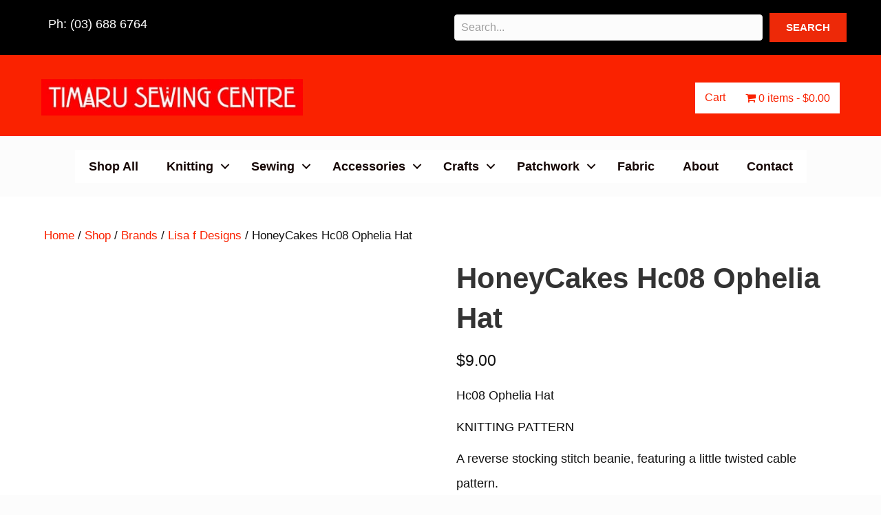

--- FILE ---
content_type: text/html; charset=UTF-8
request_url: https://timarusewing.co.nz/shop/brands/lisa-f-designs/honeycakes-hc08-ophelia-hat/
body_size: 32455
content:
<!DOCTYPE html><html lang="en-NZ"><head><script data-no-optimize="1">var litespeed_docref=sessionStorage.getItem("litespeed_docref");litespeed_docref&&(Object.defineProperty(document,"referrer",{get:function(){return litespeed_docref}}),sessionStorage.removeItem("litespeed_docref"));</script> <meta charset="UTF-8" /><style id="litespeed-ccss">ul{box-sizing:border-box}:root{--wp--preset--font-size--normal:16px;--wp--preset--font-size--huge:42px}html :where(img[class*=wp-image-]){height:auto;max-width:100%}figure{margin:0 0 1em}body{--wp--preset--color--black:#000;--wp--preset--color--cyan-bluish-gray:#abb8c3;--wp--preset--color--white:#fff;--wp--preset--color--pale-pink:#f78da7;--wp--preset--color--vivid-red:#cf2e2e;--wp--preset--color--luminous-vivid-orange:#ff6900;--wp--preset--color--luminous-vivid-amber:#fcb900;--wp--preset--color--light-green-cyan:#7bdcb5;--wp--preset--color--vivid-green-cyan:#00d084;--wp--preset--color--pale-cyan-blue:#8ed1fc;--wp--preset--color--vivid-cyan-blue:#0693e3;--wp--preset--color--vivid-purple:#9b51e0;--wp--preset--gradient--vivid-cyan-blue-to-vivid-purple:linear-gradient(135deg,rgba(6,147,227,1) 0%,#9b51e0 100%);--wp--preset--gradient--light-green-cyan-to-vivid-green-cyan:linear-gradient(135deg,#7adcb4 0%,#00d082 100%);--wp--preset--gradient--luminous-vivid-amber-to-luminous-vivid-orange:linear-gradient(135deg,rgba(252,185,0,1) 0%,rgba(255,105,0,1) 100%);--wp--preset--gradient--luminous-vivid-orange-to-vivid-red:linear-gradient(135deg,rgba(255,105,0,1) 0%,#cf2e2e 100%);--wp--preset--gradient--very-light-gray-to-cyan-bluish-gray:linear-gradient(135deg,#eee 0%,#a9b8c3 100%);--wp--preset--gradient--cool-to-warm-spectrum:linear-gradient(135deg,#4aeadc 0%,#9778d1 20%,#cf2aba 40%,#ee2c82 60%,#fb6962 80%,#fef84c 100%);--wp--preset--gradient--blush-light-purple:linear-gradient(135deg,#ffceec 0%,#9896f0 100%);--wp--preset--gradient--blush-bordeaux:linear-gradient(135deg,#fecda5 0%,#fe2d2d 50%,#6b003e 100%);--wp--preset--gradient--luminous-dusk:linear-gradient(135deg,#ffcb70 0%,#c751c0 50%,#4158d0 100%);--wp--preset--gradient--pale-ocean:linear-gradient(135deg,#fff5cb 0%,#b6e3d4 50%,#33a7b5 100%);--wp--preset--gradient--electric-grass:linear-gradient(135deg,#caf880 0%,#71ce7e 100%);--wp--preset--gradient--midnight:linear-gradient(135deg,#020381 0%,#2874fc 100%);--wp--preset--duotone--dark-grayscale:url('#wp-duotone-dark-grayscale');--wp--preset--duotone--grayscale:url('#wp-duotone-grayscale');--wp--preset--duotone--purple-yellow:url('#wp-duotone-purple-yellow');--wp--preset--duotone--blue-red:url('#wp-duotone-blue-red');--wp--preset--duotone--midnight:url('#wp-duotone-midnight');--wp--preset--duotone--magenta-yellow:url('#wp-duotone-magenta-yellow');--wp--preset--duotone--purple-green:url('#wp-duotone-purple-green');--wp--preset--duotone--blue-orange:url('#wp-duotone-blue-orange');--wp--preset--font-size--small:13px;--wp--preset--font-size--medium:20px;--wp--preset--font-size--large:36px;--wp--preset--font-size--x-large:42px;--wp--preset--spacing--20:.44rem;--wp--preset--spacing--30:.67rem;--wp--preset--spacing--40:1rem;--wp--preset--spacing--50:1.5rem;--wp--preset--spacing--60:2.25rem;--wp--preset--spacing--70:3.38rem;--wp--preset--spacing--80:5.06rem;--wp--preset--shadow--natural:6px 6px 9px rgba(0,0,0,.2);--wp--preset--shadow--deep:12px 12px 50px rgba(0,0,0,.4);--wp--preset--shadow--sharp:6px 6px 0px rgba(0,0,0,.2);--wp--preset--shadow--outlined:6px 6px 0px -3px rgba(255,255,255,1),6px 6px rgba(0,0,0,1);--wp--preset--shadow--crisp:6px 6px 0px rgba(0,0,0,1)}button.pswp__button{box-shadow:none!important;background-image:url(https://timarusewing.co.nz/wp-content/plugins/woocommerce/assets/css/photoswipe/default-skin/default-skin.png)!important}button.pswp__button,button.pswp__button--arrow--left:before,button.pswp__button--arrow--right:before{background-color:transparent!important}button.pswp__button--arrow--left,button.pswp__button--arrow--right{background-image:none!important}.pswp{display:none;position:absolute;width:100%;height:100%;left:0;top:0;overflow:hidden;-ms-touch-action:none;touch-action:none;z-index:1500;-webkit-text-size-adjust:100%;-webkit-backface-visibility:hidden;outline:0}.pswp *{-webkit-box-sizing:border-box;box-sizing:border-box}.pswp__bg{position:absolute;left:0;top:0;width:100%;height:100%;background:#000;opacity:0;-webkit-transform:translateZ(0);transform:translateZ(0);-webkit-backface-visibility:hidden;will-change:opacity}.pswp__scroll-wrap{position:absolute;left:0;top:0;width:100%;height:100%;overflow:hidden}.pswp__container{-ms-touch-action:none;touch-action:none;position:absolute;left:0;right:0;top:0;bottom:0}.pswp__container{-webkit-touch-callout:none}.pswp__bg{will-change:opacity}.pswp__container{-webkit-backface-visibility:hidden}.pswp__item{position:absolute;left:0;right:0;top:0;bottom:0;overflow:hidden}.pswp__button{width:44px;height:44px;position:relative;background:0 0;overflow:visible;-webkit-appearance:none;display:block;border:0;padding:0;margin:0;float:right;opacity:.75;-webkit-box-shadow:none;box-shadow:none}.pswp__button::-moz-focus-inner{padding:0;border:0}.pswp__button,.pswp__button--arrow--left:before,.pswp__button--arrow--right:before{background:url(https://timarusewing.co.nz/wp-content/plugins/woocommerce/assets/css/photoswipe/default-skin/default-skin.png) 0 0 no-repeat;background-size:264px 88px;width:44px;height:44px}.pswp__button--close{background-position:0 -44px}.pswp__button--share{background-position:-44px -44px}.pswp__button--fs{display:none}.pswp__button--zoom{display:none;background-position:-88px 0}.pswp__button--arrow--left,.pswp__button--arrow--right{background:0 0;top:50%;margin-top:-50px;width:70px;height:100px;position:absolute}.pswp__button--arrow--left{left:0}.pswp__button--arrow--right{right:0}.pswp__button--arrow--left:before,.pswp__button--arrow--right:before{content:'';top:35px;background-color:rgba(0,0,0,.3);height:30px;width:32px;position:absolute}.pswp__button--arrow--left:before{left:6px;background-position:-138px -44px}.pswp__button--arrow--right:before{right:6px;background-position:-94px -44px}.pswp__share-modal{display:block;background:rgba(0,0,0,.5);width:100%;height:100%;top:0;left:0;padding:10px;position:absolute;z-index:1600;opacity:0;-webkit-backface-visibility:hidden;will-change:opacity}.pswp__share-modal--hidden{display:none}.pswp__share-tooltip{z-index:1620;position:absolute;background:#fff;top:56px;border-radius:2px;display:block;width:auto;right:44px;-webkit-box-shadow:0 2px 5px rgba(0,0,0,.25);box-shadow:0 2px 5px rgba(0,0,0,.25);-webkit-transform:translateY(6px);-ms-transform:translateY(6px);transform:translateY(6px);-webkit-backface-visibility:hidden;will-change:transform}.pswp__counter{position:absolute;left:0;top:0;height:44px;font-size:13px;line-height:44px;color:#fff;opacity:.75;padding:0 10px}.pswp__caption{position:absolute;left:0;bottom:0;width:100%;min-height:44px}.pswp__caption__center{text-align:left;max-width:420px;margin:0 auto;font-size:13px;padding:10px;line-height:20px;color:#ccc}.pswp__preloader{width:44px;height:44px;position:absolute;top:0;left:50%;margin-left:-22px;opacity:0;will-change:opacity;direction:ltr}.pswp__preloader__icn{width:20px;height:20px;margin:12px}@media screen and (max-width:1024px){.pswp__preloader{position:relative;left:auto;top:auto;margin:0;float:right}}.pswp__ui{-webkit-font-smoothing:auto;visibility:visible;opacity:1;z-index:1550}.pswp__top-bar{position:absolute;left:0;top:0;height:44px;width:100%}.pswp__caption,.pswp__top-bar{-webkit-backface-visibility:hidden;will-change:opacity}.pswp__caption,.pswp__top-bar{background-color:rgba(0,0,0,.5)}.pswp__ui--hidden .pswp__button--arrow--left,.pswp__ui--hidden .pswp__button--arrow--right,.pswp__ui--hidden .pswp__caption,.pswp__ui--hidden .pswp__top-bar{opacity:.001}:root{--woocommerce:#a46497;--wc-green:#7ad03a;--wc-red:#a00;--wc-orange:#ffba00;--wc-blue:#2ea2cc;--wc-primary:#a46497;--wc-primary-text:#fff;--wc-secondary:#ebe9eb;--wc-secondary-text:#515151;--wc-highlight:#77a464;--wc-highligh-text:#fff;--wc-content-bg:#fff;--wc-subtext:#767676}.woocommerce img,.woocommerce-page img{height:auto;max-width:100%}.woocommerce div.product div.images,.woocommerce-page div.product div.images{float:left;width:48%}.woocommerce div.product div.summary,.woocommerce-page div.product div.summary{float:right;width:48%;clear:none}.woocommerce div.product .woocommerce-tabs,.woocommerce-page div.product .woocommerce-tabs{clear:both}@media only screen and (max-width:767px){:root{--woocommerce:#a46497;--wc-green:#7ad03a;--wc-red:#a00;--wc-orange:#ffba00;--wc-blue:#2ea2cc;--wc-primary:#a46497;--wc-primary-text:#fff;--wc-secondary:#ebe9eb;--wc-secondary-text:#515151;--wc-highlight:#77a464;--wc-highligh-text:#fff;--wc-content-bg:#fff;--wc-subtext:#767676}.woocommerce div.product div.images,.woocommerce div.product div.summary,.woocommerce-page div.product div.images,.woocommerce-page div.product div.summary{float:none;width:100%}}:root{--woocommerce:#a46497;--wc-green:#7ad03a;--wc-red:#a00;--wc-orange:#ffba00;--wc-blue:#2ea2cc;--wc-primary:#a46497;--wc-primary-text:#fff;--wc-secondary:#ebe9eb;--wc-secondary-text:#515151;--wc-highlight:#77a464;--wc-highligh-text:#fff;--wc-content-bg:#fff;--wc-subtext:#767676}.woocommerce-store-notice,p.demo_store{position:absolute;top:0;left:0;right:0;margin:0;width:100%;font-size:1em;padding:1em 0;text-align:center;background-color:#a46497;color:#fff;z-index:99998;box-shadow:0 1px 1em rgba(0,0,0,.2);display:none}.woocommerce-store-notice a,p.demo_store a{color:#fff;text-decoration:underline}.woocommerce .woocommerce-breadcrumb{margin:0 0 1em;padding:0;font-size:.92em;color:#767676}.woocommerce .woocommerce-breadcrumb:after,.woocommerce .woocommerce-breadcrumb:before{content:" ";display:table}.woocommerce .woocommerce-breadcrumb:after{clear:both}.woocommerce .woocommerce-breadcrumb a{color:#767676}.woocommerce div.product{margin-bottom:0;position:relative}.woocommerce div.product .product_title{clear:none;margin-top:0;padding:0}.woocommerce div.product p.price{color:#77a464;font-size:1.25em}.woocommerce div.product div.images{margin-bottom:2em}.woocommerce div.product div.images img{display:block;width:100%;height:auto;box-shadow:none}.woocommerce div.product div.images.woocommerce-product-gallery{position:relative}.woocommerce div.product div.images .woocommerce-product-gallery__wrapper{margin:0;padding:0}.woocommerce div.product div.summary{margin-bottom:2em}.wpmenucart-icon-shopping-cart-0:before{font-family:WPMenuCart;speak:none;font-style:normal;font-weight:400;display:inline;width:auto;height:auto;line-height:normal;text-decoration:inherit;-webkit-font-smoothing:antialiased;vertical-align:baseline;background-image:none;background-position:0 0;background-repeat:repeat;margin-top:0;margin-right:.25em}.wpmenucart-icon-shopping-cart-0:before{content:"\f07a"}.cartcontents+.amount:before{content:'-';margin:0 .25em}li.wpmenucartli a.wpmenucart-contents span{display:inline-block!important}.fas{-moz-osx-font-smoothing:grayscale;-webkit-font-smoothing:antialiased;display:inline-block;font-style:normal;font-variant:normal;text-rendering:auto;line-height:1}.fa-chevron-up:before{content:"\f077"}.sr-only{border:0;clip:rect(0,0,0,0);height:1px;margin:-1px;overflow:hidden;padding:0;position:absolute;width:1px}.fas{font-family:"Font Awesome 5 Free"}.fas{font-weight:900}.fl-builder-content *,.fl-builder-content *:before,.fl-builder-content *:after{-webkit-box-sizing:border-box;-moz-box-sizing:border-box;box-sizing:border-box}.fl-row:before,.fl-row:after,.fl-row-content:before,.fl-row-content:after,.fl-col-group:before,.fl-col-group:after,.fl-col:before,.fl-col:after,.fl-module:before,.fl-module:after,.fl-module-content:before,.fl-module-content:after{display:table;content:" "}.fl-row:after,.fl-row-content:after,.fl-col-group:after,.fl-col:after,.fl-module:after,.fl-module-content:after{clear:both}.fl-clear{clear:both}.sr-only{position:absolute;width:1px;height:1px;padding:0;overflow:hidden;clip:rect(0,0,0,0);white-space:nowrap;border:0}.fl-row,.fl-row-content{margin-left:auto;margin-right:auto;min-width:0}.fl-row-content-wrap{position:relative}.fl-row-custom-height .fl-row-content-wrap{display:-webkit-box;display:-webkit-flex;display:-ms-flexbox;display:flex;min-height:100vh}.fl-row-custom-height .fl-row-content-wrap{min-height:0}.fl-row-custom-height .fl-row-content{-webkit-box-flex:1 1 auto;-moz-box-flex:1 1 auto;-webkit-flex:1 1 auto;-ms-flex:1 1 auto;flex:1 1 auto}.fl-row-custom-height.fl-row-align-center .fl-row-content-wrap{align-items:center;justify-content:center;-webkit-align-items:center;-webkit-box-align:center;-webkit-box-pack:center;-webkit-justify-content:center;-ms-flex-align:center;-ms-flex-pack:center}.fl-col-group-equal-height,.fl-col-group-equal-height .fl-col,.fl-col-group-equal-height .fl-col-content{display:-webkit-box;display:-webkit-flex;display:-ms-flexbox;display:flex}.fl-col-group-equal-height{-webkit-flex-wrap:wrap;-ms-flex-wrap:wrap;flex-wrap:wrap;width:100%}.fl-col-group-equal-height .fl-col,.fl-col-group-equal-height .fl-col-content{-webkit-box-flex:1 1 auto;-moz-box-flex:1 1 auto;-webkit-flex:1 1 auto;-ms-flex:1 1 auto;flex:1 1 auto}.fl-col-group-equal-height .fl-col-content{-webkit-box-orient:vertical;-webkit-box-direction:normal;-webkit-flex-direction:column;-ms-flex-direction:column;flex-direction:column;flex-shrink:1;min-width:1px;max-width:100%;width:100%}.fl-col-group-equal-height:before,.fl-col-group-equal-height .fl-col:before,.fl-col-group-equal-height .fl-col-content:before,.fl-col-group-equal-height:after,.fl-col-group-equal-height .fl-col:after,.fl-col-group-equal-height .fl-col-content:after{content:none}.fl-col-group-equal-height.fl-col-group-align-center .fl-col-content{align-items:center;justify-content:center;-webkit-align-items:center;-webkit-box-align:center;-webkit-box-pack:center;-webkit-justify-content:center;-ms-flex-align:center;-ms-flex-pack:center}.fl-col-group-equal-height.fl-col-group-align-center .fl-module{width:100%}.fl-col{float:left;min-height:1px}.fl-module img{max-width:100%}.fl-builder-content a.fl-button,.fl-builder-content a.fl-button:visited{border-radius:4px;-moz-border-radius:4px;-webkit-border-radius:4px;display:inline-block;font-size:16px;font-weight:400;line-height:18px;padding:12px 24px;text-decoration:none;text-shadow:none}.fl-builder-content .fl-button-center{text-align:center}.fl-photo{line-height:0;position:relative}.fl-photo-align-center{text-align:center}.fl-photo-content{display:inline-block;line-height:0;position:relative;max-width:100%}.fl-photo-content img{display:inline;height:auto;max-width:100%}.fl-form-field{margin-bottom:15px}.fl-row-fixed-width{max-width:1100px}.fl-row-content-wrap{margin-top:0;margin-right:0;margin-bottom:0;margin-left:0}.fl-row-content-wrap{padding-top:20px;padding-right:20px;padding-bottom:20px;padding-left:20px}.fl-col-content{margin-top:0;margin-right:0;margin-bottom:0;margin-left:0}.fl-col-content{padding-top:0;padding-right:0;padding-bottom:0;padding-left:0}.fl-module-content{margin-top:20px;margin-right:20px;margin-bottom:20px;margin-left:20px}@media (max-width:1200px){.fl-visible-desktop-medium{display:block}}@media (max-width:992px){.fl-visible-desktop-medium{display:block}}@media (max-width:768px){.fl-visible-desktop-medium{display:none}.fl-row-content-wrap{background-attachment:scroll!important}.fl-col-group.fl-col-group-equal-height{display:block}.fl-col-group.fl-col-group-equal-height.fl-col-group-custom-width{display:-webkit-box;display:-webkit-flex;display:-ms-flexbox;display:flex}.fl-col{clear:both;float:none;margin-left:auto;margin-right:auto;width:auto!important}.fl-col-small:not(.fl-col-small-full-width){max-width:400px}.fl-row[data-node] .fl-row-content-wrap{margin:0;padding-left:0;padding-right:0}.fl-col[data-node] .fl-col-content{margin:0;padding-left:0;padding-right:0}}.fl-node-5f56a72f8e0dc.fl-row-custom-height>.fl-row-content-wrap{display:-webkit-box;display:-webkit-flex;display:-ms-flexbox;display:flex}.fl-node-5f56a72f8e0dc.fl-row-custom-height>.fl-row-content-wrap{min-height:0}.fl-node-5f56a72f8e0dc>.fl-row-content-wrap{background-color:#000;border-top-width:1px;border-right-width:0;border-bottom-width:1px;border-left-width:0}.fl-node-5f56a72f8e0dc.fl-row-custom-height>.fl-row-content-wrap{min-height:80px}.fl-node-5f56a72f8e0dc .fl-row-content{max-width:1200px}.fl-node-5f56a72f8e0dc>.fl-row-content-wrap{margin-top:0;margin-right:0;margin-bottom:0;margin-left:0}@media (max-width:768px){.fl-node-5f56a72f8e0dc.fl-row>.fl-row-content-wrap{margin-bottom:0}}.fl-node-5f56a72f8e0dc>.fl-row-content-wrap{padding-top:0;padding-right:0;padding-bottom:0;padding-left:0}@media (max-width:768px){.fl-node-5f56a72f8e0dc.fl-row>.fl-row-content-wrap{padding-bottom:10px}}.fl-node-5f56a72f8e0ca>.fl-row-content-wrap{background-color:#fa2200;border-top-width:1px;border-right-width:0;border-bottom-width:1px;border-left-width:0}.fl-node-5f56a72f8e0ca .fl-row-content{max-width:1200px}.fl-node-5f56a72f8e0ca>.fl-row-content-wrap{padding-top:15px;padding-bottom:10px}.fl-node-5f56a84f3618c .fl-row-content{max-width:1200px}.fl-node-5f56a72f8e0e1{width:50%}.fl-node-5f56a72f8e0e1>.fl-col-content{border-top-width:1px;border-right-width:1px;border-bottom-width:1px;border-left-width:1px}.fl-node-5f56a72f8e0e4{width:50%}.fl-node-5f56a72f8e0e4>.fl-col-content{border-top-width:1px;border-right-width:1px;border-bottom-width:1px;border-left-width:1px}.fl-node-5f56a72f8e0d3{width:35%}.fl-node-5f56a72f8e0d3>.fl-col-content{border-top-width:1px;border-right-width:1px;border-bottom-width:1px;border-left-width:1px}@media (max-width:768px){.fl-builder-content .fl-node-5f56a72f8e0d3{width:100%!important;max-width:none;clear:none;float:left}}.fl-node-5f56a72f8e0d6{width:65%}.fl-node-5f56a72f8e0d6>.fl-col-content{border-top-width:1px;border-right-width:1px;border-bottom-width:1px;border-left-width:1px}@media (max-width:768px){.fl-builder-content .fl-node-5f56a72f8e0d6{width:100%!important;max-width:none;clear:none;float:left}}.fl-node-5f56a84f3d9f9{width:100%}.fl-builder-content .fl-node-5f56b5763066b .fl-module-content .fl-rich-text,.fl-builder-content .fl-node-5f56b5763066b .fl-module-content .fl-rich-text *{color:#fff}.fl-builder-content .fl-node-5f56b5763066b .fl-rich-text,.fl-builder-content .fl-node-5f56b5763066b .fl-rich-text *:not(b,strong){font-weight:600}@media (max-width:768px){.fl-builder-content .fl-node-5f56b5763066b .fl-rich-text,.fl-builder-content .fl-node-5f56b5763066b .fl-rich-text *:not(b,strong){text-align:center}}.fl-node-5f56b5763066b>.fl-module-content{margin-top:0;margin-bottom:0;margin-left:30px}@media (max-width:768px){.fl-node-5f56b5763066b.fl-module>.fl-module-content{margin-top:5px}}@media (max-width:768px){.fl-node-5f56b5763066b>.fl-module-content{margin-left:20px}}.fl-search-form{position:relative}.fl-search-form-wrap{display:inline-flex;max-width:100%;align-items:center;position:relative}.fl-search-form-fields{flex-basis:100%}.fl-search-form .fl-form-field input,.fl-search-form .fl-form-field input[type=search]{height:auto;width:100%}.fl-search-form-inline .fl-search-form-fields{align-items:center;display:inline-flex;flex-wrap:nowrap;max-width:100%}.fl-search-form-width-full .fl-search-form-wrap{width:100%}.fl-search-form-input-wrap{position:relative}.fl-search-form .fl-form-field{display:flex;align-items:center}.fl-search-form-inline .fl-form-field{margin:0}.fl-search-form-inline .fl-search-form-input-wrap{width:100%}.fl-search-form-inline .fl-form-field{padding-right:10px}.fl-search-form-inline .fl-button-wrap{flex:0 0 auto}.fl-node-5f56b539d1039 .fl-search-form-wrap{font-size:16px;padding:10px;min-height:0px;padding-top:0;padding-right:0;padding-bottom:0;padding-left:0}.fl-node-5f56b539d1039 .fl-search-form{text-align:center}.fl-node-5f56b539d1039 .fl-form-field input[type=search]{border-radius:4px;font-size:16px;line-height:16px;padding:12px 24px;padding-top:9px;padding-right:9px;padding-bottom:9px;padding-left:9px}.fl-node-5f56b539d1039 .fl-button-wrap{text-align:center}.fl-builder-content .fl-node-5f56b539d1039 a.fl-button,.fl-builder-content .fl-node-5f56b539d1039 a.fl-button:visited{font-size:15px}.fl-node-5f56b539d1039>.fl-module-content{margin-top:0;margin-right:10px;margin-bottom:0;margin-left:20px}@media (max-width:768px){.fl-photo-content{width:100%}}.fl-node-5f56a7dcbc569 .fl-photo{text-align:center}.fl-menu ul,.fl-menu li{list-style:none;margin:0;padding:0}.fl-menu .menu:before,.fl-menu .menu:after{content:'';display:table;clear:both}.fl-menu-horizontal{display:inline-flex;flex-wrap:wrap;align-items:center}.fl-menu li{position:relative}.fl-menu a{display:block;padding:10px;text-decoration:none}.fl-menu .sub-menu{min-width:220px}.fl-menu .fl-has-submenu-container{position:relative}.fl-menu .fl-menu-toggle{position:absolute;top:50%;right:0}.fl-menu .fl-toggle-arrows .fl-menu-toggle:before{border-color:#333}.fl-menu .fl-menu-mobile-toggle{position:relative;padding:8px;background-color:transparent;border:none;color:#333;border-radius:0}.fl-menu .fl-menu-mobile-toggle.hamburger-label .fl-menu-mobile-toggle-label{display:inline-block;margin-left:10px;vertical-align:middle}.fl-menu .fl-menu-mobile-toggle.hamburger .svg-container,.fl-menu .fl-menu-mobile-toggle.hamburger-label .svg-container{display:inline-block;position:relative;width:1.4em;height:1.4em;vertical-align:middle}.fl-menu .fl-menu-mobile-toggle.hamburger .hamburger-menu,.fl-menu .fl-menu-mobile-toggle.hamburger-label .hamburger-menu{position:absolute;top:0;left:0;right:0;bottom:0}.fl-menu .fl-menu-mobile-toggle.hamburger .hamburger-menu rect,.fl-menu .fl-menu-mobile-toggle.hamburger-label .hamburger-menu rect{fill:currentColor}.fl-node-5f56b4bccac65 .fl-menu .menu{background-color:#fff}.fl-node-5f56b4bccac65 .menu a{padding-left:14px;padding-right:14px;padding-top:14px;padding-bottom:14px}.fl-node-5f56b4bccac65 .fl-menu li{border-top:1px solid transparent}.fl-node-5f56b4bccac65 .fl-menu li:first-child{border-top:none}@media (min-width:769px){.fl-node-5f56b4bccac65 .fl-menu .menu>li{display:inline-block}.fl-node-5f56b4bccac65 .menu li{border-left:1px solid transparent;border-top:none}.fl-node-5f56b4bccac65 .menu li:first-child{border:none}}.fl-node-5f56b4bccac65 .fl-menu .menu,.fl-node-5f56b4bccac65 .fl-menu .menu>li{font-size:16px;line-height:1}.fl-node-5f56b4bccac65 .fl-menu{text-align:right}.fl-node-5f56b4bccac65 .fl-menu .menu{justify-content:right}@media (max-width:768px){.fl-node-5f56b4bccac65 .fl-menu{text-align:center}.fl-node-5f56b4bccac65 .fl-menu .menu{justify-content:center}}.fl-node-5f56a72f8e0da .fl-menu .menu{background-color:#fff}.fl-node-5f56a72f8e0da .menu a{padding-left:20px;padding-right:20px;padding-top:15px;padding-bottom:15px}.fl-builder-content .fl-node-5f56a72f8e0da .menu>li>a,.fl-builder-content .fl-node-5f56a72f8e0da .menu>li>.fl-has-submenu-container>a,.fl-builder-content .fl-node-5f56a72f8e0da .sub-menu>li>a,.fl-builder-content .fl-node-5f56a72f8e0da .sub-menu>li>.fl-has-submenu-container>a{color:#150604}.fl-node-5f56a72f8e0da .fl-menu .fl-toggle-arrows .fl-menu-toggle:before{border-color:#150604}.fl-node-5f56a72f8e0da .menu .fl-has-submenu .sub-menu{display:none}.fl-node-5f56a72f8e0da .fl-menu .sub-menu{background-color:#fa2200;-webkit-box-shadow:0 1px 20px rgba(0,0,0,.1);-ms-box-shadow:0 1px 20px rgba(0,0,0,.1);box-shadow:0 1px 20px rgba(0,0,0,.1)}.fl-node-5f56a72f8e0da .fl-menu .fl-menu-toggle:before{content:'';position:absolute;right:50%;top:50%;z-index:1;display:block;width:9px;height:9px;margin:-5px -5px 0 0;border-right:2px solid;border-bottom:2px solid;-webkit-transform-origin:right bottom;-ms-transform-origin:right bottom;transform-origin:right bottom;-webkit-transform:translateX(-5px) rotate(45deg);-ms-transform:translateX(-5px) rotate(45deg);transform:translateX(-5px) rotate(45deg)}.fl-node-5f56a72f8e0da .fl-menu-horizontal.fl-toggle-arrows .fl-has-submenu-container a{padding-right:34px}.fl-node-5f56a72f8e0da .fl-menu-horizontal.fl-toggle-arrows .fl-menu-toggle{width:36px;height:36px;margin:-18px 0 0}.fl-node-5f56a72f8e0da .fl-menu-horizontal.fl-toggle-arrows .fl-menu-toggle{width:34px;height:36px;margin:-18px 0 0}.fl-node-5f56a72f8e0da .fl-menu li{border-top:1px solid transparent}.fl-node-5f56a72f8e0da .fl-menu li:first-child{border-top:none}@media (max-width:992px){.fl-node-5f56a72f8e0da .fl-menu ul.menu{display:none;float:none}.fl-node-5f56a72f8e0da .fl-menu .sub-menu{-webkit-box-shadow:none;-ms-box-shadow:none;box-shadow:none}}@media (min-width:993px){.fl-node-5f56a72f8e0da .fl-menu .menu>li{display:inline-block}.fl-node-5f56a72f8e0da .menu li{border-left:1px solid transparent;border-top:none}.fl-node-5f56a72f8e0da .menu li:first-child{border:none}.fl-node-5f56a72f8e0da .menu li li{border-top:1px solid transparent;border-left:none}.fl-node-5f56a72f8e0da .menu .fl-has-submenu .sub-menu{position:absolute;top:100%;left:0;z-index:10;visibility:hidden;opacity:0;text-align:left}.fl-node-5f56a72f8e0da .fl-has-submenu .fl-has-submenu .sub-menu{top:0;left:100%}.fl-node-5f56a72f8e0da .fl-menu .fl-has-submenu .fl-has-submenu .fl-menu-toggle:before{-webkit-transform:translateY(-5px) rotate(-45deg);-ms-transform:translateY(-5px) rotate(-45deg);transform:translateY(-5px) rotate(-45deg)}.fl-node-5f56a72f8e0da ul.sub-menu{padding-top:0;padding-right:0;padding-bottom:0;padding-left:0}.fl-node-5f56a72f8e0da .fl-menu-mobile-toggle{display:none}}.fl-node-5f56a72f8e0da .fl-menu-mobile-toggle{color:#150604;background-color:#fff;font-size:16px;text-transform:none;padding-left:20px;padding-right:20px;padding-top:15px;padding-bottom:15px;border-color:rgba(0,0,0,.1)}.fl-node-5f56a72f8e0da .fl-menu-mobile-toggle rect{fill:#150604}.fl-node-5f56a72f8e0da .fl-menu .menu,.fl-node-5f56a72f8e0da .fl-menu .menu>li{font-weight:600;font-size:18px;line-height:1;text-transform:none}.fl-node-5f56a72f8e0da .fl-menu{text-align:center}.fl-node-5f56a72f8e0da .fl-menu .menu{justify-content:center}.fl-node-5f56a72f8e0da .fl-menu .menu .sub-menu>li{font-size:16px;line-height:1}.fl-node-5f56a72f8e0da .fl-menu-mobile-toggle{float:none}@media (max-width:1200px){.fl-node-5f56a72f8e0da .fl-menu-mobile-toggle{float:none}}@media (max-width:992px){.fl-node-5f56a72f8e0da .menu li.fl-has-submenu ul.sub-menu{padding-left:15px}.fl-node-5f56a72f8e0da .fl-menu .sub-menu{background-color:transparent}.fl-node-5f56a72f8e0da .fl-menu-mobile-toggle{float:none}}@media (max-width:768px){.fl-node-5f56a72f8e0da .fl-menu-mobile-toggle{float:none}}.fl-node-5f56a72f8e0da>.fl-module-content{margin-top:0;margin-bottom:0}.fl-builder-content[data-shrink="1"] img{width:auto}.fl-builder-content[data-shrink="1"] img.fl-photo-img{width:auto;height:auto}.fl-builder-content .fl-node-5f56c85be470a *:not(input):not(textarea):not(select):not(a):not(h1):not(h2):not(h3):not(h4):not(h5):not(h6):not(.fl-menu-mobile-toggle){color:inherit}@media (min-width:769px){.fl-node-5f56c8a6a4908 .fl-menu-mobile-toggle{display:none}}.fl-node-5f56c8a6a4908 .fl-menu-mobile-toggle{font-size:16px;text-transform:none;padding-left:14px;padding-right:14px;padding-top:14px;padding-bottom:14px;border-color:rgba(0,0,0,.1)}button::-moz-focus-inner{padding:0;border:0}html{font-family:sans-serif;-ms-text-size-adjust:100%;-webkit-text-size-adjust:100%}body{margin:0}figure,header,nav{display:block}a{background-color:transparent}h1{font-size:2em;margin:.67em 0}img{border:0}svg:not(:root){overflow:hidden}figure{margin:1em 40px}button,input{color:inherit;font:inherit;margin:0}button{overflow:visible}button{text-transform:none}button{-webkit-appearance:button}button::-moz-focus-inner,input::-moz-focus-inner{border:0;padding:0}input{line-height:normal}input[type=search]{-webkit-appearance:textfield;-webkit-box-sizing:content-box;-moz-box-sizing:content-box;box-sizing:content-box}input[type=search]::-webkit-search-cancel-button,input[type=search]::-webkit-search-decoration{-webkit-appearance:none}*{-webkit-box-sizing:border-box;-moz-box-sizing:border-box;box-sizing:border-box}*:before,*:after{-webkit-box-sizing:border-box;-moz-box-sizing:border-box;box-sizing:border-box}html{font-size:10px}body{font-family:"Helvetica Neue",Helvetica,Arial,sans-serif;font-size:14px;line-height:1.42857143;color:#333;background-color:#fff}input,button{font-family:inherit;font-size:inherit;line-height:inherit}a{color:#337ab7;text-decoration:none}figure{margin:0}img{vertical-align:middle}.sr-only{position:absolute;width:1px;height:1px;padding:0;margin:-1px;overflow:hidden;clip:rect(0,0,0,0);border:0}h1{font-family:inherit;font-weight:500;line-height:1.1;color:inherit}h1{margin-top:20px;margin-bottom:10px}h1{font-size:36px}p{margin:0 0 10px}ul{margin-top:0;margin-bottom:10px}ul ul{margin-bottom:0}.container{padding-right:15px;padding-left:15px;margin-right:auto;margin-left:auto}@media (min-width:768px){.container{width:750px}}@media (min-width:992px){.container{width:970px}}@media (min-width:1200px){.container{width:1170px}}.row{margin-right:-15px;margin-left:-15px}.col-md-12{position:relative;min-height:1px;padding-right:15px;padding-left:15px}@media (min-width:992px){.col-md-12{float:left}.col-md-12{width:100%}}input[type=search]{-webkit-box-sizing:border-box;-moz-box-sizing:border-box;box-sizing:border-box;-webkit-appearance:none;appearance:none}.container:before,.container:after,.row:before,.row:after{display:table;content:" "}.container:after,.row:after{clear:both}body{background-color:#fcfcfc;color:#111;font-family:"Montserrat",sans-serif;font-size:18px;font-weight:400;line-height:2;font-style:normal;padding:0;word-wrap:break-word}h1{color:#333;font-family:"Montserrat",sans-serif;font-weight:600;line-height:1.4;text-transform:none;font-style:normal}h1{font-size:42px;line-height:1.4;letter-spacing:0px;color:#333;font-family:"Montserrat",sans-serif;font-weight:600;font-style:normal;text-transform:none}a{color:#fa2200}img{max-width:100%;height:auto}.fl-screen-reader-text{position:absolute;left:-10000px;top:auto;width:1px;height:1px;overflow:hidden}.container{padding-left:20px;padding-right:20px}.fl-page{position:relative;-moz-box-shadow:none;-webkit-box-shadow:none;box-shadow:none;margin:0 auto}.fl-page-content{background-color:#fff}.fl-content{margin:20px 0}#fl-to-top{display:none;background-color:#ccc;background-color:rgba(0,0,0,.2);position:fixed;bottom:15px;right:15px;width:44px;height:42px;text-align:center;z-index:1003}#fl-to-top i{position:absolute;top:12px;left:14px;color:#fff;font-size:16px;line-height:16px}.woocommerce-page button.pswp__button.pswp__button--arrow--left,.woocommerce-page button.pswp__button.pswp__button--arrow--right{position:absolute;top:50%}a.fl-button,a.fl-button:visited{background:#ed2908;color:#fff;border:1px solid #bd1a00}a.fl-button *,a.fl-button:visited *{color:#fff}button{background-color:#fa2200;color:#fff;font-size:18px;line-height:1.2;padding:6px 12px;font-weight:400;text-shadow:none;border:1px solid #bd1a00;-moz-box-shadow:none;-webkit-box-shadow:none;box-shadow:none;-moz-border-radius:4px;-webkit-border-radius:4px;border-radius:4px}input[type=search]{display:block;width:100%;padding:6px 12px;font-size:14px;line-height:1.428571429;color:#111;vertical-align:middle;background-color:#fcfcfc;background-image:none;border:1px solid #e6e6e6;-moz-box-shadow:none;-webkit-box-shadow:none;box-shadow:none;-moz-border-radius:4px;-webkit-border-radius:4px;border-radius:4px}input[type=search]::-webkit-input-placeholder{color:rgba(17,17,17,.4)}input[type=search]:-moz-placeholder{color:rgba(17,17,17,.4)}input[type=search]::-moz-placeholder{color:rgba(17,17,17,.4)}input[type=search]:-ms-input-placeholder{color:rgba(17,17,17,.4)}@media (max-width:992px){body.woocommerce-page.fl-framework-base .row{display:flex;flex-wrap:wrap;flex-direction:column}body.woocommerce-page.fl-framework-base .fl-woo-content-right{order:1;width:100%}}@media (min-width:768px){.container{padding-left:40px;padding-right:40px;width:auto}.fl-content{margin:40px 0}}@media (min-width:992px){.container{padding-left:0;padding-right:0;width:900px}.fl-full-width .container{padding-left:40px;padding-right:40px;width:auto}.fl-page{-moz-box-shadow:none;-webkit-box-shadow:none;box-shadow:none;width:980px}.fl-full-width .fl-page{width:auto}.fl-content{margin:40px 0}.fl-woo-content-right{float:right}}@media (min-width:1100px){.container{width:1200px;max-width:90%}.fl-full-width .container{padding-left:0;padding-right:0;width:1200px}}.woocommerce .woocommerce-breadcrumb,.woocommerce-page .woocommerce-breadcrumb,.woocommerce div.product p.price,.woocommerce-page div.product p.price{color:#111}.woocommerce .woocommerce-breadcrumb a,.woocommerce-page .woocommerce-breadcrumb a{color:#fa2200}.woocommerce div.product div.images,.woocommerce-page div.product div.images{float:none;margin:0 auto 40px;width:auto}.woocommerce div.product div.images img,.woocommerce-page div.product div.images img{border:1px solid #e6e6e6;-moz-box-shadow:none;-webkit-box-shadow:none;box-shadow:none}.woocommerce div.product div.summary,.woocommerce-page div.product div.summary{float:none;width:auto}.woocommerce div.product .woocommerce-tabs,.woocommerce-page div.product .woocommerce-tabs{padding:20px 0 1px}@media (min-width:768px){.woocommerce div.product div.images,.woocommerce-page div.product div.images{float:left;margin-bottom:2em;max-width:none;width:48%}.woocommerce div.product div.summary,.woocommerce-page div.product div.summary{float:right;width:48%}}.fl-page button:visited,.fl-page a.fl-button,.fl-page a.fl-button:visited{color:#fff;background-color:#ed2908;font-family:"Montserrat",sans-serif;font-weight:600;font-size:18px;line-height:1.2;text-transform:uppercase;border-style:none;border-width:0;border-color:initial;border-radius:0}.fl-page a.fl-button *,.fl-page a.fl-button:visited *{color:#fff}@media (max-width:991px){body{font-size:14px;line-height:1.45}h1{font-size:36px;line-height:1.4;letter-spacing:0px}.fl-page button{font-size:16px;line-height:1.2}a.fl-button,a.fl-button:visited,.fl-page a.fl-button,.fl-page a.fl-button:visited{font-size:16px;line-height:1.2}}@media (max-width:767px){body{font-size:14px;line-height:1.45}h1{font-size:36px;line-height:1.4;letter-spacing:0px}.fl-page button{font-size:16px;line-height:1.2}a.fl-button,a.fl-button:visited,.fl-page a.fl-button,.fl-page a.fl-button:visited{font-size:16px;line-height:1.2}}</style><link rel="preload" data-asynced="1" data-optimized="2" as="style" onload="this.onload=null;this.rel='stylesheet'" href="https://timarusewing.co.nz/wp-content/litespeed/ucss/74f0f5a05940985749e4663f4f3fe3e8.css?ver=84cfd" /><script type="litespeed/javascript">!function(a){"use strict";var b=function(b,c,d){function e(a){return h.body?a():void setTimeout(function(){e(a)})}function f(){i.addEventListener&&i.removeEventListener("load",f),i.media=d||"all"}var g,h=a.document,i=h.createElement("link");if(c)g=c;else{var j=(h.body||h.getElementsByTagName("head")[0]).childNodes;g=j[j.length-1]}var k=h.styleSheets;i.rel="stylesheet",i.href=b,i.media="only x",e(function(){g.parentNode.insertBefore(i,c?g:g.nextSibling)});var l=function(a){for(var b=i.href,c=k.length;c--;)if(k[c].href===b)return a();setTimeout(function(){l(a)})};return i.addEventListener&&i.addEventListener("load",f),i.onloadcssdefined=l,l(f),i};"undefined"!=typeof exports?exports.loadCSS=b:a.loadCSS=b}("undefined"!=typeof global?global:this);!function(a){if(a.loadCSS){var b=loadCSS.relpreload={};if(b.support=function(){try{return a.document.createElement("link").relList.supports("preload")}catch(b){return!1}},b.poly=function(){for(var b=a.document.getElementsByTagName("link"),c=0;c<b.length;c++){var d=b[c];"preload"===d.rel&&"style"===d.getAttribute("as")&&(a.loadCSS(d.href,d,d.getAttribute("media")),d.rel=null)}},!b.support()){b.poly();var c=a.setInterval(b.poly,300);a.addEventListener&&a.addEventListener("load",function(){b.poly(),a.clearInterval(c)}),a.attachEvent&&a.attachEvent("onload",function(){a.clearInterval(c)})}}}(this);</script> <meta name='viewport' content='width=device-width, initial-scale=1.0' /><meta http-equiv='X-UA-Compatible' content='IE=edge' /><link rel="profile" href="https://gmpg.org/xfn/11" /><title>HoneyCakes Hc08 Ophelia Hat &#8211; Timaru Sewing Centre</title><meta name='robots' content='max-image-preview:large' /><link rel="alternate" type="application/rss+xml" title="Timaru Sewing Centre &raquo; Feed" href="https://timarusewing.co.nz/feed/" /><link rel="alternate" type="application/rss+xml" title="Timaru Sewing Centre &raquo; Comments Feed" href="https://timarusewing.co.nz/comments/feed/" /><link rel="preload" href="https://timarusewing.co.nz/wp-content/plugins/bb-plugin/fonts/fontawesome/5.15.4/webfonts/fa-solid-900.woff2" as="font" type="font/woff2" crossorigin="anonymous"><link rel="preload" href="https://timarusewing.co.nz/wp-content/plugins/bb-plugin/fonts/fontawesome/5.15.4/webfonts/fa-regular-400.woff2" as="font" type="font/woff2" crossorigin="anonymous"> <script type="litespeed/javascript">window._wpemojiSettings={"baseUrl":"https:\/\/s.w.org\/images\/core\/emoji\/14.0.0\/72x72\/","ext":".png","svgUrl":"https:\/\/s.w.org\/images\/core\/emoji\/14.0.0\/svg\/","svgExt":".svg","source":{"concatemoji":"https:\/\/timarusewing.co.nz\/wp-includes\/js\/wp-emoji-release.min.js?ver=6.2.8"}};
/*! This file is auto-generated */
!function(e,a,t){var n,r,o,i=a.createElement("canvas"),p=i.getContext&&i.getContext("2d");function s(e,t){p.clearRect(0,0,i.width,i.height),p.fillText(e,0,0);e=i.toDataURL();return p.clearRect(0,0,i.width,i.height),p.fillText(t,0,0),e===i.toDataURL()}function c(e){var t=a.createElement("script");t.src=e,t.defer=t.type="text/javascript",a.getElementsByTagName("head")[0].appendChild(t)}for(o=Array("flag","emoji"),t.supports={everything:!0,everythingExceptFlag:!0},r=0;r<o.length;r++)t.supports[o[r]]=function(e){if(p&&p.fillText)switch(p.textBaseline="top",p.font="600 32px Arial",e){case"flag":return s("\ud83c\udff3\ufe0f\u200d\u26a7\ufe0f","\ud83c\udff3\ufe0f\u200b\u26a7\ufe0f")?!1:!s("\ud83c\uddfa\ud83c\uddf3","\ud83c\uddfa\u200b\ud83c\uddf3")&&!s("\ud83c\udff4\udb40\udc67\udb40\udc62\udb40\udc65\udb40\udc6e\udb40\udc67\udb40\udc7f","\ud83c\udff4\u200b\udb40\udc67\u200b\udb40\udc62\u200b\udb40\udc65\u200b\udb40\udc6e\u200b\udb40\udc67\u200b\udb40\udc7f");case"emoji":return!s("\ud83e\udef1\ud83c\udffb\u200d\ud83e\udef2\ud83c\udfff","\ud83e\udef1\ud83c\udffb\u200b\ud83e\udef2\ud83c\udfff")}return!1}(o[r]),t.supports.everything=t.supports.everything&&t.supports[o[r]],"flag"!==o[r]&&(t.supports.everythingExceptFlag=t.supports.everythingExceptFlag&&t.supports[o[r]]);t.supports.everythingExceptFlag=t.supports.everythingExceptFlag&&!t.supports.flag,t.DOMReady=!1,t.readyCallback=function(){t.DOMReady=!0},t.supports.everything||(n=function(){t.readyCallback()},a.addEventListener?(a.addEventListener("DOMContentLiteSpeedLoaded",n,!1),e.addEventListener("load",n,!1)):(e.attachEvent("onload",n),a.attachEvent("onreadystatechange",function(){"complete"===a.readyState&&t.readyCallback()})),(e=t.source||{}).concatemoji?c(e.concatemoji):e.wpemoji&&e.twemoji&&(c(e.twemoji),c(e.wpemoji)))}(window,document,window._wpemojiSettings)</script> <style>img.wp-smiley,
img.emoji {
	display: inline !important;
	border: none !important;
	box-shadow: none !important;
	height: 1em !important;
	width: 1em !important;
	margin: 0 0.07em !important;
	vertical-align: -0.1em !important;
	background: none !important;
	padding: 0 !important;
}</style><style id='wp-block-library-theme-inline-css'>.wp-block-audio figcaption{color:#555;font-size:13px;text-align:center}.is-dark-theme .wp-block-audio figcaption{color:hsla(0,0%,100%,.65)}.wp-block-audio{margin:0 0 1em}.wp-block-code{border:1px solid #ccc;border-radius:4px;font-family:Menlo,Consolas,monaco,monospace;padding:.8em 1em}.wp-block-embed figcaption{color:#555;font-size:13px;text-align:center}.is-dark-theme .wp-block-embed figcaption{color:hsla(0,0%,100%,.65)}.wp-block-embed{margin:0 0 1em}.blocks-gallery-caption{color:#555;font-size:13px;text-align:center}.is-dark-theme .blocks-gallery-caption{color:hsla(0,0%,100%,.65)}.wp-block-image figcaption{color:#555;font-size:13px;text-align:center}.is-dark-theme .wp-block-image figcaption{color:hsla(0,0%,100%,.65)}.wp-block-image{margin:0 0 1em}.wp-block-pullquote{border-bottom:4px solid;border-top:4px solid;color:currentColor;margin-bottom:1.75em}.wp-block-pullquote cite,.wp-block-pullquote footer,.wp-block-pullquote__citation{color:currentColor;font-size:.8125em;font-style:normal;text-transform:uppercase}.wp-block-quote{border-left:.25em solid;margin:0 0 1.75em;padding-left:1em}.wp-block-quote cite,.wp-block-quote footer{color:currentColor;font-size:.8125em;font-style:normal;position:relative}.wp-block-quote.has-text-align-right{border-left:none;border-right:.25em solid;padding-left:0;padding-right:1em}.wp-block-quote.has-text-align-center{border:none;padding-left:0}.wp-block-quote.is-large,.wp-block-quote.is-style-large,.wp-block-quote.is-style-plain{border:none}.wp-block-search .wp-block-search__label{font-weight:700}.wp-block-search__button{border:1px solid #ccc;padding:.375em .625em}:where(.wp-block-group.has-background){padding:1.25em 2.375em}.wp-block-separator.has-css-opacity{opacity:.4}.wp-block-separator{border:none;border-bottom:2px solid;margin-left:auto;margin-right:auto}.wp-block-separator.has-alpha-channel-opacity{opacity:1}.wp-block-separator:not(.is-style-wide):not(.is-style-dots){width:100px}.wp-block-separator.has-background:not(.is-style-dots){border-bottom:none;height:1px}.wp-block-separator.has-background:not(.is-style-wide):not(.is-style-dots){height:2px}.wp-block-table{margin:0 0 1em}.wp-block-table td,.wp-block-table th{word-break:normal}.wp-block-table figcaption{color:#555;font-size:13px;text-align:center}.is-dark-theme .wp-block-table figcaption{color:hsla(0,0%,100%,.65)}.wp-block-video figcaption{color:#555;font-size:13px;text-align:center}.is-dark-theme .wp-block-video figcaption{color:hsla(0,0%,100%,.65)}.wp-block-video{margin:0 0 1em}.wp-block-template-part.has-background{margin-bottom:0;margin-top:0;padding:1.25em 2.375em}</style><style id='global-styles-inline-css'>body{--wp--preset--color--black: #000000;--wp--preset--color--cyan-bluish-gray: #abb8c3;--wp--preset--color--white: #ffffff;--wp--preset--color--pale-pink: #f78da7;--wp--preset--color--vivid-red: #cf2e2e;--wp--preset--color--luminous-vivid-orange: #ff6900;--wp--preset--color--luminous-vivid-amber: #fcb900;--wp--preset--color--light-green-cyan: #7bdcb5;--wp--preset--color--vivid-green-cyan: #00d084;--wp--preset--color--pale-cyan-blue: #8ed1fc;--wp--preset--color--vivid-cyan-blue: #0693e3;--wp--preset--color--vivid-purple: #9b51e0;--wp--preset--gradient--vivid-cyan-blue-to-vivid-purple: linear-gradient(135deg,rgba(6,147,227,1) 0%,rgb(155,81,224) 100%);--wp--preset--gradient--light-green-cyan-to-vivid-green-cyan: linear-gradient(135deg,rgb(122,220,180) 0%,rgb(0,208,130) 100%);--wp--preset--gradient--luminous-vivid-amber-to-luminous-vivid-orange: linear-gradient(135deg,rgba(252,185,0,1) 0%,rgba(255,105,0,1) 100%);--wp--preset--gradient--luminous-vivid-orange-to-vivid-red: linear-gradient(135deg,rgba(255,105,0,1) 0%,rgb(207,46,46) 100%);--wp--preset--gradient--very-light-gray-to-cyan-bluish-gray: linear-gradient(135deg,rgb(238,238,238) 0%,rgb(169,184,195) 100%);--wp--preset--gradient--cool-to-warm-spectrum: linear-gradient(135deg,rgb(74,234,220) 0%,rgb(151,120,209) 20%,rgb(207,42,186) 40%,rgb(238,44,130) 60%,rgb(251,105,98) 80%,rgb(254,248,76) 100%);--wp--preset--gradient--blush-light-purple: linear-gradient(135deg,rgb(255,206,236) 0%,rgb(152,150,240) 100%);--wp--preset--gradient--blush-bordeaux: linear-gradient(135deg,rgb(254,205,165) 0%,rgb(254,45,45) 50%,rgb(107,0,62) 100%);--wp--preset--gradient--luminous-dusk: linear-gradient(135deg,rgb(255,203,112) 0%,rgb(199,81,192) 50%,rgb(65,88,208) 100%);--wp--preset--gradient--pale-ocean: linear-gradient(135deg,rgb(255,245,203) 0%,rgb(182,227,212) 50%,rgb(51,167,181) 100%);--wp--preset--gradient--electric-grass: linear-gradient(135deg,rgb(202,248,128) 0%,rgb(113,206,126) 100%);--wp--preset--gradient--midnight: linear-gradient(135deg,rgb(2,3,129) 0%,rgb(40,116,252) 100%);--wp--preset--duotone--dark-grayscale: url('#wp-duotone-dark-grayscale');--wp--preset--duotone--grayscale: url('#wp-duotone-grayscale');--wp--preset--duotone--purple-yellow: url('#wp-duotone-purple-yellow');--wp--preset--duotone--blue-red: url('#wp-duotone-blue-red');--wp--preset--duotone--midnight: url('#wp-duotone-midnight');--wp--preset--duotone--magenta-yellow: url('#wp-duotone-magenta-yellow');--wp--preset--duotone--purple-green: url('#wp-duotone-purple-green');--wp--preset--duotone--blue-orange: url('#wp-duotone-blue-orange');--wp--preset--font-size--small: 13px;--wp--preset--font-size--medium: 20px;--wp--preset--font-size--large: 36px;--wp--preset--font-size--x-large: 42px;--wp--preset--spacing--20: 0.44rem;--wp--preset--spacing--30: 0.67rem;--wp--preset--spacing--40: 1rem;--wp--preset--spacing--50: 1.5rem;--wp--preset--spacing--60: 2.25rem;--wp--preset--spacing--70: 3.38rem;--wp--preset--spacing--80: 5.06rem;--wp--preset--shadow--natural: 6px 6px 9px rgba(0, 0, 0, 0.2);--wp--preset--shadow--deep: 12px 12px 50px rgba(0, 0, 0, 0.4);--wp--preset--shadow--sharp: 6px 6px 0px rgba(0, 0, 0, 0.2);--wp--preset--shadow--outlined: 6px 6px 0px -3px rgba(255, 255, 255, 1), 6px 6px rgba(0, 0, 0, 1);--wp--preset--shadow--crisp: 6px 6px 0px rgba(0, 0, 0, 1);}:where(.is-layout-flex){gap: 0.5em;}body .is-layout-flow > .alignleft{float: left;margin-inline-start: 0;margin-inline-end: 2em;}body .is-layout-flow > .alignright{float: right;margin-inline-start: 2em;margin-inline-end: 0;}body .is-layout-flow > .aligncenter{margin-left: auto !important;margin-right: auto !important;}body .is-layout-constrained > .alignleft{float: left;margin-inline-start: 0;margin-inline-end: 2em;}body .is-layout-constrained > .alignright{float: right;margin-inline-start: 2em;margin-inline-end: 0;}body .is-layout-constrained > .aligncenter{margin-left: auto !important;margin-right: auto !important;}body .is-layout-constrained > :where(:not(.alignleft):not(.alignright):not(.alignfull)){max-width: var(--wp--style--global--content-size);margin-left: auto !important;margin-right: auto !important;}body .is-layout-constrained > .alignwide{max-width: var(--wp--style--global--wide-size);}body .is-layout-flex{display: flex;}body .is-layout-flex{flex-wrap: wrap;align-items: center;}body .is-layout-flex > *{margin: 0;}:where(.wp-block-columns.is-layout-flex){gap: 2em;}.has-black-color{color: var(--wp--preset--color--black) !important;}.has-cyan-bluish-gray-color{color: var(--wp--preset--color--cyan-bluish-gray) !important;}.has-white-color{color: var(--wp--preset--color--white) !important;}.has-pale-pink-color{color: var(--wp--preset--color--pale-pink) !important;}.has-vivid-red-color{color: var(--wp--preset--color--vivid-red) !important;}.has-luminous-vivid-orange-color{color: var(--wp--preset--color--luminous-vivid-orange) !important;}.has-luminous-vivid-amber-color{color: var(--wp--preset--color--luminous-vivid-amber) !important;}.has-light-green-cyan-color{color: var(--wp--preset--color--light-green-cyan) !important;}.has-vivid-green-cyan-color{color: var(--wp--preset--color--vivid-green-cyan) !important;}.has-pale-cyan-blue-color{color: var(--wp--preset--color--pale-cyan-blue) !important;}.has-vivid-cyan-blue-color{color: var(--wp--preset--color--vivid-cyan-blue) !important;}.has-vivid-purple-color{color: var(--wp--preset--color--vivid-purple) !important;}.has-black-background-color{background-color: var(--wp--preset--color--black) !important;}.has-cyan-bluish-gray-background-color{background-color: var(--wp--preset--color--cyan-bluish-gray) !important;}.has-white-background-color{background-color: var(--wp--preset--color--white) !important;}.has-pale-pink-background-color{background-color: var(--wp--preset--color--pale-pink) !important;}.has-vivid-red-background-color{background-color: var(--wp--preset--color--vivid-red) !important;}.has-luminous-vivid-orange-background-color{background-color: var(--wp--preset--color--luminous-vivid-orange) !important;}.has-luminous-vivid-amber-background-color{background-color: var(--wp--preset--color--luminous-vivid-amber) !important;}.has-light-green-cyan-background-color{background-color: var(--wp--preset--color--light-green-cyan) !important;}.has-vivid-green-cyan-background-color{background-color: var(--wp--preset--color--vivid-green-cyan) !important;}.has-pale-cyan-blue-background-color{background-color: var(--wp--preset--color--pale-cyan-blue) !important;}.has-vivid-cyan-blue-background-color{background-color: var(--wp--preset--color--vivid-cyan-blue) !important;}.has-vivid-purple-background-color{background-color: var(--wp--preset--color--vivid-purple) !important;}.has-black-border-color{border-color: var(--wp--preset--color--black) !important;}.has-cyan-bluish-gray-border-color{border-color: var(--wp--preset--color--cyan-bluish-gray) !important;}.has-white-border-color{border-color: var(--wp--preset--color--white) !important;}.has-pale-pink-border-color{border-color: var(--wp--preset--color--pale-pink) !important;}.has-vivid-red-border-color{border-color: var(--wp--preset--color--vivid-red) !important;}.has-luminous-vivid-orange-border-color{border-color: var(--wp--preset--color--luminous-vivid-orange) !important;}.has-luminous-vivid-amber-border-color{border-color: var(--wp--preset--color--luminous-vivid-amber) !important;}.has-light-green-cyan-border-color{border-color: var(--wp--preset--color--light-green-cyan) !important;}.has-vivid-green-cyan-border-color{border-color: var(--wp--preset--color--vivid-green-cyan) !important;}.has-pale-cyan-blue-border-color{border-color: var(--wp--preset--color--pale-cyan-blue) !important;}.has-vivid-cyan-blue-border-color{border-color: var(--wp--preset--color--vivid-cyan-blue) !important;}.has-vivid-purple-border-color{border-color: var(--wp--preset--color--vivid-purple) !important;}.has-vivid-cyan-blue-to-vivid-purple-gradient-background{background: var(--wp--preset--gradient--vivid-cyan-blue-to-vivid-purple) !important;}.has-light-green-cyan-to-vivid-green-cyan-gradient-background{background: var(--wp--preset--gradient--light-green-cyan-to-vivid-green-cyan) !important;}.has-luminous-vivid-amber-to-luminous-vivid-orange-gradient-background{background: var(--wp--preset--gradient--luminous-vivid-amber-to-luminous-vivid-orange) !important;}.has-luminous-vivid-orange-to-vivid-red-gradient-background{background: var(--wp--preset--gradient--luminous-vivid-orange-to-vivid-red) !important;}.has-very-light-gray-to-cyan-bluish-gray-gradient-background{background: var(--wp--preset--gradient--very-light-gray-to-cyan-bluish-gray) !important;}.has-cool-to-warm-spectrum-gradient-background{background: var(--wp--preset--gradient--cool-to-warm-spectrum) !important;}.has-blush-light-purple-gradient-background{background: var(--wp--preset--gradient--blush-light-purple) !important;}.has-blush-bordeaux-gradient-background{background: var(--wp--preset--gradient--blush-bordeaux) !important;}.has-luminous-dusk-gradient-background{background: var(--wp--preset--gradient--luminous-dusk) !important;}.has-pale-ocean-gradient-background{background: var(--wp--preset--gradient--pale-ocean) !important;}.has-electric-grass-gradient-background{background: var(--wp--preset--gradient--electric-grass) !important;}.has-midnight-gradient-background{background: var(--wp--preset--gradient--midnight) !important;}.has-small-font-size{font-size: var(--wp--preset--font-size--small) !important;}.has-medium-font-size{font-size: var(--wp--preset--font-size--medium) !important;}.has-large-font-size{font-size: var(--wp--preset--font-size--large) !important;}.has-x-large-font-size{font-size: var(--wp--preset--font-size--x-large) !important;}
.wp-block-navigation a:where(:not(.wp-element-button)){color: inherit;}
:where(.wp-block-columns.is-layout-flex){gap: 2em;}
.wp-block-pullquote{font-size: 1.5em;line-height: 1.6;}</style><style id='woocommerce-inline-inline-css'>.woocommerce form .form-row .required { visibility: visible; }</style><style id='wpmenucart-icons-inline-css'>@font-face{font-family:WPMenuCart;src:url(https://timarusewing.co.nz/wp-content/plugins/wp-menu-cart/assets/fonts/WPMenuCart.eot);src:url(https://timarusewing.co.nz/wp-content/plugins/wp-menu-cart/assets/fonts/WPMenuCart.eot?#iefix) format('embedded-opentype'),url(https://timarusewing.co.nz/wp-content/plugins/wp-menu-cart/assets/fonts/WPMenuCart.woff2) format('woff2'),url(https://timarusewing.co.nz/wp-content/plugins/wp-menu-cart/assets/fonts/WPMenuCart.woff) format('woff'),url(https://timarusewing.co.nz/wp-content/plugins/wp-menu-cart/assets/fonts/WPMenuCart.ttf) format('truetype'),url(https://timarusewing.co.nz/wp-content/plugins/wp-menu-cart/assets/fonts/WPMenuCart.svg#WPMenuCart) format('svg');font-weight:400;font-style:normal;font-display:swap}</style><style id='wppa_style-inline-css'>.wppa-box {	border-style: solid; border-width:1px;border-radius:6px; -moz-border-radius:6px;margin-bottom:8px;background-color:#eeeeee;border-color:#cccccc; }
.wppa-mini-box { border-style: solid; border-width:1px;border-radius:2px;border-color:#cccccc; }
.wppa-cover-box {  }
.wppa-cover-text-frame {  }
.wppa-box-text {  }
.wppa-box-text, .wppa-box-text-nocolor { font-weight:normal; }
.wppa-thumb-text { font-weight:normal; }
.wppa-nav-text { font-weight:normal; }
.wppa-img { background-color:#eeeeee; }
.wppa-title { font-weight:bold; }
.wppa-fulldesc { font-weight:normal; }
.wppa-fulltitle { font-weight:normal; }</style> <script id='wp-i18n-js-after' type="litespeed/javascript">wp.i18n.setLocaleData({'text direction\u0004ltr':['ltr']})</script> <script type="litespeed/javascript" data-src='https://timarusewing.co.nz/wp-includes/js/jquery/jquery.min.js?ver=3.6.4' id='jquery-core-js'></script> <script id='wppa-all-js-extra' type="litespeed/javascript">var wppaObj={"restUrl":"https:\/\/timarusewing.co.nz\/wp-json\/","restNonce":"6a70182539"}</script> <script id='wp-util-js-extra' type="litespeed/javascript">var _wpUtilSettings={"ajax":{"url":"\/wp-admin\/admin-ajax.php"}}</script> <script id='wcpf-plugin-script-js-extra' type="litespeed/javascript">var WCPFData={"registerEntities":{"Project":{"id":"Project","class":"WooCommerce_Product_Filter_Plugin\\Entity","post_type":"wcpf_project","label":"Project","default_options":{"urlNavigation":"query","filteringStarts":"auto","urlNavigationOptions":[],"useComponents":["pagination","sorting","results-count","page-title","breadcrumb"],"paginationAjax":!0,"sortingAjax":!0,"productsContainerSelector":".products","paginationSelector":".woocommerce-pagination","resultCountSelector":".woocommerce-result-count","sortingSelector":".woocommerce-ordering","pageTitleSelector":".woocommerce-products-header__title","breadcrumbSelector":".woocommerce-breadcrumb","multipleContainersForProducts":!0},"is_grouped":!0,"editor_component_class":"WooCommerce_Product_Filter_Plugin\\Project\\Editor_Component","filter_component_class":"WooCommerce_Product_Filter_Plugin\\Project\\Filter_Component","variations":!1},"BoxListField":{"id":"BoxListField","class":"WooCommerce_Product_Filter_Plugin\\Entity","post_type":"wcpf_item","label":"Box List","default_options":{"itemsSource":"attribute","itemsDisplay":"all","queryType":"or","itemsDisplayHierarchical":!0,"displayHierarchicalCollapsed":!1,"displayTitle":!0,"displayToggleContent":!0,"defaultToggleState":"show","cssClass":"","actionForEmptyOptions":"hide","displayProductCount":!0,"productCountPolicy":"for-option-only","multiSelect":!0,"boxSize":"45px"},"is_grouped":!1,"editor_component_class":"WooCommerce_Product_Filter_Plugin\\Field\\Box_list\\Editor_Component","filter_component_class":"WooCommerce_Product_Filter_Plugin\\Field\\Box_List\\Filter_Component","variations":!0},"CheckBoxListField":{"id":"CheckBoxListField","class":"WooCommerce_Product_Filter_Plugin\\Entity","post_type":"wcpf_item","label":"Checkbox","default_options":{"itemsSource":"attribute","itemsDisplay":"all","queryType":"or","itemsDisplayHierarchical":!0,"displayHierarchicalCollapsed":!1,"displayTitle":!0,"displayToggleContent":!0,"defaultToggleState":"show","cssClass":"","actionForEmptyOptions":"hide","displayProductCount":!0,"productCountPolicy":"for-option-only","seeMoreOptionsBy":"scrollbar","heightOfVisibleContent":12},"is_grouped":!1,"editor_component_class":"WooCommerce_Product_Filter_Plugin\\Field\\Check_Box_List\\Editor_Component","filter_component_class":"WooCommerce_Product_Filter_Plugin\\Field\\Check_Box_List\\Filter_Component","variations":!0},"DropDownListField":{"id":"DropDownListField","class":"WooCommerce_Product_Filter_Plugin\\Entity","post_type":"wcpf_item","label":"Drop Down","default_options":{"itemsSource":"attribute","itemsDisplay":"all","queryType":"or","itemsDisplayHierarchical":!0,"displayHierarchicalCollapsed":!1,"displayTitle":!0,"displayToggleContent":!0,"defaultToggleState":"show","cssClass":"","actionForEmptyOptions":"hide","displayProductCount":!0,"productCountPolicy":"for-option-only","titleItemReset":"Show all"},"is_grouped":!1,"editor_component_class":"WooCommerce_Product_Filter_Plugin\\Field\\Drop_Down_List\\Editor_Component","filter_component_class":"WooCommerce_Product_Filter_Plugin\\Field\\Drop_Down_List\\Filter_Component","variations":!0},"ButtonField":{"id":"ButtonField","class":"WooCommerce_Product_Filter_Plugin\\Entity","post_type":"wcpf_item","label":"Button","default_options":{"cssClass":"","action":"reset"},"is_grouped":!1,"editor_component_class":"WooCommerce_Product_Filter_Plugin\\Field\\Button\\Editor_Component","filter_component_class":"WooCommerce_Product_Filter_Plugin\\Field\\Button\\Filter_Component","variations":!0},"ColorListField":{"id":"ColorListField","class":"WooCommerce_Product_Filter_Plugin\\Entity","post_type":"wcpf_item","label":"Colors","default_options":{"itemsSource":"attribute","itemsDisplay":"all","queryType":"or","itemsDisplayHierarchical":!0,"displayHierarchicalCollapsed":!1,"displayTitle":!0,"displayToggleContent":!0,"defaultToggleState":"show","cssClass":"","actionForEmptyOptions":"hide","displayProductCount":!0,"productCountPolicy":"for-option-only","optionKey":"colors"},"is_grouped":!1,"editor_component_class":"WooCommerce_Product_Filter_Plugin\\Field\\Color_List\\Editor_Component","filter_component_class":"WooCommerce_Product_Filter_Plugin\\Field\\Color_List\\Filter_Component","variations":!0},"RadioListField":{"id":"RadioListField","class":"WooCommerce_Product_Filter_Plugin\\Entity","post_type":"wcpf_item","label":"Radio","default_options":{"itemsSource":"attribute","itemsDisplay":"all","queryType":"or","itemsDisplayHierarchical":!0,"displayHierarchicalCollapsed":!1,"displayTitle":!0,"displayToggleContent":!0,"defaultToggleState":"show","cssClass":"","actionForEmptyOptions":"hide","displayProductCount":!0,"productCountPolicy":"for-option-only","titleItemReset":"Show all","seeMoreOptionsBy":"scrollbar","heightOfVisibleContent":12},"is_grouped":!1,"editor_component_class":"WooCommerce_Product_Filter_Plugin\\Field\\Radio_List\\Editor_Component","filter_component_class":"WooCommerce_Product_Filter_Plugin\\Field\\Radio_List\\Filter_Component","variations":!0},"TextListField":{"id":"TextListField","class":"WooCommerce_Product_Filter_Plugin\\Entity","post_type":"wcpf_item","label":"Text List","default_options":{"itemsSource":"attribute","itemsDisplay":"all","queryType":"or","itemsDisplayHierarchical":!0,"displayHierarchicalCollapsed":!1,"displayTitle":!0,"displayToggleContent":!0,"defaultToggleState":"show","cssClass":"","actionForEmptyOptions":"hide","displayProductCount":!0,"productCountPolicy":"for-option-only","multiSelect":!0,"useInlineStyle":!1},"is_grouped":!1,"editor_component_class":"WooCommerce_Product_Filter_Plugin\\Field\\Text_List\\Editor_Component","filter_component_class":"WooCommerce_Product_Filter_Plugin\\Field\\Text_List\\Filter_Component","variations":!0},"PriceSliderField":{"id":"PriceSliderField","class":"WooCommerce_Product_Filter_Plugin\\Entity","post_type":"wcpf_item","label":"Price slider","default_options":{"minPriceOptionKey":"min-price","maxPriceOptionKey":"max-price","optionKey":"price","optionKeyFormat":"dash","cssClass":"","displayMinMaxInput":!0,"displayTitle":!0,"displayToggleContent":!0,"defaultToggleState":"show","displayPriceLabel":!0},"is_grouped":!1,"editor_component_class":"WooCommerce_Product_Filter_Plugin\\Field\\Price_Slider\\Editor_Component","filter_component_class":"WooCommerce_Product_Filter_Plugin\\Field\\Price_Slider\\Filter_Component","variations":!1},"SimpleBoxLayout":{"id":"SimpleBoxLayout","class":"WooCommerce_Product_Filter_Plugin\\Entity","post_type":"wcpf_item","label":"Simple Box","default_options":{"displayToggleContent":!0,"defaultToggleState":"show","cssClass":""},"is_grouped":!0,"editor_component_class":"WooCommerce_Product_Filter_Plugin\\Layout\\Simple_Box\\Editor_Component","filter_component_class":"WooCommerce_Product_Filter_Plugin\\Layout\\Simple_Box\\Filter_Component","variations":!1},"ColumnsLayout":{"id":"ColumnsLayout","class":"WooCommerce_Product_Filter_Plugin\\Entity","post_type":"wcpf_item","label":"Columns","default_options":{"columns":[{"entities":[],"options":{"width":"50%"}}]},"is_grouped":!0,"editor_component_class":"WooCommerce_Product_Filter_Plugin\\Layout\\Columns\\Editor_Component","filter_component_class":"WooCommerce_Product_Filter_Plugin\\Layout\\Columns\\Filter_Component","variations":!1}},"messages":{"selectNoMatchesFound":"No matches found"},"selectors":{"productsContainer":".products","paginationContainer":".woocommerce-pagination","resultCount":".woocommerce-result-count","sorting":".woocommerce-ordering","pageTitle":".woocommerce-products-header__title","breadcrumb":".woocommerce-breadcrumb"},"pageUrl":"https:\/\/timarusewing.co.nz\/shop\/brands\/lisa-f-designs\/honeycakes-hc08-ophelia-hat\/","isPaged":"","scriptAfterProductsUpdate":"","scrollTop":"yes","priceFormat":{"currencyFormatNumDecimals":0,"currencyFormatSymbol":"&#36;","currencyFormatDecimalSep":".","currencyFormatThousandSep":",","currencyFormat":"%s%v"}}</script> <script id='woocommerce-tokenization-form-js-extra' type="litespeed/javascript">var wc_tokenization_form_params={"is_registration_required":"","is_logged_in":""}</script> <link rel="https://api.w.org/" href="https://timarusewing.co.nz/wp-json/" /><link rel="alternate" type="application/json" href="https://timarusewing.co.nz/wp-json/wp/v3/product/3741" /><link rel="EditURI" type="application/rsd+xml" title="RSD" href="https://timarusewing.co.nz/xmlrpc.php?rsd" /><link rel="wlwmanifest" type="application/wlwmanifest+xml" href="https://timarusewing.co.nz/wp-includes/wlwmanifest.xml" /><meta name="generator" content="WordPress 6.2.8" /><meta name="generator" content="WooCommerce 7.6.0" /><link rel="canonical" href="https://timarusewing.co.nz/shop/brands/lisa-f-designs/honeycakes-hc08-ophelia-hat/" /><link rel='shortlink' href='https://timarusewing.co.nz/?p=3741' /><link rel="alternate" type="application/json+oembed" href="https://timarusewing.co.nz/wp-json/oembed/1.0/embed?url=https%3A%2F%2Ftimarusewing.co.nz%2Fshop%2Fbrands%2Flisa-f-designs%2Fhoneycakes-hc08-ophelia-hat%2F" /><link rel="alternate" type="text/xml+oembed" href="https://timarusewing.co.nz/wp-json/oembed/1.0/embed?url=https%3A%2F%2Ftimarusewing.co.nz%2Fshop%2Fbrands%2Flisa-f-designs%2Fhoneycakes-hc08-ophelia-hat%2F&#038;format=xml" /> <script type="litespeed/javascript" data-src="https://www.googletagmanager.com/gtag/js?id=G-9RXK5KJ2M0"></script> <script type="litespeed/javascript">window.dataLayer=window.dataLayer||[];function gtag(){dataLayer.push(arguments)}
gtag('js',new Date());gtag('config','G-9RXK5KJ2M0')</script> <noscript><style>.woocommerce-product-gallery{ opacity: 1 !important; }</style></noscript><link rel="amphtml" href="https://timarusewing.co.nz/shop/brands/lisa-f-designs/honeycakes-hc08-ophelia-hat/amp/"><link rel="icon" href="https://timarusewing.co.nz/wp-content/uploads/2020/09/cropped-favicon-32x32.png" sizes="32x32" /><link rel="icon" href="https://timarusewing.co.nz/wp-content/uploads/2020/09/cropped-favicon-192x192.png" sizes="192x192" /><link rel="apple-touch-icon" href="https://timarusewing.co.nz/wp-content/uploads/2020/09/cropped-favicon-180x180.png" /><meta name="msapplication-TileImage" content="https://timarusewing.co.nz/wp-content/uploads/2020/09/cropped-favicon-270x270.png" />
 <script type="litespeed/javascript" data-src="https://www.googletagmanager.com/gtag/js?id=G-9RXK5KJ2M0"></script> <script type="litespeed/javascript">window.dataLayer=window.dataLayer||[];function gtag(){dataLayer.push(arguments)}
gtag('js',new Date());gtag('config','G-9RXK5KJ2M0')</script> </head><body class="product-template-default single single-product postid-3741 theme-bb-theme woocommerce woocommerce-page woocommerce-demo-store woocommerce-no-js fl-theme-builder-header fl-theme-builder-header-header-navigation fl-theme-builder-footer fl-theme-builder-footer-footer fl-framework-base fl-preset-default fl-full-width fl-scroll-to-top fl-search-active woo-3 woo-products-per-page-18" itemscope="itemscope" itemtype="https://schema.org/WebPage">
<a aria-label="Skip to content" class="fl-screen-reader-text" href="#fl-main-content">Skip to content</a><svg xmlns="http://www.w3.org/2000/svg" viewBox="0 0 0 0" width="0" height="0" focusable="false" role="none" style="visibility: hidden; position: absolute; left: -9999px; overflow: hidden;" ><defs><filter id="wp-duotone-dark-grayscale"><feColorMatrix color-interpolation-filters="sRGB" type="matrix" values=" .299 .587 .114 0 0 .299 .587 .114 0 0 .299 .587 .114 0 0 .299 .587 .114 0 0 " /><feComponentTransfer color-interpolation-filters="sRGB" ><feFuncR type="table" tableValues="0 0.49803921568627" /><feFuncG type="table" tableValues="0 0.49803921568627" /><feFuncB type="table" tableValues="0 0.49803921568627" /><feFuncA type="table" tableValues="1 1" /></feComponentTransfer><feComposite in2="SourceGraphic" operator="in" /></filter></defs></svg><svg xmlns="http://www.w3.org/2000/svg" viewBox="0 0 0 0" width="0" height="0" focusable="false" role="none" style="visibility: hidden; position: absolute; left: -9999px; overflow: hidden;" ><defs><filter id="wp-duotone-grayscale"><feColorMatrix color-interpolation-filters="sRGB" type="matrix" values=" .299 .587 .114 0 0 .299 .587 .114 0 0 .299 .587 .114 0 0 .299 .587 .114 0 0 " /><feComponentTransfer color-interpolation-filters="sRGB" ><feFuncR type="table" tableValues="0 1" /><feFuncG type="table" tableValues="0 1" /><feFuncB type="table" tableValues="0 1" /><feFuncA type="table" tableValues="1 1" /></feComponentTransfer><feComposite in2="SourceGraphic" operator="in" /></filter></defs></svg><svg xmlns="http://www.w3.org/2000/svg" viewBox="0 0 0 0" width="0" height="0" focusable="false" role="none" style="visibility: hidden; position: absolute; left: -9999px; overflow: hidden;" ><defs><filter id="wp-duotone-purple-yellow"><feColorMatrix color-interpolation-filters="sRGB" type="matrix" values=" .299 .587 .114 0 0 .299 .587 .114 0 0 .299 .587 .114 0 0 .299 .587 .114 0 0 " /><feComponentTransfer color-interpolation-filters="sRGB" ><feFuncR type="table" tableValues="0.54901960784314 0.98823529411765" /><feFuncG type="table" tableValues="0 1" /><feFuncB type="table" tableValues="0.71764705882353 0.25490196078431" /><feFuncA type="table" tableValues="1 1" /></feComponentTransfer><feComposite in2="SourceGraphic" operator="in" /></filter></defs></svg><svg xmlns="http://www.w3.org/2000/svg" viewBox="0 0 0 0" width="0" height="0" focusable="false" role="none" style="visibility: hidden; position: absolute; left: -9999px; overflow: hidden;" ><defs><filter id="wp-duotone-blue-red"><feColorMatrix color-interpolation-filters="sRGB" type="matrix" values=" .299 .587 .114 0 0 .299 .587 .114 0 0 .299 .587 .114 0 0 .299 .587 .114 0 0 " /><feComponentTransfer color-interpolation-filters="sRGB" ><feFuncR type="table" tableValues="0 1" /><feFuncG type="table" tableValues="0 0.27843137254902" /><feFuncB type="table" tableValues="0.5921568627451 0.27843137254902" /><feFuncA type="table" tableValues="1 1" /></feComponentTransfer><feComposite in2="SourceGraphic" operator="in" /></filter></defs></svg><svg xmlns="http://www.w3.org/2000/svg" viewBox="0 0 0 0" width="0" height="0" focusable="false" role="none" style="visibility: hidden; position: absolute; left: -9999px; overflow: hidden;" ><defs><filter id="wp-duotone-midnight"><feColorMatrix color-interpolation-filters="sRGB" type="matrix" values=" .299 .587 .114 0 0 .299 .587 .114 0 0 .299 .587 .114 0 0 .299 .587 .114 0 0 " /><feComponentTransfer color-interpolation-filters="sRGB" ><feFuncR type="table" tableValues="0 0" /><feFuncG type="table" tableValues="0 0.64705882352941" /><feFuncB type="table" tableValues="0 1" /><feFuncA type="table" tableValues="1 1" /></feComponentTransfer><feComposite in2="SourceGraphic" operator="in" /></filter></defs></svg><svg xmlns="http://www.w3.org/2000/svg" viewBox="0 0 0 0" width="0" height="0" focusable="false" role="none" style="visibility: hidden; position: absolute; left: -9999px; overflow: hidden;" ><defs><filter id="wp-duotone-magenta-yellow"><feColorMatrix color-interpolation-filters="sRGB" type="matrix" values=" .299 .587 .114 0 0 .299 .587 .114 0 0 .299 .587 .114 0 0 .299 .587 .114 0 0 " /><feComponentTransfer color-interpolation-filters="sRGB" ><feFuncR type="table" tableValues="0.78039215686275 1" /><feFuncG type="table" tableValues="0 0.94901960784314" /><feFuncB type="table" tableValues="0.35294117647059 0.47058823529412" /><feFuncA type="table" tableValues="1 1" /></feComponentTransfer><feComposite in2="SourceGraphic" operator="in" /></filter></defs></svg><svg xmlns="http://www.w3.org/2000/svg" viewBox="0 0 0 0" width="0" height="0" focusable="false" role="none" style="visibility: hidden; position: absolute; left: -9999px; overflow: hidden;" ><defs><filter id="wp-duotone-purple-green"><feColorMatrix color-interpolation-filters="sRGB" type="matrix" values=" .299 .587 .114 0 0 .299 .587 .114 0 0 .299 .587 .114 0 0 .299 .587 .114 0 0 " /><feComponentTransfer color-interpolation-filters="sRGB" ><feFuncR type="table" tableValues="0.65098039215686 0.40392156862745" /><feFuncG type="table" tableValues="0 1" /><feFuncB type="table" tableValues="0.44705882352941 0.4" /><feFuncA type="table" tableValues="1 1" /></feComponentTransfer><feComposite in2="SourceGraphic" operator="in" /></filter></defs></svg><svg xmlns="http://www.w3.org/2000/svg" viewBox="0 0 0 0" width="0" height="0" focusable="false" role="none" style="visibility: hidden; position: absolute; left: -9999px; overflow: hidden;" ><defs><filter id="wp-duotone-blue-orange"><feColorMatrix color-interpolation-filters="sRGB" type="matrix" values=" .299 .587 .114 0 0 .299 .587 .114 0 0 .299 .587 .114 0 0 .299 .587 .114 0 0 " /><feComponentTransfer color-interpolation-filters="sRGB" ><feFuncR type="table" tableValues="0.098039215686275 1" /><feFuncG type="table" tableValues="0 0.66274509803922" /><feFuncB type="table" tableValues="0.84705882352941 0.41960784313725" /><feFuncA type="table" tableValues="1 1" /></feComponentTransfer><feComposite in2="SourceGraphic" operator="in" /></filter></defs></svg><div class="fl-page"><header class="fl-builder-content fl-builder-content-1211 fl-builder-global-templates-locked" data-post-id="1211" data-type="header" data-sticky="1" data-sticky-on="" data-sticky-breakpoint="medium" data-shrink="1" data-overlay="0" data-overlay-bg="transparent" data-shrink-image-height="50px" role="banner" itemscope="itemscope" itemtype="http://schema.org/WPHeader"><div class="fl-row fl-row-full-width fl-row-bg-color fl-node-5f56a72f8e0dc fl-row-custom-height fl-row-align-center" data-node="5f56a72f8e0dc"><div class="fl-row-content-wrap"><div class="fl-row-content fl-row-fixed-width fl-node-content"><div class="fl-col-group fl-node-5f56a72f8e0df fl-col-group-equal-height fl-col-group-align-center" data-node="5f56a72f8e0df"><div class="fl-col fl-node-5f56a72f8e0e1 fl-col-small" data-node="5f56a72f8e0e1"><div class="fl-col-content fl-node-content"><div class="fl-module fl-module-rich-text fl-node-5f56b5763066b" data-node="5f56b5763066b"><div class="fl-module-content fl-node-content"><div class="fl-rich-text"><p>Ph: <a href="tel:036886764">(03) 688 6764</a></p></div></div></div></div></div><div class="fl-col fl-node-5f56a72f8e0e4 fl-col-small" data-node="5f56a72f8e0e4"><div class="fl-col-content fl-node-content"><div class="fl-module fl-module-search fl-node-5f56b539d1039" data-node="5f56b539d1039"><div class="fl-module-content fl-node-content"><div class="fl-search-form fl-search-form-inline fl-search-form-width-full"
><div class="fl-search-form-wrap"><div class="fl-search-form-fields"><div class="fl-search-form-input-wrap"><form role="search" aria-label="Search form" method="get" action="https://timarusewing.co.nz/"><div class="fl-form-field">
<input type="search" aria-label="Search input" class="fl-search-text" placeholder="Search..." value="" name="s" /></div></form></div><div class="fl-button-wrap fl-button-width-auto fl-button-center">
<a href="#" target="_self" class="fl-button" role="button">
<span class="fl-button-text">Search</span>
</a></div></div></div></div></div></div></div></div></div></div></div></div><div class="fl-row fl-row-full-width fl-row-bg-color fl-node-5f56a72f8e0ca" data-node="5f56a72f8e0ca"><div class="fl-row-content-wrap"><div class="fl-row-content fl-row-fixed-width fl-node-content"><div class="fl-col-group fl-node-5f56a72f8e0d0 fl-col-group-equal-height fl-col-group-align-center fl-col-group-custom-width" data-node="5f56a72f8e0d0"><div class="fl-col fl-node-5f56a72f8e0d3 fl-col-small" data-node="5f56a72f8e0d3"><div class="fl-col-content fl-node-content"><div class="fl-module fl-module-photo fl-node-5f56a7dcbc569" data-node="5f56a7dcbc569"><div class="fl-module-content fl-node-content"><div class="fl-photo fl-photo-align-center" itemscope itemtype="https://schema.org/ImageObject"><div class="fl-photo-content fl-photo-img-jpg">
<a href="/" target="_self" itemprop="url">
<img decoding="async" loading="lazy" class="fl-photo-img wp-image-1214 size-full" src="https://timarusewing.co.nz/wp-content/uploads/2020/09/timarusewingcentre-logo.jpg" alt="timarusewingcentre-logo" itemprop="image" height="56" width="400" title="timarusewingcentre-logo"  data-no-lazy="1" />
</a></div></div></div></div></div></div><div class="fl-col fl-node-5f56a72f8e0d6" data-node="5f56a72f8e0d6"><div class="fl-col-content fl-node-content"><div class="fl-module fl-module-menu fl-node-5f56b4bccac65 fl-visible-desktop-medium" data-node="5f56b4bccac65"><div class="fl-module-content fl-node-content"><div class="fl-menu"><div class="fl-clear"></div><nav aria-label="Menu" itemscope="itemscope" itemtype="https://schema.org/SiteNavigationElement"><ul id="menu-cart-menu" class="menu fl-menu-horizontal fl-toggle-none"><li id="menu-item-1217" class="menu-item menu-item-type-post_type menu-item-object-page"><a href="https://timarusewing.co.nz/cart/">Cart</a></li><li class="menu-item menu-item-type-post_type menu-item-object-page wpmenucartli wpmenucart-display-standard menu-item" id="wpmenucartli"><a class="wpmenucart-contents empty-wpmenucart-visible" href="https://timarusewing.co.nz/shop/" title="Start shopping"><i class="wpmenucart-icon-shopping-cart-0" role="img" aria-label="Cart"></i><span class="cartcontents">0 items</span><span class="amount">&#36;0.00</span></a></li></ul></nav></div></div></div></div></div></div></div></div></div><div class="fl-row fl-row-full-width fl-row-bg-none fl-node-5f56a84f3618c" data-node="5f56a84f3618c"><div class="fl-row-content-wrap"><div class="fl-row-content fl-row-fixed-width fl-node-content"><div class="fl-col-group fl-node-5f56a84f3d7d6" data-node="5f56a84f3d7d6"><div class="fl-col fl-node-5f56a84f3d9f9" data-node="5f56a84f3d9f9"><div class="fl-col-content fl-node-content"><div class="fl-module fl-module-menu fl-node-5f56a72f8e0da" data-node="5f56a72f8e0da"><div class="fl-module-content fl-node-content"><div class="fl-menu fl-menu-responsive-toggle-medium-mobile">
<button class="fl-menu-mobile-toggle hamburger-label" aria-label="Menu"><span class="fl-menu-icon svg-container"><svg version="1.1" class="hamburger-menu" xmlns="http://www.w3.org/2000/svg" xmlns:xlink="http://www.w3.org/1999/xlink" viewBox="0 0 512 512">
<rect class="fl-hamburger-menu-top" width="512" height="102"/>
<rect class="fl-hamburger-menu-middle" y="205" width="512" height="102"/>
<rect class="fl-hamburger-menu-bottom" y="410" width="512" height="102"/>
</svg>
</span><span class="fl-menu-mobile-toggle-label">Menu</span></button><div class="fl-clear"></div><nav aria-label="Menu" itemscope="itemscope" itemtype="https://schema.org/SiteNavigationElement"><ul id="menu-primary" class="menu fl-menu-horizontal fl-toggle-arrows"><li id="menu-item-109" class="menu-item menu-item-type-post_type menu-item-object-page current_page_parent"><a href="https://timarusewing.co.nz/shop/">Shop All</a></li><li id="menu-item-1185" class="menu-item menu-item-type-taxonomy menu-item-object-product_cat current-product-ancestor current-menu-parent current-product-parent menu-item-has-children fl-has-submenu"><div class="fl-has-submenu-container"><a href="https://timarusewing.co.nz/product-category/knitting/">Knitting</a><span class="fl-menu-toggle"></span></div><ul class="sub-menu"><li id="menu-item-1188" class="menu-item menu-item-type-taxonomy menu-item-object-product_cat menu-item-has-children fl-has-submenu"><div class="fl-has-submenu-container"><a href="https://timarusewing.co.nz/product-category/knitting/ply-yarn/">Ply Yarn</a><span class="fl-menu-toggle"></span></div><ul class="sub-menu"><li id="menu-item-1334" class="menu-item menu-item-type-taxonomy menu-item-object-product_cat"><a href="https://timarusewing.co.nz/product-category/knitting/ply-yarn/2-ply-knitting-yarn/">2 Ply Knitting Yarn</a></li><li id="menu-item-1335" class="menu-item menu-item-type-taxonomy menu-item-object-product_cat"><a href="https://timarusewing.co.nz/product-category/knitting/ply-yarn/3-ply-knitting-yarn/">3 Ply Knitting Yarn</a></li><li id="menu-item-1336" class="menu-item menu-item-type-taxonomy menu-item-object-product_cat"><a href="https://timarusewing.co.nz/product-category/knitting/ply-yarn/4-ply-knitting-yarn/">4 Ply Knitting Yarn</a></li><li id="menu-item-1337" class="menu-item menu-item-type-taxonomy menu-item-object-product_cat"><a href="https://timarusewing.co.nz/product-category/knitting/ply-yarn/8-ply-knitting-yarn/">8 Ply Knitting Yarn</a></li><li id="menu-item-1331" class="menu-item menu-item-type-taxonomy menu-item-object-product_cat"><a href="https://timarusewing.co.nz/product-category/knitting/ply-yarn/10-ply-knitting-yarn/">10 Ply Knitting Yarn</a></li><li id="menu-item-1332" class="menu-item menu-item-type-taxonomy menu-item-object-product_cat"><a href="https://timarusewing.co.nz/product-category/knitting/ply-yarn/12-ply-knitting-yarn/">12 Ply Knitting Yarn</a></li><li id="menu-item-1333" class="menu-item menu-item-type-taxonomy menu-item-object-product_cat"><a href="https://timarusewing.co.nz/product-category/knitting/ply-yarn/14-ply-knitting-yarn/">14 Ply Knitting Yarn</a></li><li id="menu-item-1338" class="menu-item menu-item-type-taxonomy menu-item-object-product_cat"><a href="https://timarusewing.co.nz/product-category/knitting/ply-yarn/chunky-yarn/">Chunky Yarn</a></li><li id="menu-item-1339" class="menu-item menu-item-type-taxonomy menu-item-object-product_cat"><a href="https://timarusewing.co.nz/product-category/knitting/ply-yarn/cotton-yarns/">Cotton Yarns</a></li><li id="menu-item-1340" class="menu-item menu-item-type-taxonomy menu-item-object-product_cat"><a href="https://timarusewing.co.nz/product-category/knitting/ply-yarn/other-yarn/">Other Yarn</a></li></ul></li><li id="menu-item-1240" class="menu-item menu-item-type-custom menu-item-object-custom menu-item-has-children fl-has-submenu"><div class="fl-has-submenu-container"><a href="#">Wool by Brand</a><span class="fl-menu-toggle"></span></div><ul class="sub-menu"><li id="menu-item-1341" class="menu-item menu-item-type-taxonomy menu-item-object-product_cat"><a href="https://timarusewing.co.nz/product-category/brands/adriafil/">Adriafil</a></li><li id="menu-item-1342" class="menu-item menu-item-type-taxonomy menu-item-object-product_cat"><a href="https://timarusewing.co.nz/product-category/brands/alpaca-yarns/">Alpaca Yarns</a></li><li id="menu-item-1343" class="menu-item menu-item-type-taxonomy menu-item-object-product_cat"><a href="https://timarusewing.co.nz/product-category/brands/ashford/">Ashford</a></li><li id="menu-item-1344" class="menu-item menu-item-type-taxonomy menu-item-object-product_cat"><a href="https://timarusewing.co.nz/product-category/brands/bellissimo/">Bellissimo</a></li><li id="menu-item-1345" class="menu-item menu-item-type-taxonomy menu-item-object-product_cat"><a href="https://timarusewing.co.nz/product-category/brands/broadway/">Broadway</a></li><li id="menu-item-1241" class="menu-item menu-item-type-taxonomy menu-item-object-product_cat"><a href="https://timarusewing.co.nz/product-category/brands/countrywide/">Countrywide</a></li><li id="menu-item-1347" class="menu-item menu-item-type-taxonomy menu-item-object-product_cat"><a href="https://timarusewing.co.nz/product-category/brands/crucci/">Crucci</a></li><li id="menu-item-1348" class="menu-item menu-item-type-taxonomy menu-item-object-product_cat"><a href="https://timarusewing.co.nz/product-category/brands/dmc-sirdar/">DMC / Sirdar</a></li><li id="menu-item-1349" class="menu-item menu-item-type-taxonomy menu-item-object-product_cat"><a href="https://timarusewing.co.nz/product-category/brands/fiddlesticks/">Fiddlesticks</a></li><li id="menu-item-1350" class="menu-item menu-item-type-taxonomy menu-item-object-product_cat"><a href="https://timarusewing.co.nz/product-category/brands/katia/">Katia</a></li><li id="menu-item-1351" class="menu-item menu-item-type-taxonomy menu-item-object-product_cat"><a href="https://timarusewing.co.nz/product-category/brands/rowan/">Rowan</a></li><li id="menu-item-1352" class="menu-item menu-item-type-taxonomy menu-item-object-product_cat"><a href="https://timarusewing.co.nz/product-category/brands/woolly/">Woolly</a></li><li id="menu-item-1245" class="menu-item menu-item-type-taxonomy menu-item-object-product_cat"><a href="https://timarusewing.co.nz/product-category/brands/other/">Other</a></li></ul></li><li id="menu-item-1187" class="menu-item menu-item-type-taxonomy menu-item-object-product_cat current-product-ancestor current-menu-parent current-product-parent menu-item-has-children fl-has-submenu"><div class="fl-has-submenu-container"><a href="https://timarusewing.co.nz/product-category/knitting/knitting-patterns/">Knitting Patterns</a><span class="fl-menu-toggle"></span></div><ul class="sub-menu"><li id="menu-item-1353" class="menu-item menu-item-type-taxonomy menu-item-object-product_cat"><a href="https://timarusewing.co.nz/product-category/knitting/knitting-patterns/babies/">Babies</a></li><li id="menu-item-1354" class="menu-item menu-item-type-taxonomy menu-item-object-product_cat"><a href="https://timarusewing.co.nz/product-category/knitting/knitting-patterns/children/">Children</a></li><li id="menu-item-1356" class="menu-item menu-item-type-taxonomy menu-item-object-product_cat current-product-ancestor current-menu-parent current-product-parent"><a href="https://timarusewing.co.nz/product-category/knitting/knitting-patterns/men/">Men</a></li><li id="menu-item-1358" class="menu-item menu-item-type-taxonomy menu-item-object-product_cat"><a href="https://timarusewing.co.nz/product-category/knitting/knitting-patterns/toys/">Toys</a></li><li id="menu-item-1357" class="menu-item menu-item-type-taxonomy menu-item-object-product_cat current-product-ancestor current-menu-parent current-product-parent"><a href="https://timarusewing.co.nz/product-category/knitting/knitting-patterns/women/">Women</a></li></ul></li><li id="menu-item-1186" class="menu-item menu-item-type-taxonomy menu-item-object-product_cat menu-item-has-children fl-has-submenu"><div class="fl-has-submenu-container"><a href="https://timarusewing.co.nz/product-category/knitting/knitting-needles/">Knitting Needles</a><span class="fl-menu-toggle"></span></div><ul class="sub-menu"><li id="menu-item-1359" class="menu-item menu-item-type-taxonomy menu-item-object-product_cat"><a href="https://timarusewing.co.nz/product-category/knitting/knitting-needles/accessories-knitting-needles/">Accessories</a></li><li id="menu-item-1360" class="menu-item menu-item-type-taxonomy menu-item-object-product_cat"><a href="https://timarusewing.co.nz/product-category/knitting/knitting-needles/circular/">Circular</a></li><li id="menu-item-1361" class="menu-item menu-item-type-taxonomy menu-item-object-product_cat"><a href="https://timarusewing.co.nz/product-category/knitting/knitting-needles/regular/">Regular single pointed types</a></li><li id="menu-item-1362" class="menu-item menu-item-type-taxonomy menu-item-object-product_cat"><a href="https://timarusewing.co.nz/product-category/knitting/knitting-needles/doublepointed/">Double Pointed Needles</a></li></ul></li></ul></li><li id="menu-item-1246" class="menu-item menu-item-type-taxonomy menu-item-object-product_cat menu-item-has-children fl-has-submenu"><div class="fl-has-submenu-container"><a href="https://timarusewing.co.nz/product-category/sewing-2/">Sewing</a><span class="fl-menu-toggle"></span></div><ul class="sub-menu"><li id="menu-item-1365" class="menu-item menu-item-type-taxonomy menu-item-object-product_cat"><a href="https://timarusewing.co.nz/product-category/sewing-2/sewing-machine-accessories/">Sewing Machine Accessories</a></li><li id="menu-item-1374" class="menu-item menu-item-type-taxonomy menu-item-object-product_cat menu-item-has-children fl-has-submenu"><div class="fl-has-submenu-container"><a href="https://timarusewing.co.nz/product-category/sewing-2/sewing-supplies/">Sewing Supplies</a><span class="fl-menu-toggle"></span></div><ul class="sub-menu"><li id="menu-item-1249" class="menu-item menu-item-type-taxonomy menu-item-object-product_cat"><a href="https://timarusewing.co.nz/product-category/sewing-2/sewing-supplies/cotton-tape/">Cotton Tape</a></li><li id="menu-item-1381" class="menu-item menu-item-type-taxonomy menu-item-object-product_cat"><a href="https://timarusewing.co.nz/product-category/sewing-2/sewing-supplies/curtain-tape/">Curtain Tape</a></li><li id="menu-item-1382" class="menu-item menu-item-type-taxonomy menu-item-object-product_cat"><a href="https://timarusewing.co.nz/product-category/sewing-2/sewing-supplies/fabric-markers/">Fabric Markers</a></li><li id="menu-item-1254" class="menu-item menu-item-type-taxonomy menu-item-object-product_cat"><a href="https://timarusewing.co.nz/product-category/sewing-2/sewing-supplies/fasteners/">Fasteners</a></li><li id="menu-item-1383" class="menu-item menu-item-type-taxonomy menu-item-object-product_cat"><a href="https://timarusewing.co.nz/product-category/sewing-2/sewing-supplies/hand-sew-needles/">Hand Sew Needles</a></li><li id="menu-item-1375" class="menu-item menu-item-type-taxonomy menu-item-object-product_cat"><a href="https://timarusewing.co.nz/product-category/sewing-2/sewing-supplies/measuring-tapes-and-tools/">Measuring tapes and tools</a></li><li id="menu-item-1376" class="menu-item menu-item-type-taxonomy menu-item-object-product_cat"><a href="https://timarusewing.co.nz/product-category/sewing-2/sewing-supplies/mending-supplies/">Mending Supplies</a></li><li id="menu-item-1377" class="menu-item menu-item-type-taxonomy menu-item-object-product_cat"><a href="https://timarusewing.co.nz/product-category/sewing-2/sewing-supplies/pattern-making/">Pattern Making</a></li><li id="menu-item-1378" class="menu-item menu-item-type-taxonomy menu-item-object-product_cat"><a href="https://timarusewing.co.nz/product-category/sewing-2/sewing-supplies/pins/">Pins</a></li><li id="menu-item-1379" class="menu-item menu-item-type-taxonomy menu-item-object-product_cat"><a href="https://timarusewing.co.nz/product-category/sewing-2/sewing-supplies/pressing-equipment/">Pressing Equipment</a></li></ul></li><li id="menu-item-1364" class="menu-item menu-item-type-taxonomy menu-item-object-product_cat"><a href="https://timarusewing.co.nz/product-category/sewing-2/sewing-kits/">Sewing Kits</a></li><li id="menu-item-1370" class="menu-item menu-item-type-taxonomy menu-item-object-product_cat menu-item-has-children fl-has-submenu"><div class="fl-has-submenu-container"><a href="https://timarusewing.co.nz/product-category/sewing-2/trims-laces/">Trims/Laces</a><span class="fl-menu-toggle"></span></div><ul class="sub-menu"><li id="menu-item-1387" class="menu-item menu-item-type-taxonomy menu-item-object-product_cat"><a href="https://timarusewing.co.nz/product-category/sewing-2/trims-laces/bias/">Bias</a></li><li id="menu-item-1388" class="menu-item menu-item-type-taxonomy menu-item-object-product_cat"><a href="https://timarusewing.co.nz/product-category/sewing-2/trims-laces/boning/">Boning</a></li><li id="menu-item-1389" class="menu-item menu-item-type-taxonomy menu-item-object-product_cat"><a href="https://timarusewing.co.nz/product-category/sewing-2/trims-laces/braids/">Braids</a></li><li id="menu-item-1390" class="menu-item menu-item-type-taxonomy menu-item-object-product_cat"><a href="https://timarusewing.co.nz/product-category/sewing-2/trims-laces/broderie-anglaise/">Broderie Anglaise</a></li><li id="menu-item-1391" class="menu-item menu-item-type-taxonomy menu-item-object-product_cat"><a href="https://timarusewing.co.nz/product-category/sewing-2/trims-laces/cluny-heavy-lace/">Cluny/Heavy Lace</a></li><li id="menu-item-1392" class="menu-item menu-item-type-taxonomy menu-item-object-product_cat"><a href="https://timarusewing.co.nz/product-category/sewing-2/trims-laces/cords/">Cords</a></li><li id="menu-item-1393" class="menu-item menu-item-type-taxonomy menu-item-object-product_cat"><a href="https://timarusewing.co.nz/product-category/sewing-2/trims-laces/elasitc/">Elastic</a></li><li id="menu-item-1394" class="menu-item menu-item-type-taxonomy menu-item-object-product_cat"><a href="https://timarusewing.co.nz/product-category/sewing-2/trims-laces/eyelet-lace/">Eyelet Lace</a></li><li id="menu-item-1395" class="menu-item menu-item-type-taxonomy menu-item-object-product_cat"><a href="https://timarusewing.co.nz/product-category/sewing-2/trims-laces/fashion-trims/">Fashion Trims</a></li><li id="menu-item-1396" class="menu-item menu-item-type-taxonomy menu-item-object-product_cat"><a href="https://timarusewing.co.nz/product-category/sewing-2/trims-laces/faux-fur-trims/">Faux Fur Trims</a></li><li id="menu-item-1397" class="menu-item menu-item-type-taxonomy menu-item-object-product_cat"><a href="https://timarusewing.co.nz/product-category/sewing-2/trims-laces/fringe/">Fringe</a></li><li id="menu-item-1371" class="menu-item menu-item-type-taxonomy menu-item-object-product_cat"><a href="https://timarusewing.co.nz/product-category/sewing-2/trims-laces/laces/">Laces</a></li><li id="menu-item-1372" class="menu-item menu-item-type-taxonomy menu-item-object-product_cat"><a href="https://timarusewing.co.nz/product-category/sewing-2/trims-laces/nylon-laces/">Nylon Laces</a></li><li id="menu-item-1398" class="menu-item menu-item-type-taxonomy menu-item-object-product_cat"><a href="https://timarusewing.co.nz/product-category/sewing-2/trims-laces/tapes/">Tapes</a></li></ul></li><li id="menu-item-1366" class="menu-item menu-item-type-taxonomy menu-item-object-product_cat menu-item-has-children fl-has-submenu"><div class="fl-has-submenu-container"><a href="https://timarusewing.co.nz/product-category/sewing-2/threads/">Threads</a><span class="fl-menu-toggle"></span></div><ul class="sub-menu"><li id="menu-item-1386" class="menu-item menu-item-type-taxonomy menu-item-object-product_cat"><a href="https://timarusewing.co.nz/product-category/sewing-2/threads/bobbin-fill/">Bobbin Fill</a></li><li id="menu-item-1385" class="menu-item menu-item-type-taxonomy menu-item-object-product_cat"><a href="https://timarusewing.co.nz/product-category/sewing-2/threads/extra-strong-thread/">Extra Strong Thread</a></li><li id="menu-item-1384" class="menu-item menu-item-type-taxonomy menu-item-object-product_cat"><a href="https://timarusewing.co.nz/product-category/sewing-2/threads/general-purpose-threads/">General Purpose Threads</a></li><li id="menu-item-1367" class="menu-item menu-item-type-taxonomy menu-item-object-product_cat"><a href="https://timarusewing.co.nz/product-category/sewing-2/threads/machine-embroidery-threads/">Machine Embroidery Threads</a></li><li id="menu-item-1368" class="menu-item menu-item-type-taxonomy menu-item-object-product_cat"><a href="https://timarusewing.co.nz/product-category/sewing-2/threads/overlocking-threads/">Overlocking Threads</a></li><li id="menu-item-1369" class="menu-item menu-item-type-taxonomy menu-item-object-product_cat"><a href="https://timarusewing.co.nz/product-category/sewing-2/threads/quilting-threads/">Quilting Threads</a></li></ul></li><li id="menu-item-1401" class="menu-item menu-item-type-taxonomy menu-item-object-product_cat menu-item-has-children fl-has-submenu"><div class="fl-has-submenu-container"><a href="https://timarusewing.co.nz/product-category/sewing-2/velcro/">Velcro</a><span class="fl-menu-toggle"></span></div><ul class="sub-menu"><li id="menu-item-1399" class="menu-item menu-item-type-taxonomy menu-item-object-product_cat"><a href="https://timarusewing.co.nz/product-category/sewing-2/velcro/adhesive-backed-velcro/">Adhesive Backed Velcro</a></li><li id="menu-item-1400" class="menu-item menu-item-type-taxonomy menu-item-object-product_cat"><a href="https://timarusewing.co.nz/product-category/sewing-2/velcro/sew-on-velcro/">Sew-On Velcro</a></li></ul></li><li id="menu-item-1407" class="menu-item menu-item-type-taxonomy menu-item-object-product_cat menu-item-has-children fl-has-submenu"><div class="fl-has-submenu-container"><a href="https://timarusewing.co.nz/product-category/sewing-2/zips/">Zips</a><span class="fl-menu-toggle"></span></div><ul class="sub-menu"><li id="menu-item-1402" class="menu-item menu-item-type-taxonomy menu-item-object-product_cat"><a href="https://timarusewing.co.nz/product-category/sewing-2/zips/dress-zips/">Dress Zips</a></li><li id="menu-item-1408" class="menu-item menu-item-type-taxonomy menu-item-object-product_cat"><a href="https://timarusewing.co.nz/product-category/sewing-2/zips/invisible-zips/">Invisible</a></li><li id="menu-item-1403" class="menu-item menu-item-type-taxonomy menu-item-object-product_cat"><a href="https://timarusewing.co.nz/product-category/sewing-2/zips/jean-zips/">Jean Zips</a></li><li id="menu-item-1405" class="menu-item menu-item-type-taxonomy menu-item-object-product_cat"><a href="https://timarusewing.co.nz/product-category/sewing-2/zips/overall-zips/">Overall Zips</a></li><li id="menu-item-1406" class="menu-item menu-item-type-taxonomy menu-item-object-product_cat"><a href="https://timarusewing.co.nz/product-category/sewing-2/zips/trouser-zips/">Trouser Zips</a></li><li id="menu-item-1404" class="menu-item menu-item-type-taxonomy menu-item-object-product_cat"><a href="https://timarusewing.co.nz/product-category/sewing-2/zips/other-zips/">Other Zips</a></li></ul></li></ul></li><li id="menu-item-1409" class="menu-item menu-item-type-taxonomy menu-item-object-product_cat menu-item-has-children fl-has-submenu"><div class="fl-has-submenu-container"><a href="https://timarusewing.co.nz/product-category/accessories/">Accessories</a><span class="fl-menu-toggle"></span></div><ul class="sub-menu"><li id="menu-item-1410" class="menu-item menu-item-type-taxonomy menu-item-object-product_cat menu-item-has-children fl-has-submenu"><div class="fl-has-submenu-container"><a href="https://timarusewing.co.nz/product-category/accessories/bra-accessories/">Bra Accessories</a><span class="fl-menu-toggle"></span></div><ul class="sub-menu"><li id="menu-item-1411" class="menu-item menu-item-type-taxonomy menu-item-object-product_cat"><a href="https://timarusewing.co.nz/product-category/accessories/bra-accessories/bra-cups/">Bra Cups</a></li><li id="menu-item-1412" class="menu-item menu-item-type-taxonomy menu-item-object-product_cat"><a href="https://timarusewing.co.nz/product-category/accessories/bra-accessories/bra-extenders/">Bra Extenders</a></li><li id="menu-item-1413" class="menu-item menu-item-type-taxonomy menu-item-object-product_cat"><a href="https://timarusewing.co.nz/product-category/accessories/bra-accessories/bra-underwires/">Bra Underwires</a></li></ul></li><li id="menu-item-1414" class="menu-item menu-item-type-taxonomy menu-item-object-product_cat menu-item-has-children fl-has-submenu"><div class="fl-has-submenu-container"><a href="https://timarusewing.co.nz/product-category/accessories/buttons/">Buttons</a><span class="fl-menu-toggle"></span></div><ul class="sub-menu"><li id="menu-item-1415" class="menu-item menu-item-type-taxonomy menu-item-object-product_cat"><a href="https://timarusewing.co.nz/product-category/accessories/buttons/covered-button-sets/">Covered Button Sets</a></li><li id="menu-item-1416" class="menu-item menu-item-type-taxonomy menu-item-object-product_cat"><a href="https://timarusewing.co.nz/product-category/accessories/buttons/loose-buttons/">Loose Buttons</a></li><li id="menu-item-1417" class="menu-item menu-item-type-taxonomy menu-item-object-product_cat"><a href="https://timarusewing.co.nz/product-category/accessories/buttons/packets-of-buttons/">Packets of Buttons</a></li></ul></li><li id="menu-item-1418" class="menu-item menu-item-type-taxonomy menu-item-object-product_cat"><a href="https://timarusewing.co.nz/product-category/accessories/glues/">Glues</a></li><li id="menu-item-1419" class="menu-item menu-item-type-taxonomy menu-item-object-product_cat"><a href="https://timarusewing.co.nz/product-category/accessories/ribbons/">Ribbons</a></li><li id="menu-item-1420" class="menu-item menu-item-type-taxonomy menu-item-object-product_cat"><a href="https://timarusewing.co.nz/product-category/accessories/scissors/">Scissors</a></li><li id="menu-item-1421" class="menu-item menu-item-type-taxonomy menu-item-object-product_cat"><a href="https://timarusewing.co.nz/product-category/accessories/storage/">Storage</a></li></ul></li><li id="menu-item-1180" class="menu-item menu-item-type-taxonomy menu-item-object-product_cat menu-item-has-children fl-has-submenu"><div class="fl-has-submenu-container"><a href="https://timarusewing.co.nz/product-category/crafts/">Crafts</a><span class="fl-menu-toggle"></span></div><ul class="sub-menu"><li id="menu-item-1220" class="menu-item menu-item-type-taxonomy menu-item-object-product_cat"><a href="https://timarusewing.co.nz/product-category/crafts/beads/">Beads</a></li><li id="menu-item-1221" class="menu-item menu-item-type-taxonomy menu-item-object-product_cat"><a href="https://timarusewing.co.nz/product-category/crafts/diamond-dotz/">Diamond Dotz</a></li><li id="menu-item-1422" class="menu-item menu-item-type-taxonomy menu-item-object-product_cat"><a href="https://timarusewing.co.nz/product-category/crafts/dyes-paints/">Dyes &amp; Paints</a></li><li id="menu-item-1222" class="menu-item menu-item-type-taxonomy menu-item-object-product_cat menu-item-has-children fl-has-submenu"><div class="fl-has-submenu-container"><a href="https://timarusewing.co.nz/product-category/crafts/dmc-threads/">DMC Threads</a><span class="fl-menu-toggle"></span></div><ul class="sub-menu"><li id="menu-item-1227" class="menu-item menu-item-type-taxonomy menu-item-object-product_cat"><a href="https://timarusewing.co.nz/product-category/crafts/dmc-threads/dmc-stranded/">DMC Stranded</a></li><li id="menu-item-1223" class="menu-item menu-item-type-taxonomy menu-item-object-product_cat"><a href="https://timarusewing.co.nz/product-category/crafts/dmc-threads/dmc-etoile/">DMC Etoile</a></li><li id="menu-item-1225" class="menu-item menu-item-type-taxonomy menu-item-object-product_cat"><a href="https://timarusewing.co.nz/product-category/crafts/dmc-threads/dmc-perle-5/">DMC Perle 5</a></li><li id="menu-item-1226" class="menu-item menu-item-type-taxonomy menu-item-object-product_cat"><a href="https://timarusewing.co.nz/product-category/crafts/dmc-threads/dmc-perle-8/">DMC Perle 8</a></li><li id="menu-item-1224" class="menu-item menu-item-type-taxonomy menu-item-object-product_cat"><a href="https://timarusewing.co.nz/product-category/crafts/dmc-threads/dmc-perle-12/">DMC Perle 12</a></li></ul></li><li id="menu-item-1229" class="menu-item menu-item-type-taxonomy menu-item-object-product_cat menu-item-has-children fl-has-submenu"><div class="fl-has-submenu-container"><a href="https://timarusewing.co.nz/product-category/crafts/felt-craft/">Felt</a><span class="fl-menu-toggle"></span></div><ul class="sub-menu"><li id="menu-item-1423" class="menu-item menu-item-type-taxonomy menu-item-object-product_cat"><a href="https://timarusewing.co.nz/product-category/crafts/felting-supplies/felting-kits/">Felting Kits</a></li><li id="menu-item-1230" class="menu-item menu-item-type-taxonomy menu-item-object-product_cat"><a href="https://timarusewing.co.nz/product-category/crafts/felting-supplies/felting-needles/">Felting Needles</a></li><li id="menu-item-1231" class="menu-item menu-item-type-taxonomy menu-item-object-product_cat"><a href="https://timarusewing.co.nz/product-category/crafts/felting-supplies/">Felting Supplies</a></li></ul></li><li id="menu-item-1232" class="menu-item menu-item-type-taxonomy menu-item-object-product_cat"><a href="https://timarusewing.co.nz/product-category/crafts/wool-roving/">Wool Roving</a></li><li id="menu-item-1233" class="menu-item menu-item-type-taxonomy menu-item-object-product_cat"><a href="https://timarusewing.co.nz/product-category/crafts/pom-pom-and-yo-yo-makers/">Pom Pom and Yo-Yo Makers</a></li><li id="menu-item-1235" class="menu-item menu-item-type-taxonomy menu-item-object-product_cat menu-item-has-children fl-has-submenu"><div class="fl-has-submenu-container"><a href="https://timarusewing.co.nz/product-category/crafts/hand-stitch/">Hand Stitch</a><span class="fl-menu-toggle"></span></div><ul class="sub-menu"><li id="menu-item-1236" class="menu-item menu-item-type-taxonomy menu-item-object-product_cat"><a href="https://timarusewing.co.nz/product-category/crafts/hand-stitch/anchor-tapestry-wool/">Anchor Tapestry Wool</a></li><li id="menu-item-1237" class="menu-item menu-item-type-taxonomy menu-item-object-product_cat"><a href="https://timarusewing.co.nz/product-category/crafts/hand-stitch/handembroidery/">Hand Embroidery</a></li><li id="menu-item-1425" class="menu-item menu-item-type-taxonomy menu-item-object-product_cat"><a href="https://timarusewing.co.nz/product-category/crafts/hand-stitch/hand-stitch-accessories/">Hand Stitch Accessories</a></li><li id="menu-item-1426" class="menu-item menu-item-type-taxonomy menu-item-object-product_cat"><a href="https://timarusewing.co.nz/product-category/crafts/hand-stitch/hand-stitch-kits/">Hand Stitch Kits</a></li><li id="menu-item-1238" class="menu-item menu-item-type-taxonomy menu-item-object-product_cat"><a href="https://timarusewing.co.nz/product-category/crafts/hand-stitch/hoops/">Hoops</a></li><li id="menu-item-1239" class="menu-item menu-item-type-taxonomy menu-item-object-product_cat"><a href="https://timarusewing.co.nz/product-category/crafts/hand-stitch/linen-and-aida/">Linen and Aida</a></li></ul></li></ul></li><li id="menu-item-1427" class="menu-item menu-item-type-taxonomy menu-item-object-product_cat menu-item-has-children fl-has-submenu"><div class="fl-has-submenu-container"><a href="https://timarusewing.co.nz/product-category/patchwork/">Patchwork</a><span class="fl-menu-toggle"></span></div><ul class="sub-menu"><li id="menu-item-1428" class="menu-item menu-item-type-taxonomy menu-item-object-product_cat"><a href="https://timarusewing.co.nz/product-category/patchwork/patchwork-accessories/">Patchwork Accessories</a></li><li id="menu-item-1429" class="menu-item menu-item-type-taxonomy menu-item-object-product_cat"><a href="https://timarusewing.co.nz/product-category/patchwork/patchwork-fabric/">Patchwork Fabric</a></li><li id="menu-item-1430" class="menu-item menu-item-type-taxonomy menu-item-object-product_cat"><a href="https://timarusewing.co.nz/product-category/patchwork/patchwork-tools/">Patchwork Tools</a></li></ul></li><li id="menu-item-1431" class="menu-item menu-item-type-taxonomy menu-item-object-product_cat"><a href="https://timarusewing.co.nz/product-category/fabric/">Fabric</a></li><li id="menu-item-20" class="menu-item menu-item-type-post_type menu-item-object-page"><a href="https://timarusewing.co.nz/about/">About</a></li><li id="menu-item-22" class="menu-item menu-item-type-post_type menu-item-object-page"><a href="https://timarusewing.co.nz/contact/">Contact</a></li></ul></nav></div></div></div></div></div></div></div></div></div></header><div id="fl-main-content" class="fl-page-content" itemprop="mainContentOfPage" role="main"><div class="container"><div class="row"><div class="fl-content fl-woo-content-right col-md-12"><nav class="woocommerce-breadcrumb"><a href="https://timarusewing.co.nz">Home</a>&nbsp;&#47;&nbsp;<a href="https://timarusewing.co.nz/shop/">Shop</a>&nbsp;&#47;&nbsp;<a href="https://timarusewing.co.nz/product-category/brands/">Brands</a>&nbsp;&#47;&nbsp;<a href="https://timarusewing.co.nz/product-category/brands/lisa-f-designs/">Lisa f Designs</a>&nbsp;&#47;&nbsp;HoneyCakes Hc08 Ophelia Hat</nav><div class="woocommerce-notices-wrapper"></div><div id="product-3741" class="product type-product post-3741 status-publish first instock product_cat-accessories-knitting-patterns product_cat-brands product_cat-knitting product_cat-knitting-patterns product_cat-lisa-f-designs product_cat-men product_cat-women has-post-thumbnail shipping-taxable purchasable product-type-simple"><div class="woocommerce-product-gallery woocommerce-product-gallery--with-images woocommerce-product-gallery--columns-4 images" data-columns="4" style="opacity: 0; transition: opacity .25s ease-in-out;"><figure class="woocommerce-product-gallery__wrapper"><div data-thumb="https://timarusewing.co.nz/wp-content/uploads/2021/01/Hc08_Opelia_Hat_lisaFdesign_1_1024x1024@2x-100x100.jpg" data-thumb-alt="" class="woocommerce-product-gallery__image"><a href="https://timarusewing.co.nz/wp-content/uploads/2021/01/Hc08_Opelia_Hat_lisaFdesign_1_1024x1024@2x.jpg"><img width="600" height="900" src="https://timarusewing.co.nz/wp-content/uploads/2021/01/Hc08_Opelia_Hat_lisaFdesign_1_1024x1024@2x-600x900.jpg" class="wp-post-image" alt="" decoding="async" loading="lazy" title="Hc08_Opelia_Hat_lisaFdesign_1_1024x1024@2x" data-caption="" data-src="https://timarusewing.co.nz/wp-content/uploads/2021/01/Hc08_Opelia_Hat_lisaFdesign_1_1024x1024@2x.jpg" data-large_image="https://timarusewing.co.nz/wp-content/uploads/2021/01/Hc08_Opelia_Hat_lisaFdesign_1_1024x1024@2x.jpg" data-large_image_width="1365" data-large_image_height="2047" srcset="https://timarusewing.co.nz/wp-content/uploads/2021/01/Hc08_Opelia_Hat_lisaFdesign_1_1024x1024@2x-600x900.jpg 600w, https://timarusewing.co.nz/wp-content/uploads/2021/01/Hc08_Opelia_Hat_lisaFdesign_1_1024x1024@2x-200x300.jpg 200w, https://timarusewing.co.nz/wp-content/uploads/2021/01/Hc08_Opelia_Hat_lisaFdesign_1_1024x1024@2x-683x1024.jpg 683w, https://timarusewing.co.nz/wp-content/uploads/2021/01/Hc08_Opelia_Hat_lisaFdesign_1_1024x1024@2x-768x1152.jpg 768w, https://timarusewing.co.nz/wp-content/uploads/2021/01/Hc08_Opelia_Hat_lisaFdesign_1_1024x1024@2x-1024x1536.jpg 1024w, https://timarusewing.co.nz/wp-content/uploads/2021/01/Hc08_Opelia_Hat_lisaFdesign_1_1024x1024@2x.jpg 1365w" sizes="(max-width: 600px) 100vw, 600px" /></a></div></figure></div><div class="summary entry-summary"><h1 class="product_title entry-title">HoneyCakes Hc08 Ophelia Hat</h1><p class="price"><span class="woocommerce-Price-amount amount"><bdi><span class="woocommerce-Price-currencySymbol">&#36;</span>9.00</bdi></span></p><div class="woocommerce-product-details__short-description"><p>Hc08 Ophelia Hat</p><p>KNITTING PATTERN</p><p>A reverse stocking stitch beanie, featuring a little twisted cable pattern.</p><p>Knitted in 8ply/DK yarn with 4mm (6 US).</p><p>The pattern is knitted on the round on double pointed needles.</p><p>TENSION: 22 sts and 30 rows to 10 cm [4 ins] over stst on 4 mm [6 US] needles.</p><p>MEASURMENTS:</p><p>To fit Size:</p><p>Average size adult &#8211; 53 cm (21 ins)</p><p>MATERIALS:</p><p>Recommended yarn &#8211; 8ply Merino</p><p>Denim      2     50gm Balls</p><p>One set each size 3.25 mm (3 US) and 4 mm (6 US) double pointed needles.</p></div><p class="stock in-stock">In stock</p><form class="cart" action="https://timarusewing.co.nz/shop/brands/lisa-f-designs/honeycakes-hc08-ophelia-hat/" method="post" enctype='multipart/form-data'><div class="quantity">
<label class="screen-reader-text" for="quantity_6953634a63786">HoneyCakes Hc08 Ophelia Hat quantity</label>
<input
type="number"
id="quantity_6953634a63786"
class="input-text qty text"
name="quantity"
value="1"
title="Qty"
size="4"
min="1"
max="4"
step="1"
placeholder=""
inputmode=""
autocomplete="off"
/></div><div id="wc-stripe-payment-request-wrapper" style="clear:both;padding-top:1.5em;display:none;"><div id="wc-stripe-payment-request-button"></div></div><p id="wc-stripe-payment-request-button-separator" style="margin-top:1.5em;text-align:center;display:none;">&mdash; OR &mdash;</p>
<button type="submit" name="add-to-cart" value="3741" class="single_add_to_cart_button button alt wp-element-button">Add to cart</button></form><div class="ppc-button-wrapper"><div id="ppc-button-ppcp-gateway"></div></div><div class="product_meta">
<span class="sku_wrapper">SKU: <span class="sku">71163</span></span>
<span class="posted_in">Categories: <a href="https://timarusewing.co.nz/product-category/knitting/knitting-patterns/accessories-knitting-patterns/" rel="tag">Accessories including Hats/Scarves/Blankets</a>, <a href="https://timarusewing.co.nz/product-category/brands/" rel="tag">Brands</a>, <a href="https://timarusewing.co.nz/product-category/knitting/" rel="tag">Knitting</a>, <a href="https://timarusewing.co.nz/product-category/knitting/knitting-patterns/" rel="tag">Knitting Patterns</a>, <a href="https://timarusewing.co.nz/product-category/brands/lisa-f-designs/" rel="tag">Lisa f Designs</a>, <a href="https://timarusewing.co.nz/product-category/knitting/knitting-patterns/men/" rel="tag">Men</a>, <a href="https://timarusewing.co.nz/product-category/knitting/knitting-patterns/women/" rel="tag">Women</a></span></div></div><section class="related products"><h2>Related products</h2><ul class="products columns-4"><li class="product type-product post-269 status-publish first instock product_cat-8-ply-knitting-yarn product_cat-brands product_cat-countrywide product_cat-windsor-plain product_cat-knitting product_cat-ply-yarn product_cat-windsor has-post-thumbnail shipping-taxable purchasable product-type-simple">
<a href="https://timarusewing.co.nz/shop/brands/countrywide/windsor-plain-8-ply-67-mint/" class="woocommerce-LoopProduct-link woocommerce-loop-product__link"><img data-lazyloaded="1" src="[data-uri]" width="300" height="300" data-src="https://timarusewing.co.nz/wp-content/uploads/2020/04/WindsorPlain-67-Mint-356x356.jpg" class="attachment-woocommerce_thumbnail size-woocommerce_thumbnail" alt="" decoding="async" loading="lazy" data-srcset="https://timarusewing.co.nz/wp-content/uploads/2020/04/WindsorPlain-67-Mint-356x356.jpg 356w, https://timarusewing.co.nz/wp-content/uploads/2020/04/WindsorPlain-67-Mint-150x150.jpg 150w, https://timarusewing.co.nz/wp-content/uploads/2020/04/WindsorPlain-67-Mint-1200x1200.jpg 1200w, https://timarusewing.co.nz/wp-content/uploads/2020/04/WindsorPlain-67-Mint-800x800.jpg 800w, https://timarusewing.co.nz/wp-content/uploads/2020/04/WindsorPlain-67-Mint-400x400.jpg 400w, https://timarusewing.co.nz/wp-content/uploads/2020/04/WindsorPlain-67-Mint-200x200.jpg 200w, https://timarusewing.co.nz/wp-content/uploads/2020/04/WindsorPlain-67-Mint-100x100.jpg 100w" data-sizes="(max-width: 300px) 100vw, 300px" /><h2 class="woocommerce-loop-product__title">WindsorPlain8Ply 67 Mint</h2>
<span class="price"><span class="woocommerce-Price-amount amount"><bdi><span class="woocommerce-Price-currencySymbol">&#36;</span>5.80</bdi></span></span>
</a><a href="?add-to-cart=269" data-quantity="1" class="button wp-element-button product_type_simple add_to_cart_button ajax_add_to_cart" data-product_id="269" data-product_sku="804133" aria-label="Add &ldquo;WindsorPlain8Ply 67 Mint&rdquo; to your cart" rel="nofollow">Add to cart</a></li><li class="product type-product post-255 status-publish instock product_cat-8-ply-knitting-yarn product_cat-brands product_cat-countrywide product_cat-windsor-plain product_cat-knitting product_cat-ply-yarn product_cat-windsor has-post-thumbnail shipping-taxable purchasable product-type-simple">
<a href="https://timarusewing.co.nz/shop/brands/countrywide/windsor-plain-8-ply-76-plum/" class="woocommerce-LoopProduct-link woocommerce-loop-product__link"><img data-lazyloaded="1" src="[data-uri]" width="300" height="300" data-src="https://timarusewing.co.nz/wp-content/uploads/2020/04/WindsorPlain-76-Plum-356x356.jpg" class="attachment-woocommerce_thumbnail size-woocommerce_thumbnail" alt="" decoding="async" loading="lazy" data-srcset="https://timarusewing.co.nz/wp-content/uploads/2020/04/WindsorPlain-76-Plum-356x356.jpg 356w, https://timarusewing.co.nz/wp-content/uploads/2020/04/WindsorPlain-76-Plum-150x150.jpg 150w, https://timarusewing.co.nz/wp-content/uploads/2020/04/WindsorPlain-76-Plum-1200x1200.jpg 1200w, https://timarusewing.co.nz/wp-content/uploads/2020/04/WindsorPlain-76-Plum-800x800.jpg 800w, https://timarusewing.co.nz/wp-content/uploads/2020/04/WindsorPlain-76-Plum-400x400.jpg 400w, https://timarusewing.co.nz/wp-content/uploads/2020/04/WindsorPlain-76-Plum-200x200.jpg 200w, https://timarusewing.co.nz/wp-content/uploads/2020/04/WindsorPlain-76-Plum-100x100.jpg 100w" data-sizes="(max-width: 300px) 100vw, 300px" /><h2 class="woocommerce-loop-product__title">WindsorPlain8Ply 76 Plum</h2>
<span class="price"><span class="woocommerce-Price-amount amount"><bdi><span class="woocommerce-Price-currencySymbol">&#36;</span>5.80</bdi></span></span>
</a><a href="?add-to-cart=255" data-quantity="1" class="button wp-element-button product_type_simple add_to_cart_button ajax_add_to_cart" data-product_id="255" data-product_sku="804126" aria-label="Add &ldquo;WindsorPlain8Ply 76 Plum&rdquo; to your cart" rel="nofollow">Add to cart</a></li><li class="product type-product post-249 status-publish instock product_cat-8-ply-knitting-yarn product_cat-brands product_cat-countrywide product_cat-windsor-plain product_cat-knitting product_cat-ply-yarn product_cat-windsor has-post-thumbnail shipping-taxable purchasable product-type-simple">
<a href="https://timarusewing.co.nz/shop/brands/countrywide/windsor-plain-8-ply-63-lilac/" class="woocommerce-LoopProduct-link woocommerce-loop-product__link"><img data-lazyloaded="1" src="[data-uri]" width="300" height="300" data-src="https://timarusewing.co.nz/wp-content/uploads/2020/04/WindsorPlain-63-Lilac-356x356.jpg" class="attachment-woocommerce_thumbnail size-woocommerce_thumbnail" alt="" decoding="async" loading="lazy" data-srcset="https://timarusewing.co.nz/wp-content/uploads/2020/04/WindsorPlain-63-Lilac-356x356.jpg 356w, https://timarusewing.co.nz/wp-content/uploads/2020/04/WindsorPlain-63-Lilac-150x150.jpg 150w, https://timarusewing.co.nz/wp-content/uploads/2020/04/WindsorPlain-63-Lilac-1200x1200.jpg 1200w, https://timarusewing.co.nz/wp-content/uploads/2020/04/WindsorPlain-63-Lilac-800x800.jpg 800w, https://timarusewing.co.nz/wp-content/uploads/2020/04/WindsorPlain-63-Lilac-400x400.jpg 400w, https://timarusewing.co.nz/wp-content/uploads/2020/04/WindsorPlain-63-Lilac-200x200.jpg 200w, https://timarusewing.co.nz/wp-content/uploads/2020/04/WindsorPlain-63-Lilac-100x100.jpg 100w" data-sizes="(max-width: 300px) 100vw, 300px" /><h2 class="woocommerce-loop-product__title">WindsorPlain8Ply 63 Lilac</h2>
<span class="price"><span class="woocommerce-Price-amount amount"><bdi><span class="woocommerce-Price-currencySymbol">&#36;</span>5.80</bdi></span></span>
</a><a href="?add-to-cart=249" data-quantity="1" class="button wp-element-button product_type_simple add_to_cart_button ajax_add_to_cart" data-product_id="249" data-product_sku="804116" aria-label="Add &ldquo;WindsorPlain8Ply 63 Lilac&rdquo; to your cart" rel="nofollow">Add to cart</a></li><li class="product type-product post-266 status-publish last instock product_cat-8-ply-knitting-yarn product_cat-brands product_cat-countrywide product_cat-windsor-plain product_cat-knitting product_cat-ply-yarn product_cat-windsor has-post-thumbnail shipping-taxable purchasable product-type-simple">
<a href="https://timarusewing.co.nz/shop/brands/countrywide/windsor-plain-8-ply-71-mocha/" class="woocommerce-LoopProduct-link woocommerce-loop-product__link"><img data-lazyloaded="1" src="[data-uri]" width="300" height="300" data-src="https://timarusewing.co.nz/wp-content/uploads/2020/04/WindsorPlain-71-Mocha-356x356.jpg" class="attachment-woocommerce_thumbnail size-woocommerce_thumbnail" alt="" decoding="async" loading="lazy" data-srcset="https://timarusewing.co.nz/wp-content/uploads/2020/04/WindsorPlain-71-Mocha-356x356.jpg 356w, https://timarusewing.co.nz/wp-content/uploads/2020/04/WindsorPlain-71-Mocha-150x150.jpg 150w, https://timarusewing.co.nz/wp-content/uploads/2020/04/WindsorPlain-71-Mocha-1200x1200.jpg 1200w, https://timarusewing.co.nz/wp-content/uploads/2020/04/WindsorPlain-71-Mocha-800x800.jpg 800w, https://timarusewing.co.nz/wp-content/uploads/2020/04/WindsorPlain-71-Mocha-400x400.jpg 400w, https://timarusewing.co.nz/wp-content/uploads/2020/04/WindsorPlain-71-Mocha-200x200.jpg 200w, https://timarusewing.co.nz/wp-content/uploads/2020/04/WindsorPlain-71-Mocha-100x100.jpg 100w" data-sizes="(max-width: 300px) 100vw, 300px" /><h2 class="woocommerce-loop-product__title">WindsorPlain8Ply 71 Mocha</h2>
<span class="price"><span class="woocommerce-Price-amount amount"><bdi><span class="woocommerce-Price-currencySymbol">&#36;</span>5.80</bdi></span></span>
</a><a href="?add-to-cart=266" data-quantity="1" class="button wp-element-button product_type_simple add_to_cart_button ajax_add_to_cart" data-product_id="266" data-product_sku="804121" aria-label="Add &ldquo;WindsorPlain8Ply 71 Mocha&rdquo; to your cart" rel="nofollow">Add to cart</a></li></ul></section></div></div></div></div></div><footer class="fl-builder-content fl-builder-content-1271 fl-builder-global-templates-locked" data-post-id="1271" data-type="footer" itemscope="itemscope" itemtype="http://schema.org/WPFooter"><div class="fl-row fl-row-full-width fl-row-bg-color fl-node-5f56c85be470a" data-node="5f56c85be470a"><div class="fl-row-content-wrap"><div class="fl-row-content fl-row-fixed-width fl-node-content"><div class="fl-col-group fl-node-5f56c85be470c" data-node="5f56c85be470c"><div class="fl-col fl-node-5f56c85be4714 fl-col-small" data-node="5f56c85be4714"><div class="fl-col-content fl-node-content"><div class="fl-module fl-module-heading fl-node-5f56c85be4731" data-node="5f56c85be4731"><div class="fl-module-content fl-node-content"><h3 class="fl-heading">
<span class="fl-heading-text">Get In Touch!</span></h3></div></div><div class="fl-module fl-module-icon fl-node-5f56c85be4722" data-node="5f56c85be4722"><div class="fl-module-content fl-node-content"><div class="fl-icon-wrap">
<span class="fl-icon">
<a href="tel:036886764" target="_self" tabindex="-1" aria-hidden="true" aria-labelledby="fl-icon-text-5f56c85be4722">
<i class="fas fa-phone" aria-hidden="true"></i>
</a>
</span><div id="fl-icon-text-5f56c85be4722" class="fl-icon-text">
<a href="tel:036886764" target="_self" class="fl-icon-text-link fl-icon-text-wrap"><p><a href="036886764">(03) 688 6764</a></p>
</a></div></div></div></div><div class="fl-module fl-module-icon fl-node-5f56c85be471e" data-node="5f56c85be471e"><div class="fl-module-content fl-node-content"><div class="fl-icon-wrap">
<span class="fl-icon">
<a href="https://goo.gl/maps/r4hMuSDgAXHrgmwh6" target="_blank" tabindex="-1" aria-hidden="true" aria-labelledby="fl-icon-text-5f56c85be471e" rel="noopener" >
<i class="far fa-map" aria-hidden="true"></i>
</a>
</span><div id="fl-icon-text-5f56c85be471e" class="fl-icon-text">
<a href="https://goo.gl/maps/r4hMuSDgAXHrgmwh6" target="_blank" class="fl-icon-text-link fl-icon-text-wrap" rel="noopener" ><p><a href="https://goo.gl/maps/r4hMuSDgAXHrgmwh6" target="_blank" rel="noopener">158 Stafford Street, Timaru 7910, New Zealand.</a></p>						</a></div></div></div></div><div class="fl-module fl-module-icon fl-node-5f56c85be4720" data-node="5f56c85be4720"><div class="fl-module-content fl-node-content"><div class="fl-icon-wrap">
<span class="fl-icon">
<a href="#" target="_self" tabindex="-1" aria-hidden="true" aria-labelledby="fl-icon-text-5f56c85be4720">
<i class="far fa-envelope" aria-hidden="true"></i>
</a>
</span><div id="fl-icon-text-5f56c85be4720" class="fl-icon-text">
<a href="#" target="_self" class="fl-icon-text-link fl-icon-text-wrap"><p><a href="mailto:info@timarusewing.co.nz">info@timarusewing.co.nz</a></p>
</a></div></div></div></div></div></div><div class="fl-col fl-node-5f56c85be4711 fl-col-small" data-node="5f56c85be4711"><div class="fl-col-content fl-node-content"><div class="fl-module fl-module-heading fl-node-5f56c85be4725" data-node="5f56c85be4725"><div class="fl-module-content fl-node-content"><h3 class="fl-heading">
<span class="fl-heading-text">Contact Us</span></h3></div></div><div class="fl-module fl-module-rich-text fl-node-5f56c85be4727" data-node="5f56c85be4727"><div class="fl-module-content fl-node-content"><div class="fl-rich-text"><p><a href="#">FAQ</a></p><p><a href="#">Privacy policy</a></p><p><a href="#">Terms and conditions</a></p></div></div></div></div></div><div class="fl-col fl-node-5f56c85be470f fl-col-small" data-node="5f56c85be470f"><div class="fl-col-content fl-node-content"><div class="fl-module fl-module-heading fl-node-5f56c85be472e" data-node="5f56c85be472e"><div class="fl-module-content fl-node-content"><h3 class="fl-heading">
<span class="fl-heading-text">Menu</span></h3></div></div><div class="fl-module fl-module-menu fl-node-5f56c8a6a4908" data-node="5f56c8a6a4908"><div class="fl-module-content fl-node-content"><div class="fl-menu fl-menu-responsive-toggle-mobile">
<button class="fl-menu-mobile-toggle hamburger" aria-label="Menu"><span class="fl-menu-icon svg-container"><svg version="1.1" class="hamburger-menu" xmlns="http://www.w3.org/2000/svg" xmlns:xlink="http://www.w3.org/1999/xlink" viewBox="0 0 512 512">
<rect class="fl-hamburger-menu-top" width="512" height="102"/>
<rect class="fl-hamburger-menu-middle" y="205" width="512" height="102"/>
<rect class="fl-hamburger-menu-bottom" y="410" width="512" height="102"/>
</svg>
</span></button><div class="fl-clear"></div><nav aria-label="Menu" itemscope="itemscope" itemtype="https://schema.org/SiteNavigationElement"><ul id="menu-footer-menu" class="menu fl-menu-vertical fl-toggle-none"><li id="menu-item-1262" class="menu-item menu-item-type-post_type menu-item-object-page"><a href="https://timarusewing.co.nz/terms-conditions/">Terms &#038; Conditions</a></li><li id="menu-item-1263" class="menu-item menu-item-type-post_type menu-item-object-page"><a href="https://timarusewing.co.nz/my-account/">My account</a></li><li id="menu-item-1264" class="menu-item menu-item-type-post_type menu-item-object-page current_page_parent"><a href="https://timarusewing.co.nz/shop/">Shop</a></li><li id="menu-item-1265" class="menu-item menu-item-type-post_type menu-item-object-page"><a href="https://timarusewing.co.nz/about/">About</a></li><li id="menu-item-1266" class="menu-item menu-item-type-post_type menu-item-object-page"><a href="https://timarusewing.co.nz/contact/">Contact</a></li></ul></nav></div></div></div></div></div></div></div></div></div><div class="fl-row fl-row-full-width fl-row-bg-color fl-node-5f56c85be46fb" data-node="5f56c85be46fb"><div class="fl-row-content-wrap"><div class="fl-row-content fl-row-fixed-width fl-node-content"><div class="fl-col-group fl-node-5f56c85be4702" data-node="5f56c85be4702"><div class="fl-col fl-node-5f56c85be4705" data-node="5f56c85be4705"><div class="fl-col-content fl-node-content"><div class="fl-module fl-module-rich-text fl-node-5f56c85be4707" data-node="5f56c85be4707"><div class="fl-module-content fl-node-content"><div class="fl-rich-text"><p style="text-align: center;">© 2017 Timaru Sewing Centre. All Rights Reserved.</p></div></div></div></div></div></div></div></div></div></footer></div><p class="woocommerce-store-notice demo_store" data-notice-id="11201e15dc8833516bbbfb61fe281979" style="display:none;">All care has been taken to photograph products in true light however, there are several variables such as screen colour meaning that the product you receive may look slightly different in colour to what is on my website.
Thank you! <a href="#" class="woocommerce-store-notice__dismiss-link">Dismiss</a></p><script id="mcjs" type="litespeed/javascript">!function(c,h,i,m,p){m=c.createElement(h),p=c.getElementsByTagName(h)[0],m.async=1,m.src=i,p.parentNode.insertBefore(m,p)}(document,"script","https://chimpstatic.com/mcjs-connected/js/users/fdf63ac3911ac55d09d854e33/6352dae81260ca1fdbcc9c68d.js")</script><a href="#" id="fl-to-top"><span class="sr-only">Scroll To Top</span><i class="fas fa-chevron-up" aria-hidden="true"></i></a><script type="application/ld+json">{"@context":"https:\/\/schema.org\/","@graph":[{"@context":"https:\/\/schema.org\/","@type":"BreadcrumbList","itemListElement":[{"@type":"ListItem","position":1,"item":{"name":"Home","@id":"https:\/\/timarusewing.co.nz"}},{"@type":"ListItem","position":2,"item":{"name":"Shop","@id":"https:\/\/timarusewing.co.nz\/shop\/"}},{"@type":"ListItem","position":3,"item":{"name":"Brands","@id":"https:\/\/timarusewing.co.nz\/product-category\/brands\/"}},{"@type":"ListItem","position":4,"item":{"name":"Lisa f Designs","@id":"https:\/\/timarusewing.co.nz\/product-category\/brands\/lisa-f-designs\/"}},{"@type":"ListItem","position":5,"item":{"name":"HoneyCakes Hc08 Ophelia Hat","@id":"https:\/\/timarusewing.co.nz\/shop\/brands\/lisa-f-designs\/honeycakes-hc08-ophelia-hat\/"}}]},{"@context":"https:\/\/schema.org\/","@type":"Product","@id":"https:\/\/timarusewing.co.nz\/shop\/brands\/lisa-f-designs\/honeycakes-hc08-ophelia-hat\/#product","name":"HoneyCakes Hc08 Ophelia Hat","url":"https:\/\/timarusewing.co.nz\/shop\/brands\/lisa-f-designs\/honeycakes-hc08-ophelia-hat\/","description":"Hc08 Ophelia Hat\nKNITTING PATTERN\nA reverse stocking stitch beanie, featuring a little twisted cable pattern.\nKnitted in 8ply\/DK yarn with 4mm (6 US).\nThe pattern is knitted on the round on double pointed needles.\nTENSION: 22 sts and 30 rows to 10 cm [4 ins] over stst on 4 mm [6 US] needles.\nMEASURMENTS:\nTo fit Size:\nAverage size adult &amp;#8211; 53 cm (21 ins)\nMATERIALS:\nRecommended yarn &amp;#8211; 8ply Merino\nDenim      2     50gm Balls\nOne set each size 3.25 mm (3 US) and 4 mm (6 US) double pointed needles.","image":"https:\/\/timarusewing.co.nz\/wp-content\/uploads\/2021\/01\/Hc08_Opelia_Hat_lisaFdesign_1_1024x1024@2x.jpg","sku":"71163","offers":[{"@type":"Offer","price":"9.00","priceValidUntil":"2026-12-31","priceSpecification":{"price":"9.00","priceCurrency":"NZD","valueAddedTaxIncluded":"false"},"priceCurrency":"NZD","availability":"http:\/\/schema.org\/InStock","url":"https:\/\/timarusewing.co.nz\/shop\/brands\/lisa-f-designs\/honeycakes-hc08-ophelia-hat\/","seller":{"@type":"Organization","name":"Timaru Sewing Centre","url":"https:\/\/timarusewing.co.nz"}}]}]}</script> <div class="pswp" tabindex="-1" role="dialog" aria-hidden="true"><div class="pswp__bg"></div><div class="pswp__scroll-wrap"><div class="pswp__container"><div class="pswp__item"></div><div class="pswp__item"></div><div class="pswp__item"></div></div><div class="pswp__ui pswp__ui--hidden"><div class="pswp__top-bar"><div class="pswp__counter"></div>
<button class="pswp__button pswp__button--close" aria-label="Close (Esc)"></button>
<button class="pswp__button pswp__button--share" aria-label="Share"></button>
<button class="pswp__button pswp__button--fs" aria-label="Toggle fullscreen"></button>
<button class="pswp__button pswp__button--zoom" aria-label="Zoom in/out"></button><div class="pswp__preloader"><div class="pswp__preloader__icn"><div class="pswp__preloader__cut"><div class="pswp__preloader__donut"></div></div></div></div></div><div class="pswp__share-modal pswp__share-modal--hidden pswp__single-tap"><div class="pswp__share-tooltip"></div></div>
<button class="pswp__button pswp__button--arrow--left" aria-label="Previous (arrow left)"></button>
<button class="pswp__button pswp__button--arrow--right" aria-label="Next (arrow right)"></button><div class="pswp__caption"><div class="pswp__caption__center"></div></div></div></div></div> <script type="litespeed/javascript">(function(){var c=document.body.className;c=c.replace(/woocommerce-no-js/,'woocommerce-js');document.body.className=c})()</script> <script id='wppa-js-after' type="litespeed/javascript">(function(domain,translations){var localeData=translations.locale_data[domain]||translations.locale_data.messages;localeData[""].domain=domain;wp.i18n.setLocaleData(localeData,domain)})("wp-photo-album-plus",{"translation-revision-date":"2020-02-29 11:01:44+0000","generator":"GlotPress\/4.0.0-rc.1","domain":"messages","locale_data":{"messages":{"":{"domain":"messages","plural-forms":"nplurals=2; plural=n != 1;","lang":"en_NZ"},"Unimplemented virtual album":["Unimplemented virtual album"],"No Preview available":["No Preview available"]}},"comment":{"reference":"js\/wppa-tinymce-shortcodes.js"}});(function(domain,translations){var localeData=translations.locale_data[domain]||translations.locale_data.messages;localeData[""].domain=domain;wp.i18n.setLocaleData(localeData,domain)})("wp-photo-album-plus",{"translation-revision-date":"2020-02-29 11:01:44+0000","generator":"GlotPress\/4.0.0-rc.1","domain":"messages","locale_data":{"messages":{"":{"domain":"messages","plural-forms":"nplurals=2; plural=n != 1;","lang":"en_NZ"},"Previous":["Previous"],"Please enter a valid email address":["Please enter a valid email address"],"Next":["Next"],"Start":["Start"],"Please enter a comment":["Please enter a comment"],"Please enter your name":["Please enter your name"],"Mine":["Mine"],"My&nbsp;rating":["My&nbsp;rating"],"Average&nbsp;rating":["Average&nbsp;rating"],"Next photo":["Next photo"],"Previous photo":["Previous photo"],"of":["of"],"Stop":["Stop"],"Photo":["Photo"],"Slideshow":["Slideshow"]}},"comment":{"reference":"js\/wppa-slideshow.js"}});(function(domain,translations){var localeData=translations.locale_data[domain]||translations.locale_data.messages;localeData[""].domain=domain;wp.i18n.setLocaleData(localeData,domain)})("wp-photo-album-plus",{"translation-revision-date":"2020-02-29 11:01:44+0000","generator":"GlotPress\/4.0.0-rc.1","domain":"messages","locale_data":{"messages":{"":{"domain":"messages","plural-forms":"nplurals=2; plural=n != 1;","lang":"en_NZ"},"Server error.":["Server error."],"Processing...":["Processing..."],"Done!":["Done!"],"Mine":["Mine"],"My&nbsp;rating":["My&nbsp;rating"],"Average&nbsp;rating":["Average&nbsp;rating"],"of":["of"],"Upload failed":["Upload failed"],"Photo":["Photo"]}},"comment":{"reference":"js\/wppa-main.js"}});(function(domain,translations){var localeData=translations.locale_data[domain]||translations.locale_data.messages;localeData[""].domain=domain;wp.i18n.setLocaleData(localeData,domain)})("wp-photo-album-plus",{"translation-revision-date":"2020-02-29 11:01:44+0000","generator":"GlotPress\/4.0.0-rc.1","domain":"messages","locale_data":{"messages":{"":{"domain":"messages","plural-forms":"nplurals=2; plural=n != 1;","lang":"en_NZ"},"Unimplemented virtual album":["Unimplemented virtual album"],"No Preview available":["No Preview available"]}},"comment":{"reference":"js\/wppa-gutenberg-wppa.js"}});(function(domain,translations){var localeData=translations.locale_data[domain]||translations.locale_data.messages;localeData[""].domain=domain;wp.i18n.setLocaleData(localeData,domain)})("wp-photo-album-plus",{"translation-revision-date":"2020-02-29 11:01:44+0000","generator":"GlotPress\/4.0.0-rc.1","domain":"messages","locale_data":{"messages":{"":{"domain":"messages","plural-forms":"nplurals=2; plural=n != 1;","lang":"en_NZ"},"Server error.":["Server error."],"Processing...":["Processing..."],"Send":["Send"],"Done!":["Done!"],"Cancel":["Cancel"],"Previous":["Previous"],"Please enter a valid email address":["Please enter a valid email address"],"Error":["Error"],"Next":["Next"],"Start":["Start"],"Please enter a comment":["Please enter a comment"],"Please enter your name":["Please enter your name"],"Mine":["Mine"],"My&nbsp;rating":["My&nbsp;rating"],"Average&nbsp;rating":["Average&nbsp;rating"],"Next photo":["Next photo"],"Previous photo":["Previous photo"],"of":["of"],"Stop":["Stop"],"Upload failed":["Upload failed"],"Photo":["Photo"],"Slideshow":["Slideshow"]}},"comment":{"reference":"js\/wppa-all.js"}});(function(domain,translations){var localeData=translations.locale_data[domain]||translations.locale_data.messages;localeData[""].domain=domain;wp.i18n.setLocaleData(localeData,domain)})("wp-photo-album-plus",{"translation-revision-date":"2020-02-29 11:01:44+0000","generator":"GlotPress\/4.0.0-rc.1","domain":"messages","locale_data":{"messages":{"":{"domain":"messages","plural-forms":"nplurals=2; plural=n != 1;","lang":"en_NZ"},"Processing...":["Processing..."],"Done!":["Done!"],"No Preview available":["No Preview available"],"ERROR: unable to upload files.":["ERROR: unable to upload files."]}},"comment":{"reference":"js\/wppa-tinymce-photo.js"}});(function(domain,translations){var localeData=translations.locale_data[domain]||translations.locale_data.messages;localeData[""].domain=domain;wp.i18n.setLocaleData(localeData,domain)})("wp-photo-album-plus",{"translation-revision-date":"2020-02-29 11:01:44+0000","generator":"GlotPress\/4.0.0-rc.1","domain":"messages","locale_data":{"messages":{"":{"domain":"messages","plural-forms":"nplurals=2; plural=n != 1;","lang":"en_NZ"},"Slideshow":["Slideshow"]}},"comment":{"reference":"blocks\/slideshow\/block.js"}});(function(domain,translations){var localeData=translations.locale_data[domain]||translations.locale_data.messages;localeData[""].domain=domain;wp.i18n.setLocaleData(localeData,domain)})("wp-photo-album-plus",{"translation-revision-date":"2020-02-29 11:01:44+0000","generator":"GlotPress\/4.0.0-rc.1","domain":"messages","locale_data":{"messages":{"":{"domain":"messages","plural-forms":"nplurals=2; plural=n != 1;","lang":"en_NZ"},"Close!":["Close!"],"Import":["Import"],"Update":["Update"],"Upload to this album":["Upload to this album"]}},"comment":{"reference":"js\/wppa-admin-scripts.js"}});(function(domain,translations){var localeData=translations.locale_data[domain]||translations.locale_data.messages;localeData[""].domain=domain;wp.i18n.setLocaleData(localeData,domain)})("wp-photo-album-plus",{"translation-revision-date":"2020-02-29 11:01:44+0000","generator":"GlotPress\/4.0.0-rc.1","domain":"messages","locale_data":{"messages":{"":{"domain":"messages","plural-forms":"nplurals=2; plural=n != 1;","lang":"en_NZ"},"Processing...":["Processing..."],"Done!":["Done!"],"No Preview available":["No Preview available"],"ERROR: unable to upload files.":["ERROR: unable to upload files."]}},"comment":{"reference":"js\/wppa-tinymce-photo-front.js"}});(function(domain,translations){var localeData=translations.locale_data[domain]||translations.locale_data.messages;localeData[""].domain=domain;wp.i18n.setLocaleData(localeData,domain)})("wp-photo-album-plus",{"translation-revision-date":"2020-02-29 11:01:44+0000","generator":"GlotPress\/4.0.0-rc.1","domain":"messages","locale_data":{"messages":{"":{"domain":"messages","plural-forms":"nplurals=2; plural=n != 1;","lang":"en_NZ"},"Send":["Send"],"Cancel":["Cancel"],"Error":["Error"]}},"comment":{"reference":"js\/wppa-ajax-front.js"}});const{__}=wp.i18n;wppaSiteUrl="https://timarusewing.co.nz",wppaThumbPageSize=0,wppaResizeEndDelay=200,wppaScrollEndDelay=200,_wppaTextDelay=800,wppaEasingSlide="swing",wppaEasingLightbox="swing",wppaEasingPopup="swing",wppaUploadButtonText="Browse&hellip;",wppaOvlBigBrowse=!1,wppaOvlSmallBrowse=!0,wppaImageMagickDefaultAspect="NaN",wppaImageDirectory="https://timarusewing.co.nz/wp-content/plugins/wp-photo-album-plus-xsaw-gu/img/",wppaWppaUrl="https://timarusewing.co.nz/wp-content/plugins/wp-photo-album-plus-xsaw-gu",wppaIncludeUrl="https://timarusewing.co.nz/wp-includes",wppaAjaxMethod="rest",wppaAjaxUrl="https://timarusewing.co.nz/wp-json/wp-photo-album-plus/endPoint",wppaAdminAjaxUrl="https://timarusewing.co.nz/wp-admin/admin-ajax.php",wppaUploadUrl="https://timarusewing.co.nz/wp-content/uploads/wppa",wppaIsIe=!1,wppaIsSafari=!1,wppaSlideshowNavigationType="icons",wppaSlideshowDefaultTimeout=2.5,wppaAudioHeight=32,wppaFilmThumbTitle="Double click to start/stop slideshow running",wppaClickToView="Click to view",wppaLang="en",wppaVoteForMe="Vote for me!",wppaVotedForMe="Voted for me",wppaGlobalFsIconSize="32",wppaFsFillcolor="#999999",wppaFsBgcolor="transparent",wppaFsPolicy="lightbox",wppaNiceScroll=!1,wppaNiceScrollOpts={cursorwidth:'8px',cursoropacitymin:0.4,cursorcolor:'#777777',cursorborder:'none',cursorborderradius:'6px',autohidemode:'leave',nativeparentscrolling:!1,preservenativescrolling:!1,bouncescroll:!1,smoothscroll:!0,cursorborder:'2px solid transparent',horizrailenabled:!1,},wppaVersion="8.8.03.003",wppaBackgroundColorImage="#eeeeee",wppaPopupLinkType="photo",wppaAnimationType="fadeover",wppaAnimationSpeed=800,wppaThumbnailAreaDelta=14,wppaTextFrameDelta=181,wppaBoxDelta=14,wppaFilmShowGlue=!0,wppaMiniTreshold=500,wppaRatingOnce=!1,wppaHideWhenEmpty=!1,wppaBGcolorNumbar="#cccccc",wppaBcolorNumbar="#cccccc",wppaBGcolorNumbarActive="#333333",wppaBcolorNumbarActive="#333333",wppaFontFamilyNumbar="",wppaFontSizeNumbar="px",wppaFontColorNumbar="#777777",wppaFontWeightNumbar="normal",wppaFontFamilyNumbarActive="",wppaFontSizeNumbarActive="px",wppaFontColorNumbarActive="#777777",wppaFontWeightNumbarActive="bold",wppaNumbarMax="10",wppaNextOnCallback=!1,wppaStarOpacity=0.2,wppaEmailRequired="required",wppaSlideBorderWidth=0,wppaAllowAjax=!0,wppaThumbTargetBlank=!1,wppaRatingMax=5,wppaRatingDisplayType="graphic",wppaRatingPrec=2,wppaStretch=!1,wppaMinThumbSpace=4,wppaThumbSpaceAuto=!0,wppaMagnifierCursor="magnifier-small.png",wppaAutoOpenComments=!0,wppaUpdateAddressLine=!0,wppaSlideSwipe=!1,wppaMaxCoverWidth=1024,wppaSlideToFullpopup=!1,wppaComAltSize=75,wppaBumpViewCount=!0,wppaBumpClickCount=!1,wppaShareHideWhenRunning=!0,wppaFotomoto=!1,wppaFotomotoHideWhenRunning=!1,wppaCommentRequiredAfterVote=!1,wppaFotomotoMinWidth=400,wppaOvlHires=!0,wppaSlideVideoStart=!1,wppaSlideAudioStart=!1,wppaOvlRadius=12,wppaOvlBorderWidth=8,wppaThemeStyles="",wppaStickyHeaderHeight=0,wppaRenderModal=!1,wppaModalQuitImg="url(https://timarusewing.co.nz/wp-content/plugins/wp-photo-album-plus-xsaw-gu/img/smallcross-black.gif )",wppaBoxRadius="6",wppaModalBgColor="#ffffff",wppaUploadEdit="-none-",wppaSvgFillcolor="#666666",wppaSvgBgcolor="transparent",wppaOvlSvgFillcolor="#999999",wppaOvlSvgBgcolor="transparent",wppaSvgCornerStyle="medium",wppaHideRightClick=!1,wppaGeoZoom=10,wppaLazyLoad=!0,wppaAreaMaxFrac=0,wppaAreaMaxFracSlide=0,wppaAreaMaxFracAudio=0,wppaIconSizeNormal="default",wppaIconSizeSlide="default",wppaResponseSpeed=0,wppaExtendedResizeCount=0,wppaExtendedResizeDelay=1000,wppaCoverSpacing=8,wppaFilmonlyContinuous=!1,wppaNoAnimateOnMobile=!1,wppaAjaxScroll=!0,wppaThumbSize=100,wppaTfMargin=4,wppaRequestInfoDialogText="Please specify your question",wppaThumbAspect=0.75,wppaOvlTxtHeight="auto",wppaOvlOpacity=0.8,wppaOvlOnclickType="none",wppaOvlTheme="black",wppaOvlAnimSpeed=300,wppaOvlSlideSpeed=5000,wppaVer4WindowWidth=800,wppaVer4WindowHeight=600,wppaOvlShowCounter=!0,wppaOvlFontFamily="",wppaOvlFontSize="10",wppaOvlFontColor="",wppaOvlFontWeight="bold",wppaOvlLineHeight="10",wppaOvlVideoStart=!0,wppaOvlAudioStart=!0,wppaOvlShowStartStop=!0,wppaIsMobile=!1,wppaIsIpad=!1,wppaOvlIconSize="32px",wppaOvlBrowseOnClick=!1,wppaOvlGlobal=!1,wppaPhotoDirectory="https://timarusewing.co.nz/wp-content/uploads/wppa/",wppaThumbDirectory="https://timarusewing.co.nz/wp-content/uploads/wppa/thumbs/",wppaTempDirectory="https://timarusewing.co.nz/wp-content/uploads/wppa/temp/",wppaFontDirectory="https://timarusewing.co.nz/wp-content/uploads/wppa/fonts/",wppaOutputType="-none-";var wppaShortcodeTemplate="";wppaShortcodeTemplateId="";jQuery("body").append(' <div id="wppa-overlay-bg" style="text-align:center;display:none;position:fixed;top:0;left:0;width:100%;height:10000px;background-color:black" onclick="wppaOvlOnclick(event)" onwheel="return false;" onscroll="return false;"></div><div id="wppa-overlay-ic" onwheel="return false;" onscroll="return false;"></div><div id="wppa-overlay-pc" onwheel="return false;" onscroll="return false;"></div><div id="wppa-overlay-fpc" onwheel="return false;" onscroll="return false;"></div><div id="wppa-overlay-zpc" onwheel="return false;" onscroll="return false;"></div><img id="wppa-pre-prev" style="position:fixed;left:0;top:50%;width:100px;visibility:hidden" class="wppa-preload wppa-ovl-preload"><img id="wppa-pre-next" style="position:fixed;right:0;top:50%;width:100px;visibility:hidden" class="wppa-preload wppa-ovl-preload"><img id="wppa-pre-curr" style="position:fixed;left:0;top:0;visibility:hidden" class="wppa-preload-curr wppa-ovl-preload"><svg id="wppa-ovl-spin" class="wppa-spinner uil-default" width="120px" height="120px" viewBox="0 0 100 100" preserveAspectRatio="xMidYMid" stroke="" style="width:120px; height:120px; position:fixed; top:50%; margin-top:-60px; left:50%; margin-left:-60px; opacity:1; display:none; fill:#999999; background-color:transparent; border-radius:24px;"><rect x="0" y="0" width="100" height="100" fill="none" class="bk"></rect><rect class="wppa-ajaxspin" x="47" y="40" width="6" height="20" rx="3" ry="3" transform="rotate(0 50 50) translate(0 -32)"><animate attributeName="opacity" from="1" to="0" dur="1.5s" begin="0s" repeatCount="indefinite" ></rect><rect class="wppa-ajaxspin" x="47" y="40" width="6" height="20" rx="3" ry="3" transform="rotate(22.5 50 50) translate(0 -32)"><animate attributeName="opacity" from="1" to="0" dur="1.5s" begin="0.09375s" repeatCount="indefinite" ></rect><rect class="wppa-ajaxspin" x="47" y="40" width="6" height="20" rx="3" ry="3" transform="rotate(45 50 50) translate(0 -32)"><animate attributeName="opacity" from="1" to="0" dur="1.5s" begin="0.1875s" repeatCount="indefinite" ></rect><rect class="wppa-ajaxspin" x="47" y="40" width="6" height="20" rx="3" ry="3" transform="rotate(67.5 50 50) translate(0 -32)"><animate attributeName="opacity" from="1" to="0" dur="1.5s" begin="0.28125s" repeatCount="indefinite" ></rect><rect class="wppa-ajaxspin" x="47" y="40" width="6" height="20" rx="3" ry="3" transform="rotate(90 50 50) translate(0 -32)"><animate attributeName="opacity" from="1" to="0" dur="1.5s" begin="0.375s" repeatCount="indefinite" ></rect><rect class="wppa-ajaxspin" x="47" y="40" width="6" height="20" rx="3" ry="3" transform="rotate(112.5 50 50) translate(0 -32)"><animate attributeName="opacity" from="1" to="0" dur="1.5s" begin="0.46875s" repeatCount="indefinite" ></rect><rect class="wppa-ajaxspin" x="47" y="40" width="6" height="20" rx="3" ry="3" transform="rotate(135 50 50) translate(0 -32)"><animate attributeName="opacity" from="1" to="0" dur="1.5s" begin="0.5625s" repeatCount="indefinite" ></rect><rect class="wppa-ajaxspin" x="47" y="40" width="6" height="20" rx="3" ry="3" transform="rotate(157.5 50 50) translate(0 -32)"><animate attributeName="opacity" from="1" to="0" dur="1.5s" begin="0.65625s" repeatCount="indefinite" ></rect><rect class="wppa-ajaxspin" x="47" y="40" width="6" height="20" rx="3" ry="3" transform="rotate(180 50 50) translate(0 -32)"><animate attributeName="opacity" from="1" to="0" dur="1.5s" begin="0.75s" repeatCount="indefinite" ></rect><rect class="wppa-ajaxspin" x="47" y="40" width="6" height="20" rx="3" ry="3" transform="rotate(202.5 50 50) translate(0 -32)"><animate attributeName="opacity" from="1" to="0" dur="1.5s" begin="0.84375s" repeatCount="indefinite" ></rect><rect class="wppa-ajaxspin" x="47" y="40" width="6" height="20" rx="3" ry="3" transform="rotate(225 50 50) translate(0 -32)"><animate attributeName="opacity" from="1" to="0" dur="1.5s" begin="0.9375s" repeatCount="indefinite" ></rect><rect class="wppa-ajaxspin" x="47" y="40" width="6" height="20" rx="3" ry="3" transform="rotate(247.5 50 50) translate(0 -32)"><animate attributeName="opacity" from="1" to="0" dur="1.5s" begin="1.03125s" repeatCount="indefinite" ></rect><rect class="wppa-ajaxspin" x="47" y="40" width="6" height="20" rx="3" ry="3" transform="rotate(270 50 50) translate(0 -32)"><animate attributeName="opacity" from="1" to="0" dur="1.5s" begin="1.125s" repeatCount="indefinite" ></rect><rect class="wppa-ajaxspin" x="47" y="40" width="6" height="20" rx="3" ry="3" transform="rotate(292.5 50 50) translate(0 -32)"><animate attributeName="opacity" from="1" to="0" dur="1.5s" begin="1.21875s" repeatCount="indefinite" ></rect><rect class="wppa-ajaxspin" x="47" y="40" width="6" height="20" rx="3" ry="3" transform="rotate(315 50 50) translate(0 -32)"><animate attributeName="opacity" from="1" to="0" dur="1.5s" begin="1.3125s" repeatCount="indefinite" ></rect><rect class="wppa-ajaxspin" x="47" y="40" width="6" height="20" rx="3" ry="3" transform="rotate(337.5 50 50) translate(0 -32)"><animate attributeName="opacity" from="1" to="0" dur="1.5s" begin="1.40625s" repeatCount="indefinite" ></rect></svg>');jQuery("body").append('<input type="hidden" id="wppa-nonce" name="wppa-nonce" value="9d3505b21b" ><input type="hidden" id="wppa-qr-nonce" name="wppa-qr-nonce" value="6347a9d881" >')</script> <script id='wc-add-to-cart-js-extra' type="litespeed/javascript">var wc_add_to_cart_params={"ajax_url":"\/wp-admin\/admin-ajax.php","wc_ajax_url":"\/?wc-ajax=%%endpoint%%","i18n_view_cart":"View cart","cart_url":"https:\/\/timarusewing.co.nz\/cart\/","is_cart":"","cart_redirect_after_add":"no"}</script> <script id='wc-single-product-js-extra' type="litespeed/javascript">var wc_single_product_params={"i18n_required_rating_text":"Please select a rating","review_rating_required":"yes","flexslider":{"rtl":!1,"animation":"slide","smoothHeight":!0,"directionNav":!1,"controlNav":"thumbnails","slideshow":!1,"animationSpeed":500,"animationLoop":!1,"allowOneSlide":!1},"zoom_enabled":"1","zoom_options":[],"photoswipe_enabled":"1","photoswipe_options":{"shareEl":!1,"closeOnScroll":!1,"history":!1,"hideAnimationDuration":0,"showAnimationDuration":0},"flexslider_enabled":"1"}</script> <script id='woocommerce-js-extra' type="litespeed/javascript">var woocommerce_params={"ajax_url":"\/wp-admin\/admin-ajax.php","wc_ajax_url":"\/?wc-ajax=%%endpoint%%"}</script> <script id='wc-cart-fragments-js-extra' type="litespeed/javascript">var wc_cart_fragments_params={"ajax_url":"\/wp-admin\/admin-ajax.php","wc_ajax_url":"\/?wc-ajax=%%endpoint%%","cart_hash_key":"wc_cart_hash_f835ee4799ca195caf6b2bb2ccaf07cc","fragment_name":"wc_fragments_f835ee4799ca195caf6b2bb2ccaf07cc","request_timeout":"5000"}</script> <script type="litespeed/javascript" data-src='https://js.stripe.com/v3/?ver=3.0' id='stripe-js'></script> <script id='wc_stripe_payment_request-js-extra' type="litespeed/javascript">var wc_stripe_payment_request_params={"ajax_url":"\/?wc-ajax=%%endpoint%%","stripe":{"key":"pk_live_TVdRdy95Pc5a4pVlMRRJFjcG00ncXDfkDA","allow_prepaid_card":"yes","locale":"en"},"nonce":{"payment":"3b161fadc4","shipping":"4cbe081d6a","update_shipping":"f2fb8c9f5b","checkout":"2ebe526556","add_to_cart":"e2d28a3cc4","get_selected_product_data":"bdfcf65fea","log_errors":"dbf2589202","clear_cart":"33449b28d5"},"i18n":{"no_prepaid_card":"Sorry, we're not accepting prepaid cards at this time.","unknown_shipping":"Unknown shipping option \"[option]\"."},"checkout":{"url":"https:\/\/timarusewing.co.nz\/checkout\/","currency_code":"nzd","country_code":"NZ","needs_shipping":"no","needs_payer_phone":!0},"button":{"type":"buy","theme":"dark","height":"40","locale":"en","branded_type":"long","css_selector":"","label":"","is_custom":!1,"is_branded":!1},"login_confirmation":"","is_product_page":"1","product":{"shippingOptions":{"id":"pending","label":"Pending","detail":"","amount":0},"displayItems":[{"label":"HoneyCakes Hc08 Ophelia Hat","amount":900},{"label":"Shipping","amount":0,"pending":!0}],"total":{"label":" (via WooCommerce)","amount":900},"requestShipping":!0,"currency":"nzd","country_code":"NZ"}}</script> <script id='ppcp-smart-button-js-extra' type="litespeed/javascript">var PayPalCommerceGateway={"url":"https:\/\/www.paypal.com\/sdk\/js?client-id=AXESV3-hy5b2fe1Erwi5jTmCD91Z8xgGwRA2LocJa8c3F1nIvlylq1Mwo8nMGwO1R4-z6TNXfWcaFkJS&currency=NZD&integration-date=2023-03-20&components=buttons,funding-eligibility&vault=false&commit=false&intent=capture&disable-funding=card&enable-funding=venmo,paylater","url_params":{"client-id":"AXESV3-hy5b2fe1Erwi5jTmCD91Z8xgGwRA2LocJa8c3F1nIvlylq1Mwo8nMGwO1R4-z6TNXfWcaFkJS","currency":"NZD","integration-date":"2023-03-20","components":"buttons,funding-eligibility","vault":"false","commit":"false","intent":"capture","disable-funding":"card","enable-funding":"venmo,paylater"},"script_attributes":{"data-partner-attribution-id":"Woo_PPCP"},"data_client_id":{"set_attribute":!1,"endpoint":"\/?wc-ajax=ppc-data-client-id","nonce":"ea3cc06d40","user":0,"has_subscriptions":!1},"redirect":"https:\/\/timarusewing.co.nz\/checkout\/","context":"product","ajax":{"change_cart":{"endpoint":"\/?wc-ajax=ppc-change-cart","nonce":"5fada65bdb"},"create_order":{"endpoint":"\/?wc-ajax=ppc-create-order","nonce":"23ad82eba7"},"approve_order":{"endpoint":"\/?wc-ajax=ppc-approve-order","nonce":"2ec9a7b564"},"vault_paypal":{"endpoint":"\/?wc-ajax=ppc-vault-paypal","nonce":"310b04d807"},"save_checkout_form":{"endpoint":"\/?wc-ajax=ppc-save-checkout-form","nonce":"fd7ef954b4"},"validate_checkout":{"endpoint":"\/?wc-ajax=ppc-validate-checkout","nonce":"9bd8f12ddb"},"cart_script_params":{"endpoint":"\/?wc-ajax=ppc-cart-script-params"}},"enforce_vault":"","can_save_vault_token":"","is_free_trial_cart":"","vaulted_paypal_email":"","bn_codes":{"checkout":"Woo_PPCP","cart":"Woo_PPCP","mini-cart":"Woo_PPCP","product":"Woo_PPCP"},"payer":null,"button":{"wrapper":"#ppc-button-ppcp-gateway","mini_cart_wrapper":"#ppc-button-minicart","cancel_wrapper":"#ppcp-cancel","mini_cart_style":{"layout":"vertical","color":"gold","shape":"rect","label":"paypal","tagline":!1,"height":35},"style":{"layout":"horizontal","color":"gold","shape":"rect","label":"paypal","tagline":"false"}},"separate_buttons":{"card":{"id":"ppcp-card-button-gateway","wrapper":"#ppc-button-ppcp-card-button-gateway","style":{"shape":"rect"}}},"hosted_fields":{"wrapper":"#ppcp-hosted-fields","labels":{"credit_card_number":"","cvv":"","mm_yy":"MM\/YY","fields_not_valid":"Unfortunately, your credit card details are not valid.","card_not_supported":"Unfortunately, we do not support your credit card.","cardholder_name_required":"Cardholder's first and last name are required, please fill the checkout form required fields."},"valid_cards":[],"contingency":"SCA_WHEN_REQUIRED"},"messages":[],"labels":{"error":{"generic":"Something went wrong. Please try again or choose another payment source.","required":{"generic":"Required form fields are not filled.","field":"%s is a required field.","elements":{"terms":"Please read and accept the terms and conditions to proceed with your order."}}},"billing_field":"Billing %s","shipping_field":"Shipping %s"},"order_id":"0","single_product_buttons_enabled":"1","mini_cart_buttons_enabled":"","basic_checkout_validation_enabled":"","early_checkout_validation_enabled":"1"}</script> <script id='mailchimp-woocommerce-js-extra' type="litespeed/javascript">var mailchimp_public_data={"site_url":"https:\/\/timarusewing.co.nz","ajax_url":"https:\/\/timarusewing.co.nz\/wp-admin\/admin-ajax.php","disable_carts":"","subscribers_only":"","language":"en","allowed_to_set_cookies":"1"}</script> <script id='woocommerce_stripe-js-extra' type="litespeed/javascript">var wc_stripe_params={"title":"Credit Card (Stripe)","key":"pk_live_TVdRdy95Pc5a4pVlMRRJFjcG00ncXDfkDA","i18n_terms":"Please accept the terms and conditions first","i18n_required_fields":"Please fill in required checkout fields first","updateFailedOrderNonce":"be78d5161a","updatePaymentIntentNonce":"dd5f8fde4e","orderId":"0","checkout_url":"\/?wc-ajax=checkout","stripe_locale":"en","no_prepaid_card_msg":"Sorry, we're not accepting prepaid cards at this time. Your credit card has not been charged. Please try with alternative payment method.","no_sepa_owner_msg":"Please enter your IBAN account name.","no_sepa_iban_msg":"Please enter your IBAN account number.","payment_intent_error":"We couldn't initiate the payment. Please try again.","sepa_mandate_notification":"email","allow_prepaid_card":"yes","inline_cc_form":"no","is_checkout":"no","return_url":"https:\/\/timarusewing.co.nz\/checkout\/order-received\/?utm_nooverride=1","ajaxurl":"\/?wc-ajax=%%endpoint%%","stripe_nonce":"3086ed16df","statement_descriptor":"","elements_options":[],"sepa_elements_options":{"supportedCountries":["SEPA"],"placeholderCountry":"NZ","style":{"base":{"fontSize":"15px"}}},"invalid_owner_name":"Billing First Name and Last Name are required.","is_change_payment_page":"no","is_add_payment_page":"no","is_pay_for_order_page":"no","elements_styling":"","elements_classes":"","add_card_nonce":"2dfa916506","create_payment_intent_nonce":"22b8c6599b","cpf_cnpj_required_msg":"CPF\/CNPJ is a required field","invalid_number":"The card number is not a valid credit card number.","invalid_expiry_month":"The card's expiration month is invalid.","invalid_expiry_year":"The card's expiration year is invalid.","invalid_cvc":"The card's security code is invalid.","incorrect_number":"The card number is incorrect.","incomplete_number":"The card number is incomplete.","incomplete_cvc":"The card's security code is incomplete.","incomplete_expiry":"The card's expiration date is incomplete.","expired_card":"The card has expired.","incorrect_cvc":"The card's security code is incorrect.","incorrect_zip":"The card's zip \/ postal code failed validation.","postal_code_invalid":"Invalid zip code, please correct and try again","invalid_expiry_year_past":"The card's expiration year is in the past","card_declined":"The card was declined.","missing":"There is no card on a customer that is being charged.","processing_error":"An error occurred while processing the card.","invalid_sofort_country":"The billing country is not accepted by Sofort. Please try another country.","email_invalid":"Invalid email address, please correct and try again.","invalid_request_error":"Unable to process this payment, please try again or use alternative method.","amount_too_large":"The order total is too high for this payment method","amount_too_small":"The order total is too low for this payment method","country_code_invalid":"Invalid country code, please try again with a valid country code","tax_id_invalid":"Invalid Tax Id, please try again with a valid tax id"}</script> <script id='fl-automator-js-extra' type="litespeed/javascript">var themeopts={"medium_breakpoint":"992","mobile_breakpoint":"768","scrollTopPosition":"800"}</script>  <script type="litespeed/javascript">jQuery(function($){jQuery('body').on('show_variation',function(event,variation){const step='undefined'!==typeof variation.step?variation.step:1;jQuery('form.variations_form').find('input[name=quantity]').prop('step',step).val(variation.input_value)})})</script> <script data-no-optimize="1">!function(t,e){"object"==typeof exports&&"undefined"!=typeof module?module.exports=e():"function"==typeof define&&define.amd?define(e):(t="undefined"!=typeof globalThis?globalThis:t||self).LazyLoad=e()}(this,function(){"use strict";function e(){return(e=Object.assign||function(t){for(var e=1;e<arguments.length;e++){var n,a=arguments[e];for(n in a)Object.prototype.hasOwnProperty.call(a,n)&&(t[n]=a[n])}return t}).apply(this,arguments)}function i(t){return e({},it,t)}function o(t,e){var n,a="LazyLoad::Initialized",i=new t(e);try{n=new CustomEvent(a,{detail:{instance:i}})}catch(t){(n=document.createEvent("CustomEvent")).initCustomEvent(a,!1,!1,{instance:i})}window.dispatchEvent(n)}function l(t,e){return t.getAttribute(gt+e)}function c(t){return l(t,bt)}function s(t,e){return function(t,e,n){e=gt+e;null!==n?t.setAttribute(e,n):t.removeAttribute(e)}(t,bt,e)}function r(t){return s(t,null),0}function u(t){return null===c(t)}function d(t){return c(t)===vt}function f(t,e,n,a){t&&(void 0===a?void 0===n?t(e):t(e,n):t(e,n,a))}function _(t,e){nt?t.classList.add(e):t.className+=(t.className?" ":"")+e}function v(t,e){nt?t.classList.remove(e):t.className=t.className.replace(new RegExp("(^|\\s+)"+e+"(\\s+|$)")," ").replace(/^\s+/,"").replace(/\s+$/,"")}function g(t){return t.llTempImage}function b(t,e){!e||(e=e._observer)&&e.unobserve(t)}function p(t,e){t&&(t.loadingCount+=e)}function h(t,e){t&&(t.toLoadCount=e)}function n(t){for(var e,n=[],a=0;e=t.children[a];a+=1)"SOURCE"===e.tagName&&n.push(e);return n}function m(t,e){(t=t.parentNode)&&"PICTURE"===t.tagName&&n(t).forEach(e)}function a(t,e){n(t).forEach(e)}function E(t){return!!t[st]}function I(t){return t[st]}function y(t){return delete t[st]}function A(e,t){var n;E(e)||(n={},t.forEach(function(t){n[t]=e.getAttribute(t)}),e[st]=n)}function k(a,t){var i;E(a)&&(i=I(a),t.forEach(function(t){var e,n;e=a,(t=i[n=t])?e.setAttribute(n,t):e.removeAttribute(n)}))}function L(t,e,n){_(t,e.class_loading),s(t,ut),n&&(p(n,1),f(e.callback_loading,t,n))}function w(t,e,n){n&&t.setAttribute(e,n)}function x(t,e){w(t,ct,l(t,e.data_sizes)),w(t,rt,l(t,e.data_srcset)),w(t,ot,l(t,e.data_src))}function O(t,e,n){var a=l(t,e.data_bg_multi),i=l(t,e.data_bg_multi_hidpi);(a=at&&i?i:a)&&(t.style.backgroundImage=a,n=n,_(t=t,(e=e).class_applied),s(t,ft),n&&(e.unobserve_completed&&b(t,e),f(e.callback_applied,t,n)))}function N(t,e){!e||0<e.loadingCount||0<e.toLoadCount||f(t.callback_finish,e)}function C(t,e,n){t.addEventListener(e,n),t.llEvLisnrs[e]=n}function M(t){return!!t.llEvLisnrs}function z(t){if(M(t)){var e,n,a=t.llEvLisnrs;for(e in a){var i=a[e];n=e,i=i,t.removeEventListener(n,i)}delete t.llEvLisnrs}}function R(t,e,n){var a;delete t.llTempImage,p(n,-1),(a=n)&&--a.toLoadCount,v(t,e.class_loading),e.unobserve_completed&&b(t,n)}function T(o,r,c){var l=g(o)||o;M(l)||function(t,e,n){M(t)||(t.llEvLisnrs={});var a="VIDEO"===t.tagName?"loadeddata":"load";C(t,a,e),C(t,"error",n)}(l,function(t){var e,n,a,i;n=r,a=c,i=d(e=o),R(e,n,a),_(e,n.class_loaded),s(e,dt),f(n.callback_loaded,e,a),i||N(n,a),z(l)},function(t){var e,n,a,i;n=r,a=c,i=d(e=o),R(e,n,a),_(e,n.class_error),s(e,_t),f(n.callback_error,e,a),i||N(n,a),z(l)})}function G(t,e,n){var a,i,o,r,c;t.llTempImage=document.createElement("IMG"),T(t,e,n),E(c=t)||(c[st]={backgroundImage:c.style.backgroundImage}),o=n,r=l(a=t,(i=e).data_bg),c=l(a,i.data_bg_hidpi),(r=at&&c?c:r)&&(a.style.backgroundImage='url("'.concat(r,'")'),g(a).setAttribute(ot,r),L(a,i,o)),O(t,e,n)}function D(t,e,n){var a;T(t,e,n),a=e,e=n,(t=It[(n=t).tagName])&&(t(n,a),L(n,a,e))}function V(t,e,n){var a;a=t,(-1<yt.indexOf(a.tagName)?D:G)(t,e,n)}function F(t,e,n){var a;t.setAttribute("loading","lazy"),T(t,e,n),a=e,(e=It[(n=t).tagName])&&e(n,a),s(t,vt)}function j(t){t.removeAttribute(ot),t.removeAttribute(rt),t.removeAttribute(ct)}function P(t){m(t,function(t){k(t,Et)}),k(t,Et)}function S(t){var e;(e=At[t.tagName])?e(t):E(e=t)&&(t=I(e),e.style.backgroundImage=t.backgroundImage)}function U(t,e){var n;S(t),n=e,u(e=t)||d(e)||(v(e,n.class_entered),v(e,n.class_exited),v(e,n.class_applied),v(e,n.class_loading),v(e,n.class_loaded),v(e,n.class_error)),r(t),y(t)}function $(t,e,n,a){var i;n.cancel_on_exit&&(c(t)!==ut||"IMG"===t.tagName&&(z(t),m(i=t,function(t){j(t)}),j(i),P(t),v(t,n.class_loading),p(a,-1),r(t),f(n.callback_cancel,t,e,a)))}function q(t,e,n,a){var i,o,r=(o=t,0<=pt.indexOf(c(o)));s(t,"entered"),_(t,n.class_entered),v(t,n.class_exited),i=t,o=a,n.unobserve_entered&&b(i,o),f(n.callback_enter,t,e,a),r||V(t,n,a)}function H(t){return t.use_native&&"loading"in HTMLImageElement.prototype}function B(t,i,o){t.forEach(function(t){return(a=t).isIntersecting||0<a.intersectionRatio?q(t.target,t,i,o):(e=t.target,n=t,a=i,t=o,void(u(e)||(_(e,a.class_exited),$(e,n,a,t),f(a.callback_exit,e,n,t))));var e,n,a})}function J(e,n){var t;et&&!H(e)&&(n._observer=new IntersectionObserver(function(t){B(t,e,n)},{root:(t=e).container===document?null:t.container,rootMargin:t.thresholds||t.threshold+"px"}))}function K(t){return Array.prototype.slice.call(t)}function Q(t){return t.container.querySelectorAll(t.elements_selector)}function W(t){return c(t)===_t}function X(t,e){return e=t||Q(e),K(e).filter(u)}function Y(e,t){var n;(n=Q(e),K(n).filter(W)).forEach(function(t){v(t,e.class_error),r(t)}),t.update()}function t(t,e){var n,a,t=i(t);this._settings=t,this.loadingCount=0,J(t,this),n=t,a=this,Z&&window.addEventListener("online",function(){Y(n,a)}),this.update(e)}var Z="undefined"!=typeof window,tt=Z&&!("onscroll"in window)||"undefined"!=typeof navigator&&/(gle|ing|ro)bot|crawl|spider/i.test(navigator.userAgent),et=Z&&"IntersectionObserver"in window,nt=Z&&"classList"in document.createElement("p"),at=Z&&1<window.devicePixelRatio,it={elements_selector:".lazy",container:tt||Z?document:null,threshold:300,thresholds:null,data_src:"src",data_srcset:"srcset",data_sizes:"sizes",data_bg:"bg",data_bg_hidpi:"bg-hidpi",data_bg_multi:"bg-multi",data_bg_multi_hidpi:"bg-multi-hidpi",data_poster:"poster",class_applied:"applied",class_loading:"litespeed-loading",class_loaded:"litespeed-loaded",class_error:"error",class_entered:"entered",class_exited:"exited",unobserve_completed:!0,unobserve_entered:!1,cancel_on_exit:!0,callback_enter:null,callback_exit:null,callback_applied:null,callback_loading:null,callback_loaded:null,callback_error:null,callback_finish:null,callback_cancel:null,use_native:!1},ot="src",rt="srcset",ct="sizes",lt="poster",st="llOriginalAttrs",ut="loading",dt="loaded",ft="applied",_t="error",vt="native",gt="data-",bt="ll-status",pt=[ut,dt,ft,_t],ht=[ot],mt=[ot,lt],Et=[ot,rt,ct],It={IMG:function(t,e){m(t,function(t){A(t,Et),x(t,e)}),A(t,Et),x(t,e)},IFRAME:function(t,e){A(t,ht),w(t,ot,l(t,e.data_src))},VIDEO:function(t,e){a(t,function(t){A(t,ht),w(t,ot,l(t,e.data_src))}),A(t,mt),w(t,lt,l(t,e.data_poster)),w(t,ot,l(t,e.data_src)),t.load()}},yt=["IMG","IFRAME","VIDEO"],At={IMG:P,IFRAME:function(t){k(t,ht)},VIDEO:function(t){a(t,function(t){k(t,ht)}),k(t,mt),t.load()}},kt=["IMG","IFRAME","VIDEO"];return t.prototype={update:function(t){var e,n,a,i=this._settings,o=X(t,i);{if(h(this,o.length),!tt&&et)return H(i)?(e=i,n=this,o.forEach(function(t){-1!==kt.indexOf(t.tagName)&&F(t,e,n)}),void h(n,0)):(t=this._observer,i=o,t.disconnect(),a=t,void i.forEach(function(t){a.observe(t)}));this.loadAll(o)}},destroy:function(){this._observer&&this._observer.disconnect(),Q(this._settings).forEach(function(t){y(t)}),delete this._observer,delete this._settings,delete this.loadingCount,delete this.toLoadCount},loadAll:function(t){var e=this,n=this._settings;X(t,n).forEach(function(t){b(t,e),V(t,n,e)})},restoreAll:function(){var e=this._settings;Q(e).forEach(function(t){U(t,e)})}},t.load=function(t,e){e=i(e);V(t,e)},t.resetStatus=function(t){r(t)},Z&&function(t,e){if(e)if(e.length)for(var n,a=0;n=e[a];a+=1)o(t,n);else o(t,e)}(t,window.lazyLoadOptions),t});!function(e,t){"use strict";function a(){t.body.classList.add("litespeed_lazyloaded")}function n(){console.log("[LiteSpeed] Start Lazy Load Images"),d=new LazyLoad({elements_selector:"[data-lazyloaded]",callback_finish:a}),o=function(){d.update()},e.MutationObserver&&new MutationObserver(o).observe(t.documentElement,{childList:!0,subtree:!0,attributes:!0})}var d,o;e.addEventListener?e.addEventListener("load",n,!1):e.attachEvent("onload",n)}(window,document);</script><script data-no-optimize="1">var litespeed_vary=document.cookie.replace(/(?:(?:^|.*;\s*)_lscache_vary\s*\=\s*([^;]*).*$)|^.*$/,"");litespeed_vary||fetch("/wp-content/plugins/litespeed-cache/guest.vary.php",{method:"POST",cache:"no-cache",redirect:"follow"}).then(e=>e.json()).then(e=>{console.log(e),e.hasOwnProperty("reload")&&"yes"==e.reload&&(sessionStorage.setItem("litespeed_docref",document.referrer),window.location.reload(!0))});</script><script data-optimized="1" type="litespeed/javascript" data-src="https://timarusewing.co.nz/wp-content/litespeed/js/5ca87ba9749f52ed08a179ffe419f7a3.js?ver=84cfd"></script><script>const litespeed_ui_events=["mouseover","click","keydown","wheel","touchmove","touchstart"];var urlCreator=window.URL||window.webkitURL;function litespeed_load_delayed_js_force(){console.log("[LiteSpeed] Start Load JS Delayed"),litespeed_ui_events.forEach(e=>{window.removeEventListener(e,litespeed_load_delayed_js_force,{passive:!0})}),document.querySelectorAll("iframe[data-litespeed-src]").forEach(e=>{e.setAttribute("src",e.getAttribute("data-litespeed-src"))}),"loading"==document.readyState?window.addEventListener("DOMContentLoaded",litespeed_load_delayed_js):litespeed_load_delayed_js()}litespeed_ui_events.forEach(e=>{window.addEventListener(e,litespeed_load_delayed_js_force,{passive:!0})});async function litespeed_load_delayed_js(){let t=[];for(var d in document.querySelectorAll('script[type="litespeed/javascript"]').forEach(e=>{t.push(e)}),t)await new Promise(e=>litespeed_load_one(t[d],e));document.dispatchEvent(new Event("DOMContentLiteSpeedLoaded")),window.dispatchEvent(new Event("DOMContentLiteSpeedLoaded"))}function litespeed_load_one(t,e){console.log("[LiteSpeed] Load ",t);var d=document.createElement("script");d.addEventListener("load",e),d.addEventListener("error",e),t.getAttributeNames().forEach(e=>{"type"!=e&&d.setAttribute("data-src"==e?"src":e,t.getAttribute(e))});let a=!(d.type="text/javascript");!d.src&&t.textContent&&(d.src=litespeed_inline2src(t.textContent),a=!0),t.after(d),t.remove(),a&&e()}function litespeed_inline2src(t){try{var d=urlCreator.createObjectURL(new Blob([t.replace(/^(?:<!--)?(.*?)(?:-->)?$/gm,"$1")],{type:"text/javascript"}))}catch(e){d="data:text/javascript;base64,"+btoa(t.replace(/^(?:<!--)?(.*?)(?:-->)?$/gm,"$1"))}return d}</script></body></html>
<!-- Page optimized by LiteSpeed Cache @2025-12-30 18:29:46 -->
<!-- Page generated by LiteSpeed Cache 5.4 on 2025-12-30 18:29:46 -->
<!-- Guest Mode -->

--- FILE ---
content_type: text/css
request_url: https://timarusewing.co.nz/wp-content/litespeed/ucss/74f0f5a05940985749e4663f4f3fe3e8.css?ver=84cfd
body_size: 8085
content:
:where(.wp-block-calendar table:not(.has-background) th){background:#ddd}ul{box-sizing:border-box;margin-top:0;margin-bottom:10px}.wp-element-button{cursor:pointer}:root{--wp--preset--font-size--normal:16px;--wp--preset--font-size--huge:42px}.screen-reader-text{border:0;-webkit-clip-path:inset(50%);clip-path:inset(50%);margin:-1px;overflow-wrap:normal!important;padding:0}.screen-reader-text:focus{font-size:1em;clip:auto!important;background-color:#fff;border-radius:3px;box-shadow:0 0 2px 2px rgba(0,0,0,.6);-webkit-clip-path:none;clip-path:none;color:#2b2d2f;display:block;font-size:.875rem;font-weight:700;height:auto;left:5px;line-height:normal;padding:15px 23px 14px;text-decoration:none;top:5px;width:auto;z-index:100000}html :where(img[class*=wp-image-]){height:auto;max-width:100%}.components-custom-select-control__button:focus:not(:disabled){border-color:var(--wp-admin-theme-color);box-shadow:0 0 0 1px var(--wp-admin-theme-color)}.components-snackbar__action.components-button:not(:disabled):not([aria-disabled=true]):not(.is-secondary){background-color:transparent;text-decoration:underline}.components-snackbar__action.components-button:not(:disabled):not([aria-disabled=true]):not(.is-secondary):focus{box-shadow:none;color:#fff;outline:1px dotted #fff}.components-snackbar__action.components-button:not(:disabled):not([aria-disabled=true]):not(.is-secondary):hover{color:var(--wp-admin-theme-color)}.wc-block-components-button:not(.is-link).outlined:not(:focus){box-shadow:inset 0 0 0 1px currentColor}.theme-twentytwentyone .wc-block-components-chip button.wc-block-components-chip__remove:not(:hover):not(:active):not(.has-background),.theme-twentytwentyone .wc-block-components-chip:active button.wc-block-components-chip__remove:not(:hover):not(:active):not(.has-background),.theme-twentytwentyone .wc-block-components-chip:focus button.wc-block-components-chip__remove:not(:hover):not(:active):not(.has-background),.theme-twentytwentyone .wc-block-components-chip:hover button.wc-block-components-chip__remove:not(:hover):not(:active):not(.has-background){background:0 0}.edit-post-visual-editor .wc-block-checkout__shipping-method-option.components-button:focus:not(:disabled),.edit-post-visual-editor .wc-block-checkout__shipping-method-option.components-button:hover:not(:disabled),.wc-block-checkout__shipping-method-option.components-button:focus:not(:disabled),.wc-block-checkout__shipping-method-option.components-button:hover:not(:disabled){background-color:#d5d5d5;border-color:#d5d5d5;color:#333}.wc-block-components-totals-wrapper.slot-wrapper>*>:after{border-style:solid;border-width:0 0 1px;bottom:0;content:"";display:block;left:0;opacity:.3;pointer-events:none;position:absolute;right:0;top:0}@font-face{font-family:"wcpf";src:url(/wp-content/plugins/woocommerce-product-filters/assets/fonts/wcpf/wcpf.eot);src:url(/wp-content/plugins/woocommerce-product-filters/assets/fonts/wcpf/wcpf.eot?#iefix)format("embedded-opentype"),url(/wp-content/plugins/woocommerce-product-filters/assets/fonts/wcpf/wcpf.woff)format("woff"),url(/wp-content/plugins/woocommerce-product-filters/assets/fonts/wcpf/wcpf.ttf)format("truetype"),url(/wp-content/plugins/woocommerce-product-filters/assets/fonts/wcpf/wcpf.svg#wcpf)format("svg");font-weight:400;font-style:normal}button.pswp__button{box-shadow:none!important;background-image:url(/wp-content/plugins/woocommerce/assets/css/photoswipe/default-skin/default-skin.png)!important}button.pswp__button,button.pswp__button--arrow--left:before,button.pswp__button--arrow--right:before,button.pswp__button:hover{background-color:transparent!important}button.pswp__button--arrow--left,button.pswp__button--arrow--left:hover,button.pswp__button--arrow--right,button.pswp__button--arrow--right:hover{background-image:none!important}button.pswp__button--close:hover{background-position:0-44px}button.pswp__button--zoom:hover{background-position:-88px 0}.pswp{display:none;position:absolute;width:100%;height:100%;left:0;top:0;overflow:hidden;-ms-touch-action:none;touch-action:none;z-index:1500;-webkit-text-size-adjust:100%;-webkit-backface-visibility:hidden;outline:0}.pswp *{-webkit-box-sizing:border-box;box-sizing:border-box}.pswp__bg,.pswp__scroll-wrap{position:absolute;left:0;top:0;width:100%;height:100%}.pswp__bg{background:#000;opacity:0;-webkit-transform:translateZ(0);transform:translateZ(0);-webkit-backface-visibility:hidden}.pswp__scroll-wrap{overflow:hidden}.pswp__container{-ms-touch-action:none;touch-action:none;position:absolute;left:0;right:0;top:0;bottom:0;-webkit-user-select:none;-moz-user-select:none;-ms-user-select:none;user-select:none;-webkit-tap-highlight-color:transparent;-webkit-touch-callout:none}.pswp__bg{will-change:opacity;-webkit-transition:opacity .333s cubic-bezier(.4,0,.22,1);transition:opacity .333s cubic-bezier(.4,0,.22,1)}.pswp__container{-webkit-backface-visibility:hidden}.pswp__item{position:absolute;left:0;right:0;top:0;bottom:0;overflow:hidden}.pswp__button{position:relative;background:0 0;cursor:pointer;overflow:visible;-webkit-appearance:none;display:block;border:0;padding:0;margin:0;float:right;opacity:.75;-webkit-transition:opacity .2s;transition:opacity .2s;-webkit-box-shadow:none;box-shadow:none}.pswp__button:focus,.pswp__button:hover{opacity:1}.pswp__button:active{outline:0;opacity:.9}.pswp__button::-moz-focus-inner{padding:0;border:0}.pswp__button,.pswp__button--arrow--left:before,.pswp__button--arrow--right:before{background:url(/wp-content/plugins/woocommerce/assets/css/photoswipe/default-skin/default-skin.png)0 0 no-repeat;background-size:264px 88px;width:44px;height:44px}.pswp__button--arrow--left:before,.pswp__button--arrow--right:before{content:"";top:35px;background-color:rgba(0,0,0,.3);height:30px;width:32px;position:absolute}.pswp__button--close{background-position:0-44px}.pswp__button--share{background-position:-44px -44px}.pswp__button--fs{display:none}.pswp__button--zoom{display:none;background-position:-88px 0}.pswp__button--arrow--left,.pswp__button--arrow--right{background:0 0;top:50%;margin-top:-50px;width:70px;height:100px;position:absolute}.pswp__button--arrow--left{left:0}.pswp__button--arrow--right{right:0}.pswp__button--arrow--left:before{left:6px;background-position:-138px -44px}.pswp__button--arrow--right:before{right:6px;background-position:-94px -44px}.pswp__counter,.pswp__share-modal{-webkit-user-select:none;-moz-user-select:none;-ms-user-select:none;user-select:none}.pswp__share-modal{display:block;background:rgba(0,0,0,.5);width:100%;height:100%;top:0;left:0;padding:10px;position:absolute;z-index:1600;opacity:0;-webkit-transition:opacity .25s ease-out;transition:opacity .25s ease-out;-webkit-backface-visibility:hidden;will-change:opacity}.pswp__share-modal--hidden{display:none}.pswp__share-tooltip{z-index:1620;position:absolute;background:#fff;top:56px;border-radius:2px;display:block;width:auto;right:44px;-webkit-box-shadow:0 2px 5px rgba(0,0,0,.25);box-shadow:0 2px 5px rgba(0,0,0,.25);-webkit-transform:translateY(6px);-ms-transform:translateY(6px);transform:translateY(6px);-webkit-transition:-webkit-transform .25s;transition:transform .25s;-webkit-backface-visibility:hidden;will-change:transform}.pswp__counter{position:absolute;left:0;top:0;height:44px;font-size:13px;line-height:44px;color:#fff;opacity:.75;padding:0 10px}.pswp__caption{position:absolute;left:0;bottom:0;width:100%;min-height:44px}.pswp__caption__center{text-align:left;max-width:420px;margin:0 auto;font-size:13px;padding:10px;line-height:20px;color:#ccc}.pswp__preloader{width:44px;height:44px;position:absolute;top:0;left:50%;margin-left:-22px;opacity:0;-webkit-transition:opacity .25s ease-out;transition:opacity .25s ease-out;will-change:opacity;direction:ltr}.pswp__preloader__icn{width:20px;height:20px;margin:12px}@media screen and (max-width:1024px){.pswp__preloader{position:relative;left:auto;top:auto;margin:0;float:right}}.pswp__ui{-webkit-font-smoothing:auto;visibility:visible;opacity:1;z-index:1550}.pswp__top-bar{position:absolute;left:0;top:0;height:44px;width:100%}.pswp__caption,.pswp__top-bar{-webkit-backface-visibility:hidden;will-change:opacity;-webkit-transition:opacity .333s cubic-bezier(.4,0,.22,1);transition:opacity .333s cubic-bezier(.4,0,.22,1);background-color:rgba(0,0,0,.5)}.pswp__ui--hidden .pswp__button--arrow--left,.pswp__ui--hidden .pswp__button--arrow--right,.pswp__ui--hidden .pswp__caption,.pswp__ui--hidden .pswp__top-bar{opacity:.001}.woocommerce img,.woocommerce-page img{height:auto;max-width:100%}.woocommerce div.product div.summary,.woocommerce-page div.product div.summary{clear:none}.woocommerce-page ul.products{clear:both}.woocommerce .woocommerce-breadcrumb:after,.woocommerce .woocommerce-breadcrumb:before,.woocommerce div.product form.cart:after,.woocommerce div.product form.cart:before,.woocommerce-page ul.products:after,.woocommerce-page ul.products:before{content:" ";display:table}.woocommerce ul.products li.product,.woocommerce-page ul.products li.product{padding:0;position:relative;margin:0 3.8% 2.992em 0}.woocommerce .woocommerce-breadcrumb:after,.woocommerce div.product form.cart:after,.woocommerce ul.products li.first,.woocommerce-page ul.products li.first,.woocommerce-page ul.products:after{clear:both}.woocommerce ul.products li.last,.woocommerce-page ul.products li.last{margin-right:0}@media only screen and (max-width:767px){:root{--woocommerce:#a46497;--wc-green:#7ad03a;--wc-red:#a00;--wc-orange:#ffba00;--wc-blue:#2ea2cc;--wc-primary:#a46497;--wc-primary-text:#fff;--wc-secondary:#ebe9eb;--wc-secondary-text:#515151;--wc-highlight:#77a464;--wc-highligh-text:#fff;--wc-content-bg:#fff;--wc-subtext:#767676}.woocommerce ul.products[class*=columns-] li.product,.woocommerce-page ul.products[class*=columns-] li.product{width:48%;float:left;clear:both;margin:0 0 2.992em}.woocommerce ul.products[class*=columns-] li.product:nth-child(2n),.woocommerce-page ul.products[class*=columns-] li.product:nth-child(2n){float:right;clear:none!important}.woocommerce div.product div.images,.woocommerce div.product div.summary,.woocommerce-page div.product div.images,.woocommerce-page div.product div.summary{float:none;width:100%}}:root{--woocommerce:#a46497;--wc-green:#7ad03a;--wc-red:#a00;--wc-orange:#ffba00;--wc-blue:#2ea2cc;--wc-primary:#a46497;--wc-primary-text:#fff;--wc-secondary:#ebe9eb;--wc-secondary-text:#515151;--wc-highlight:#77a464;--wc-highligh-text:#fff;--wc-content-bg:#fff;--wc-subtext:#767676}@font-face{font-family:star;src:url(/wp-content/plugins/woocommerce/assets/fonts/star.eot);src:url(/wp-content/plugins/woocommerce/assets/fonts/star.eot?#iefix)format("embedded-opentype"),url(/wp-content/plugins/woocommerce/assets/fonts/star.woff)format("woff"),url(/wp-content/plugins/woocommerce/assets/fonts/star.ttf)format("truetype"),url(/wp-content/plugins/woocommerce/assets/fonts/star.svg#star)format("svg");font-weight:400;font-style:normal}@font-face{font-family:WooCommerce;src:url(/wp-content/plugins/woocommerce/assets/fonts/WooCommerce.eot);src:url(/wp-content/plugins/woocommerce/assets/fonts/WooCommerce.eot?#iefix)format("embedded-opentype"),url(/wp-content/plugins/woocommerce/assets/fonts/WooCommerce.woff)format("woff"),url(/wp-content/plugins/woocommerce/assets/fonts/WooCommerce.ttf)format("truetype"),url(/wp-content/plugins/woocommerce/assets/fonts/WooCommerce.svg#WooCommerce)format("svg");font-weight:400;font-style:normal}.woocommerce-store-notice,p.demo_store{position:absolute;top:0;left:0;right:0;margin:0;width:100%;font-size:1em;padding:1em 0;text-align:center;background-color:#a46497;color:#fff;z-index:99998;box-shadow:0 1px 1em rgba(0,0,0,.2);display:none}.woocommerce-store-notice a,p.demo_store a{color:#fff;text-decoration:underline}.screen-reader-text{position:absolute!important;word-wrap:normal!important}.woocommerce .woocommerce-breadcrumb{margin:0 0 1em;padding:0;font-size:.92em}.woocommerce .quantity .qty{width:3.631em;text-align:center}.woocommerce div.product{margin-bottom:0;position:relative}.woocommerce div.product .product_title{clear:none;margin-top:0;padding:0}.woocommerce div.product p.price,.woocommerce div.product span.price{font-size:1.25em}.woocommerce div.product p.stock{font-size:.92em}.woocommerce div.product div.summary,.woocommerce div.product form.cart{margin-bottom:2em}.woocommerce div.product div.images img{display:block;width:100%;height:auto}.woocommerce div.product div.images.woocommerce-product-gallery{position:relative}.woocommerce div.product div.images .woocommerce-product-gallery__wrapper{transition:all cubic-bezier(.795,-.035,0,1) .5s;margin:0;padding:0}.woocommerce div.product form.cart div.quantity{float:left}.woocommerce div.product form.cart .button{vertical-align:middle;float:left}.woocommerce .products ul,.woocommerce ul.products{margin:0 0 1em;padding:0;list-style:none outside;clear:both}.woocommerce .products ul:after,.woocommerce .products ul:before,.woocommerce ul.products:after,.woocommerce ul.products:before{content:" ";display:table}.woocommerce .products ul:after,.woocommerce ul.products:after{clear:both}.woocommerce .products ul li,.woocommerce ul.products li{list-style:none outside}.woocommerce ul.products li.product .woocommerce-loop-product__title{padding:.5em 0;margin:0;font-size:1em}.woocommerce ul.products li.product a{text-decoration:none}.woocommerce ul.products li.product a img{width:100%;height:auto;display:block;margin:0 0 1em}.woocommerce ul.products li.product .button{display:inline-block;margin-top:1em}.woocommerce ul.products li.product .price{display:block;font-weight:400;margin-bottom:.5em;font-size:.857em}.woocommerce .cart .button{float:none}.woocommerce:where(body:not(.woocommerce-block-theme-has-button-styles)) a.button,.woocommerce:where(body:not(.woocommerce-block-theme-has-button-styles)) button.button{font-size:100%;margin:0;line-height:1;cursor:pointer;position:relative;text-decoration:none;overflow:visible;padding:.618em 1em;font-weight:700;border-radius:3px;left:auto;color:#515151;background-color:#ebe9eb;border:0;display:inline-block;background-image:none;box-shadow:none;text-shadow:none}.woocommerce:where(body:not(.woocommerce-block-theme-has-button-styles)) a.button:hover,.woocommerce:where(body:not(.woocommerce-block-theme-has-button-styles)) button.button:hover{background-color:#dfdcde;text-decoration:none;background-image:none;color:#515151}.woocommerce:where(body:not(.woocommerce-block-theme-has-button-styles)) button.button.alt{background-color:#a46497;color:#fff;-webkit-font-smoothing:antialiased}.woocommerce:where(body:not(.woocommerce-block-theme-has-button-styles)) button.button.alt:hover{background-color:#96588a;color:#fff}.woocommerce:where(body:not(.woocommerce-block-theme-has-button-styles)) button.button.alt:disabled,.woocommerce:where(body:not(.woocommerce-block-theme-has-button-styles)) button.button.alt:disabled:hover{background-color:#a46497;color:#fff}.woocommerce:where(body:not(.woocommerce-block-theme-has-button-styles)) a.button:disabled,.woocommerce:where(body:not(.woocommerce-block-theme-has-button-styles)) button.button:disabled{color:inherit;cursor:not-allowed;opacity:.5;padding:.618em 1em}.woocommerce:where(body:not(.woocommerce-block-theme-has-button-styles)) a.button:disabled:hover,.woocommerce:where(body:not(.woocommerce-block-theme-has-button-styles)) button.button:disabled:hover{color:inherit;background-color:#ebe9eb}.far,.fas,.wpmenucart-icon-shopping-cart-0:before{-webkit-font-smoothing:antialiased;font-style:normal;font-weight:400}.wpmenucart-icon-shopping-cart-0:before{font-family:WPMenuCart;speak:none;display:inline;width:auto;height:auto;line-height:normal;text-decoration:inherit;vertical-align:baseline;background-image:none;background-position:0 0;background-repeat:repeat;margin-top:0;margin-right:.25em;content:""}.cartcontents+.amount:before{content:"-";margin:0 .25em}li.wpmenucartli a.wpmenucart-contents span{display:inline-block!important}.far,.fas{-moz-osx-font-smoothing:grayscale;display:inline-block;font-variant:normal;text-rendering:auto;line-height:1;font-family:"Font Awesome 5 Free"}.fa-chevron-up:before{content:""}.fa-envelope:before{content:""}.fa-map:before{content:""}.fa-phone:before{content:""}@font-face{font-family:"Font Awesome 5 Brands";font-style:normal;font-weight:400;font-display:block;src:url(/wp-content/plugins/bb-plugin/fonts/fontawesome/5.15.4/webfonts/fa-brands-400.eot);src:url(/wp-content/plugins/bb-plugin/fonts/fontawesome/5.15.4/webfonts/fa-brands-400.eot?#iefix)format("embedded-opentype"),url(/wp-content/plugins/bb-plugin/fonts/fontawesome/5.15.4/webfonts/fa-brands-400.woff2)format("woff2"),url(/wp-content/plugins/bb-plugin/fonts/fontawesome/5.15.4/webfonts/fa-brands-400.woff)format("woff"),url(/wp-content/plugins/bb-plugin/fonts/fontawesome/5.15.4/webfonts/fa-brands-400.ttf)format("truetype"),url(/wp-content/plugins/bb-plugin/fonts/fontawesome/5.15.4/webfonts/fa-brands-400.svg#fontawesome)format("svg")}@font-face{font-family:"Font Awesome 5 Free";font-style:normal;font-weight:400;font-display:block;src:url(/wp-content/plugins/bb-plugin/fonts/fontawesome/5.15.4/webfonts/fa-regular-400.eot);src:url(/wp-content/plugins/bb-plugin/fonts/fontawesome/5.15.4/webfonts/fa-regular-400.eot?#iefix)format("embedded-opentype"),url(/wp-content/plugins/bb-plugin/fonts/fontawesome/5.15.4/webfonts/fa-regular-400.woff2)format("woff2"),url(/wp-content/plugins/bb-plugin/fonts/fontawesome/5.15.4/webfonts/fa-regular-400.woff)format("woff"),url(/wp-content/plugins/bb-plugin/fonts/fontawesome/5.15.4/webfonts/fa-regular-400.ttf)format("truetype"),url(/wp-content/plugins/bb-plugin/fonts/fontawesome/5.15.4/webfonts/fa-regular-400.svg#fontawesome)format("svg")}@font-face{font-family:"Font Awesome 5 Free";font-style:normal;font-weight:900;font-display:block;src:url(/wp-content/plugins/bb-plugin/fonts/fontawesome/5.15.4/webfonts/fa-solid-900.eot);src:url(/wp-content/plugins/bb-plugin/fonts/fontawesome/5.15.4/webfonts/fa-solid-900.eot?#iefix)format("embedded-opentype"),url(/wp-content/plugins/bb-plugin/fonts/fontawesome/5.15.4/webfonts/fa-solid-900.woff2)format("woff2"),url(/wp-content/plugins/bb-plugin/fonts/fontawesome/5.15.4/webfonts/fa-solid-900.woff)format("woff"),url(/wp-content/plugins/bb-plugin/fonts/fontawesome/5.15.4/webfonts/fa-solid-900.ttf)format("truetype"),url(/wp-content/plugins/bb-plugin/fonts/fontawesome/5.15.4/webfonts/fa-solid-900.svg#fontawesome)format("svg")}.fas{font-weight:900}.fl-builder-content *,.fl-builder-content :after,.fl-builder-content :before{-webkit-box-sizing:border-box;-moz-box-sizing:border-box;box-sizing:border-box}.fl-col-group:after,.fl-col-group:before,.fl-col:after,.fl-col:before,.fl-module-content:after,.fl-module-content:before,.fl-module:after,.fl-module:before,.fl-row-content:after,.fl-row-content:before,.fl-row:after,.fl-row:before{display:table;content:" "}.fl-clear,.fl-col-group:after,.fl-col:after,.fl-module-content:after,.fl-module:after,.fl-row-content:after,.fl-row:after{clear:both}.sr-only{white-space:nowrap}.fl-row,.fl-row-content{margin-left:auto;margin-right:auto;min-width:0}.fl-row-content-wrap{position:relative}.fl-row-custom-height .fl-row-content-wrap{display:-webkit-box;display:-webkit-flex;display:-ms-flexbox;display:flex;min-height:100vh;min-height:0}.fl-row-custom-height .fl-row-content{-webkit-box-flex:1 1 auto;-moz-box-flex:1 1 auto;-webkit-flex:1 1 auto;-ms-flex:1 1 auto;flex:1 1 auto}.fl-col-group-equal-height.fl-col-group-align-center .fl-col-content,.fl-row-custom-height.fl-row-align-center .fl-row-content-wrap{align-items:center;justify-content:center;-webkit-align-items:center;-webkit-box-align:center;-webkit-box-pack:center;-webkit-justify-content:center;-ms-flex-align:center;-ms-flex-pack:center}.fl-col-group-equal-height,.fl-col-group-equal-height .fl-col,.fl-col-group-equal-height .fl-col-content{display:-webkit-box;display:-webkit-flex;display:-ms-flexbox;display:flex}.fl-col-group-equal-height{-webkit-flex-wrap:wrap;-ms-flex-wrap:wrap;flex-wrap:wrap;width:100%}.fl-col-group-equal-height .fl-col,.fl-col-group-equal-height .fl-col-content{-webkit-box-flex:1 1 auto;-moz-box-flex:1 1 auto;-webkit-flex:1 1 auto;-ms-flex:1 1 auto;flex:1 1 auto}.fl-col-group-equal-height .fl-col-content{-webkit-box-orient:vertical;-webkit-box-direction:normal;-webkit-flex-direction:column;-ms-flex-direction:column;flex-direction:column;flex-shrink:1;min-width:1px;max-width:100%;width:100%}.fl-col-group-equal-height .fl-col-content:after,.fl-col-group-equal-height .fl-col-content:before,.fl-col-group-equal-height .fl-col:after,.fl-col-group-equal-height .fl-col:before,.fl-col-group-equal-height:after,.fl-col-group-equal-height:before{content:none}.fl-col-group-equal-height.fl-col-group-align-center .fl-module{width:100%}.fl-col{float:left;min-height:1px}.fl-module img{max-width:100%}.fl-builder-content a.fl-button,.fl-builder-content a.fl-button:visited{border-radius:4px;-moz-border-radius:4px;-webkit-border-radius:4px;display:inline-block;font-size:16px;font-weight:400;line-height:18px;padding:12px 24px;text-decoration:none;text-shadow:none}.fl-builder-content .fl-button:hover,.fl-icon a,.fl-icon-text a,.fl-menu a:hover{text-decoration:none}.fl-builder-content .fl-button:active{position:relative;top:1px}.fl-builder-content .fl-button-center{text-align:center}.fl-icon-wrap{display:inline-block}.fl-icon,.fl-icon-text{display:table-cell;vertical-align:middle}.fl-icon i{float:right;height:auto;width:auto}.fl-icon i:before{border:0!important;height:auto;width:auto}.fl-icon-text{text-align:left;padding-left:15px}.fl-icon-text :last-child{margin:0!important;padding:0!important}.fl-photo{line-height:0;position:relative}.fl-photo-align-center{text-align:center}.fl-photo-content{display:inline-block;line-height:0;position:relative;max-width:100%}.fl-photo-content img{display:inline;height:auto;max-width:100%}.fl-form-field{margin-bottom:15px}.fl-row-fixed-width{max-width:1100px}.fl-row-content-wrap{margin:0;padding:20px}.fl-col-content{margin:0;padding:0}.fl-module-content{margin:20px}@media (max-width:1200px){.fl-visible-desktop-medium{display:block}}@media (max-width:992px){.fl-visible-desktop-medium{display:block}}@media (max-width:768px){.fl-visible-desktop-medium{display:none}.fl-row-content-wrap{background-attachment:scroll!important}.fl-col-group.fl-col-group-equal-height{display:block}.fl-col-group.fl-col-group-equal-height.fl-col-group-custom-width{display:-webkit-box;display:-webkit-flex;display:-ms-flexbox;display:flex}.fl-col{clear:both;float:none;margin-left:auto;margin-right:auto;width:auto!important}.fl-col-small:not(.fl-col-small-full-width){max-width:400px}.fl-col[data-node] .fl-col-content,.fl-row[data-node] .fl-row-content-wrap{margin:0;padding-left:0;padding-right:0}}.fl-node-5f56a72f8e0dc.fl-row-custom-height>.fl-row-content-wrap{display:-webkit-box;display:-webkit-flex;display:-ms-flexbox;display:flex;min-height:80px}.fl-node-5f56a72f8e0dc>.fl-row-content-wrap{background-color:#000;border-width:1px 0}.fl-node-5f56a72f8e0dc .fl-row-content{max-width:1200px}.fl-node-5f56a72f8e0dc>.fl-row-content-wrap{margin:0;padding:0}@media (max-width:768px){.fl-node-5f56a72f8e0dc.fl-row>.fl-row-content-wrap{margin-bottom:0}}@media (max-width:768px){.fl-node-5f56a72f8e0dc.fl-row>.fl-row-content-wrap{padding-bottom:10px}}.fl-node-5f56a72f8e0ca>.fl-row-content-wrap{background-color:#fa2200;border-width:1px 0}.fl-node-5f56a72f8e0ca .fl-row-content{max-width:1200px}.fl-node-5f56a72f8e0ca>.fl-row-content-wrap{padding-top:15px;padding-bottom:10px}.fl-node-5f56a84f3618c .fl-row-content{max-width:1200px}.fl-node-5f56a72f8e0e1,.fl-node-5f56a72f8e0e4{width:50%}.fl-node-5f56a72f8e0d3>.fl-col-content,.fl-node-5f56a72f8e0e1>.fl-col-content,.fl-node-5f56a72f8e0e4>.fl-col-content{border-width:1px}.fl-node-5f56a72f8e0d3{width:35%}@media (max-width:768px){.fl-builder-content .fl-node-5f56a72f8e0d3{width:100%!important;max-width:none;clear:none;float:left}}.fl-node-5f56a72f8e0d6{width:65%}.fl-node-5f56a72f8e0d6>.fl-col-content{border-width:1px}@media (max-width:768px){.fl-builder-content .fl-node-5f56a72f8e0d6{width:100%!important;max-width:none;clear:none;float:left}}.fl-node-5f56a84f3d9f9{width:100%}.fl-builder-content .fl-node-5f56b5763066b .fl-module-content .fl-rich-text,.fl-builder-content .fl-node-5f56b5763066b .fl-module-content .fl-rich-text *{color:#fff}.fl-builder-content .fl-node-5f56b5763066b .fl-rich-text,.fl-builder-content .fl-node-5f56b5763066b .fl-rich-text :not(b,strong){font-weight:600}@media (max-width:768px){.fl-builder-content .fl-node-5f56b5763066b .fl-rich-text,.fl-builder-content .fl-node-5f56b5763066b .fl-rich-text :not(b,strong){text-align:center}}.fl-node-5f56b5763066b>.fl-module-content{margin-top:0;margin-bottom:0;margin-left:30px}@media (max-width:768px){.fl-node-5f56b5763066b.fl-module>.fl-module-content{margin-top:5px}.fl-node-5f56b5763066b>.fl-module-content{margin-left:20px}}.fl-search-form{position:relative}.fl-search-form-wrap{display:inline-flex;max-width:100%;align-items:center;position:relative}.fl-search-form-fields{flex-basis:100%}.fl-search-form .fl-form-field input,.fl-search-form .fl-form-field input[type=search]{height:auto;width:100%}.fl-search-form-inline .fl-search-form-fields{align-items:center;display:inline-flex;flex-wrap:nowrap;max-width:100%}.fl-search-form-width-full .fl-search-form-wrap{width:100%}.fl-search-form-input-wrap{position:relative}.fl-search-form .fl-form-field{display:flex;align-items:center}.fl-search-form-inline .fl-form-field,body{margin:0}.fl-search-form-inline .fl-search-form-input-wrap{width:100%}.fl-search-form-inline .fl-form-field{padding-right:10px}.fl-search-form-inline .fl-button-wrap{flex:0 0 auto}.fl-node-5f56b539d1039 .fl-search-form-wrap{font-size:16px;min-height:0;padding:0}.fl-node-5f56b539d1039 .fl-button-wrap,.fl-node-5f56b539d1039 .fl-search-form{text-align:center}.fl-node-5f56b539d1039 .fl-form-field input[type=search]{border-radius:4px;font-size:16px;line-height:16px;padding:9px}.fl-builder-content .fl-node-5f56b539d1039 a.fl-button,.fl-builder-content .fl-node-5f56b539d1039 a.fl-button:visited{font-size:15px}.fl-node-5f56b539d1039>.fl-module-content{margin:0 10px 0 20px}@media (max-width:768px){.fl-photo-content{width:100%}}.fl-node-5f56a7dcbc569 .fl-photo{text-align:center}.fl-menu li,.fl-menu ul{list-style:none;margin:0;padding:0}.fl-menu .menu:after,.fl-menu .menu:before{content:"";display:table;clear:both}.fl-menu-horizontal{display:inline-flex;flex-wrap:wrap;align-items:center}.fl-menu li{position:relative}.fl-menu a{display:block;padding:10px;text-decoration:none}.fl-menu .sub-menu{min-width:220px}.fl-menu .fl-has-submenu .sub-menu:focus,.fl-menu .fl-has-submenu-container:focus,.fl-menu .fl-has-submenu:focus{outline:0}.fl-menu .fl-has-submenu-container{position:relative}.fl-menu .fl-menu-toggle{position:absolute;top:50%;right:0;cursor:pointer}.fl-menu .fl-toggle-arrows .fl-menu-toggle:before{border-color:#333}.fl-menu .fl-menu-mobile-toggle{position:relative;padding:8px;background-color:transparent;border:0;color:#333;border-radius:0}.fl-menu .fl-menu-mobile-toggle.hamburger-label .fl-menu-mobile-toggle-label{display:inline-block;margin-left:10px;vertical-align:middle}.fl-menu .fl-menu-mobile-toggle.hamburger .svg-container,.fl-menu .fl-menu-mobile-toggle.hamburger-label .svg-container{display:inline-block;position:relative;width:1.4em;height:1.4em;vertical-align:middle}.fl-menu .fl-menu-mobile-toggle.hamburger .hamburger-menu,.fl-menu .fl-menu-mobile-toggle.hamburger-label .hamburger-menu{position:absolute;top:0;left:0;right:0;bottom:0}.fl-menu .fl-menu-mobile-toggle.hamburger .hamburger-menu rect,.fl-menu .fl-menu-mobile-toggle.hamburger-label .hamburger-menu rect{fill:currentColor}.fl-node-5f56b4bccac65 .fl-menu .menu{background-color:#fff}.fl-node-5f56b4bccac65 .menu a{padding:14px}.fl-node-5f56b4bccac65 .fl-menu li{border-top:1px solid transparent}.fl-node-5f56b4bccac65 .fl-menu li:first-child{border-top:none}@media (min-width:769px){.fl-node-5f56b4bccac65 .fl-menu .menu>li{display:inline-block}.fl-node-5f56b4bccac65 .menu li{border-left:1px solid transparent;border-top:none}.fl-node-5f56b4bccac65 .menu li:first-child{border:0}}.fl-node-5f56a72f8e0da .fl-menu .menu .sub-menu>li,.fl-node-5f56b4bccac65 .fl-menu .menu,.fl-node-5f56b4bccac65 .fl-menu .menu>li{font-size:16px;line-height:1}.fl-node-5f56b4bccac65 .fl-menu{text-align:right}.fl-node-5f56b4bccac65 .fl-menu .menu{justify-content:right}@media (max-width:768px){.fl-node-5f56b4bccac65 .fl-menu{text-align:center}.fl-node-5f56b4bccac65 .fl-menu .menu{justify-content:center}}.fl-node-5f56a72f8e0da .fl-menu .menu{background-color:#fff}.fl-node-5f56a72f8e0da .menu a{padding:15px 20px}.fl-builder-content .fl-node-5f56a72f8e0da .menu>li>.fl-has-submenu-container>a,.fl-builder-content .fl-node-5f56a72f8e0da .menu>li>a,.fl-builder-content .fl-node-5f56a72f8e0da .sub-menu>li>.fl-has-submenu-container>a,.fl-builder-content .fl-node-5f56a72f8e0da .sub-menu>li>a{color:#150604}.fl-node-5f56a72f8e0da .fl-menu .fl-toggle-arrows .fl-menu-toggle:before{border-color:#150604}.fl-node-5f56a72f8e0da .menu>li>.fl-has-submenu-container:hover>a,.fl-node-5f56a72f8e0da .menu>li>a:focus,.fl-node-5f56a72f8e0da .menu>li>a:hover,.fl-node-5f56a72f8e0da .sub-menu>li>.fl-has-submenu-container:hover>a,.fl-node-5f56a72f8e0da .sub-menu>li>a:focus,.fl-node-5f56a72f8e0da .sub-menu>li>a:hover{background-color:#000;color:#fff}.fl-node-5f56a72f8e0da .fl-menu .fl-toggle-arrows .fl-has-submenu-container:hover>.fl-menu-toggle:before{border-color:#fff}.fl-node-5f56a72f8e0da .menu .fl-has-submenu .sub-menu{display:none}.fl-node-5f56a72f8e0da .fl-menu .sub-menu{background-color:#fa2200;-webkit-box-shadow:0 1px 20px rgba(0,0,0,.1);-ms-box-shadow:0 1px 20px rgba(0,0,0,.1);box-shadow:0 1px 20px rgba(0,0,0,.1)}.fl-node-5f56a72f8e0da .fl-menu .fl-menu-toggle:before{content:"";position:absolute;right:50%;top:50%;z-index:1;display:block;width:9px;height:9px;margin:-5px -5px 0 0;border-right:2px solid;border-bottom:2px solid;-webkit-transform-origin:right bottom;-ms-transform-origin:right bottom;transform-origin:right bottom;-webkit-transform:translateX(-5px) rotate(45deg);-ms-transform:translateX(-5px) rotate(45deg);transform:translateX(-5px) rotate(45deg)}.fl-node-5f56a72f8e0da .fl-menu-horizontal.fl-toggle-arrows .fl-has-submenu-container a{padding-right:34px}.fl-node-5f56a72f8e0da .fl-menu-horizontal.fl-toggle-arrows .fl-menu-toggle{width:34px;height:36px;margin:-18px 0 0}.fl-node-5f56a72f8e0da .fl-menu li{border-top:1px solid transparent}.fl-node-5f56a72f8e0da .fl-menu li:first-child{border-top:none}@media (max-width:992px){.fl-node-5f56a72f8e0da .fl-menu ul.menu{display:none;float:none}.fl-node-5f56a72f8e0da .fl-menu .sub-menu{-webkit-box-shadow:none;-ms-box-shadow:none;box-shadow:none}}@media (min-width:993px){.fl-node-5f56a72f8e0da .fl-menu .menu>li{display:inline-block}.fl-node-5f56a72f8e0da .menu li{border-left:1px solid transparent;border-top:none}.fl-node-5f56a72f8e0da .menu li:first-child{border:0}.fl-node-5f56a72f8e0da .menu li li{border-top:1px solid transparent;border-left:none}.fl-node-5f56a72f8e0da .menu .fl-has-submenu .sub-menu{position:absolute;top:100%;left:0;z-index:10;visibility:hidden;opacity:0;text-align:left}.fl-node-5f56a72f8e0da .fl-has-submenu .fl-has-submenu .sub-menu{top:0;left:100%}.fl-node-5f56a72f8e0da .fl-menu .fl-has-submenu:hover>.sub-menu{display:block;visibility:visible;opacity:1}.fl-node-5f56a72f8e0da .fl-menu .fl-has-submenu .fl-has-submenu .fl-menu-toggle:before{-webkit-transform:translateY(-5px) rotate(-45deg);-ms-transform:translateY(-5px) rotate(-45deg);transform:translateY(-5px) rotate(-45deg)}.fl-node-5f56a72f8e0da ul.sub-menu{padding:0}.fl-node-5f56a72f8e0da .fl-menu-mobile-toggle{display:none}}.fl-node-5f56a72f8e0da .fl-menu-mobile-toggle{color:#150604;background-color:#fff;font-size:16px;text-transform:none;padding:15px 20px;border-color:rgba(0,0,0,.1)}.fl-node-5f56a72f8e0da .fl-menu-mobile-toggle rect{fill:#150604}.fl-node-5f56a72f8e0da .fl-menu-mobile-toggle:hover{color:#fff;background-color:#000}.fl-node-5f56a72f8e0da .fl-menu-mobile-toggle:hover rect{fill:#fff}.fl-node-5f56a72f8e0da .fl-menu .menu,.fl-node-5f56a72f8e0da .fl-menu .menu>li{font-weight:600;font-size:18px;line-height:1;text-transform:none}.fl-node-5f56a72f8e0da .fl-menu{text-align:center}.fl-node-5f56a72f8e0da .fl-menu .menu{justify-content:center}.fl-node-5f56a72f8e0da .fl-menu-mobile-toggle{float:none}@media (max-width:1200px){.fl-node-5f56a72f8e0da .fl-menu-mobile-toggle{float:none}}@media (max-width:992px){.fl-node-5f56a72f8e0da .menu li.fl-has-submenu ul.sub-menu{padding-left:15px}.fl-node-5f56a72f8e0da .fl-menu .sub-menu{background-color:transparent}.fl-node-5f56a72f8e0da .fl-menu-mobile-toggle{float:none}}@media (max-width:768px){.fl-node-5f56a72f8e0da .fl-menu-mobile-toggle{float:none}}.fl-node-5f56a72f8e0da>.fl-module-content{margin-top:0;margin-bottom:0}.fl-builder-content[data-shrink="1"] .fl-col-content,.fl-builder-content[data-shrink="1"] .fl-module-content,.fl-builder-content[data-shrink="1"] .fl-row-content-wrap,.fl-builder-content[data-shrink="1"] img{-webkit-transition:all .4s ease-in-out,background-position 1ms;-moz-transition:all .4s ease-in-out,background-position 1ms;transition:all .4s ease-in-out,background-position 1ms}.fl-builder-content[data-shrink="1"] img{width:auto}.fl-builder-content[data-shrink="1"] img.fl-photo-img{width:auto;height:auto}.fl-builder-content .fl-node-5f56c85be470a a,.fl-builder-content .fl-node-5f56c85be470a a:hover,.fl-builder-content .fl-node-5f56c85be470a h3,.fl-node-5f56c85be46fb,.fl-node-5f56c85be470a,.fl-node-5f56c85be4722 .fl-icon i,.fl-node-5f56c85be4722 .fl-icon i:before{color:#fff}.fl-builder-content .fl-node-5f56c85be46fb :not(input):not(textarea):not(select):not(a):not(h1):not(h2):not(h3):not(h4):not(h5):not(h6):not(.fl-menu-mobile-toggle),.fl-builder-content .fl-node-5f56c85be470a :not(input):not(textarea):not(select):not(a):not(h1):not(h2):not(h3):not(h4):not(h5):not(h6):not(.fl-menu-mobile-toggle){color:inherit}.fl-node-5f56c85be470a>.fl-row-content-wrap{background-color:#000;border-width:1px 0;padding-top:40px;padding-bottom:40px}.fl-node-5f56c85be46fb>.fl-row-content-wrap{background-color:#232121;border-width:1px 0;padding-top:13px;padding-bottom:0}.fl-node-5f56c85be470f,.fl-node-5f56c85be4711,.fl-node-5f56c85be4714{width:33.33%}.fl-node-5f56c85be470f>.fl-col-content,.fl-node-5f56c85be4711>.fl-col-content,.fl-node-5f56c85be4714>.fl-col-content{border-width:1px}.fl-node-5f56c85be4705{width:100%}.fl-module-heading .fl-heading{padding:0!important;margin:0!important}.fl-node-5f56c85be4731.fl-module-heading .fl-heading{font-weight:600;text-align:left}@media (max-width:768px){.fl-module-icon{text-align:center}}.fl-node-5f56c85be4722 .fl-icon a:hover i,.fl-node-5f56c85be4722 .fl-icon a:hover i:before,.fl-node-5f56c85be4722 .fl-icon i:hover,.fl-node-5f56c85be4722 .fl-icon i:hover:before{color:#efefef}.fl-node-5f56c85be4722 .fl-icon i,.fl-node-5f56c85be4722 .fl-icon i:before{font-size:16px}.fl-node-5f56c85be4722 .fl-icon-wrap .fl-icon-text{height:28px}.fl-node-5f56c85be4722.fl-module-icon{text-align:left}@media (max-width:1200px){.fl-node-5f56c85be4722 .fl-icon-wrap .fl-icon-text{height:28px}}@media (max-width:992px){.fl-node-5f56c85be4722 .fl-icon-wrap .fl-icon-text{height:28px}}@media (max-width:768px){.fl-node-5f56c85be4722 .fl-icon-wrap .fl-icon-text{height:28px}.fl-node-5f56c85be4722.fl-module-icon{text-align:left}}.fl-node-5f56c85be4722>.fl-module-content{margin-top:0;margin-bottom:0}.fl-node-5f56c85be471e .fl-icon a:hover i,.fl-node-5f56c85be471e .fl-icon a:hover i:before,.fl-node-5f56c85be471e .fl-icon i:hover,.fl-node-5f56c85be471e .fl-icon i:hover:before{color:#f4f4f4}.fl-node-5f56c85be471e .fl-icon-wrap .fl-icon-text{height:28px}.fl-node-5f56c85be471e.fl-module-icon{text-align:left}@media (max-width:1200px){.fl-node-5f56c85be471e .fl-icon-wrap .fl-icon-text{height:28px}}@media (max-width:992px){.fl-node-5f56c85be471e .fl-icon-wrap .fl-icon-text{height:28px}}@media (max-width:768px){.fl-node-5f56c85be471e .fl-icon-wrap .fl-icon-text{height:28px}.fl-node-5f56c85be471e.fl-module-icon{text-align:left}}.fl-node-5f56c85be471e>.fl-module-content{margin-top:0;margin-bottom:0}.fl-node-5f56c85be471e .fl-icon i,.fl-node-5f56c85be471e .fl-icon i:before,.fl-node-5f56c85be4720 .fl-icon i,.fl-node-5f56c85be4720 .fl-icon i:before{color:#fff;font-size:16px}.fl-node-5f56c85be4720 .fl-icon a:hover i,.fl-node-5f56c85be4720 .fl-icon a:hover i:before,.fl-node-5f56c85be4720 .fl-icon i:hover,.fl-node-5f56c85be4720 .fl-icon i:hover:before{color:#efefef}.fl-node-5f56c85be4720 .fl-icon-wrap .fl-icon-text{height:28px}.fl-node-5f56c85be4720.fl-module-icon{text-align:left}@media (max-width:1200px){.fl-node-5f56c85be4720 .fl-icon-wrap .fl-icon-text{height:28px}}@media (max-width:992px){.fl-node-5f56c85be4720 .fl-icon-wrap .fl-icon-text{height:28px}}@media (max-width:768px){.fl-node-5f56c85be4720 .fl-icon-wrap .fl-icon-text{height:28px}.fl-node-5f56c85be4720.fl-module-icon{text-align:left}}.fl-node-5f56c85be4720>.fl-module-content{margin-top:0}.fl-node-5f56c85be4725.fl-module-heading .fl-heading,.fl-node-5f56c85be472e.fl-module-heading .fl-heading{font-weight:600;text-align:left}.fl-node-5f56c85be4725>.fl-module-content,.fl-node-5f56c85be472e>.fl-module-content,ul ul{margin-bottom:0}.fl-node-5f56c8a6a4908 .menu a{padding:14px}.fl-node-5f56c8a6a4908 .fl-menu li{border-top:1px solid transparent}.fl-node-5f56c8a6a4908 .fl-menu li:first-child{border-top:none}@media (max-width:768px){.fl-node-5f56c8a6a4908 .fl-menu ul.menu{display:none}}@media (min-width:769px){.fl-node-5f56c8a6a4908 .fl-menu-mobile-toggle{display:none}}.fl-node-5f56c8a6a4908 .fl-menu-mobile-toggle{font-size:16px;text-transform:none;padding:14px;border-color:rgba(0,0,0,.1)}.fl-node-5f56c8a6a4908 .fl-menu .menu,.fl-node-5f56c8a6a4908 .fl-menu .menu>li{font-size:16px;line-height:1}.fl-node-5f56c8a6a4908>.fl-module-content{margin-left:10px}.fl-node-5f56c85be4707>.fl-module-content{margin-top:0;margin-bottom:0}html{font-family:sans-serif;-ms-text-size-adjust:100%;-webkit-text-size-adjust:100%;font-size:10px;-webkit-tap-highlight-color:transparent}figure,footer,header,nav,section{display:block}a{background-color:transparent}a:active,a:hover{outline:0}h1{margin:.67em 0}img{border:0}svg:not(:root){overflow:hidden}figure{margin:0}button,input{font:inherit;margin:0}button{overflow:visible;text-transform:none;-webkit-appearance:button;cursor:pointer}input{color:inherit}button::-moz-focus-inner,input::-moz-focus-inner{border:0;padding:0}input[type=number]::-webkit-inner-spin-button,input[type=number]::-webkit-outer-spin-button{height:auto}input[type=search]{-webkit-box-sizing:border-box;-moz-box-sizing:border-box;box-sizing:border-box;-webkit-appearance:none;appearance:none}input[type=search]::-webkit-search-cancel-button,input[type=search]::-webkit-search-decoration{-webkit-appearance:none}@media print{*,:after,:before{color:#000!important;text-shadow:none!important;background:0 0!important;-webkit-box-shadow:none!important;box-shadow:none!important}a,a:visited{text-decoration:underline}a[href]:after{content:" ("attr(href)")"}a[href^="#"]:after{content:""}img{page-break-inside:avoid;max-width:100%!important}h2,h3,p{orphans:3;widows:3}h2,h3{page-break-after:avoid}}*,:after,:before{-webkit-box-sizing:border-box;-moz-box-sizing:border-box;box-sizing:border-box}body{background-color:#fcfcfc;color:#111;font-family:"Montserrat",sans-serif;font-size:18px;font-weight:400;line-height:2;font-style:normal;padding:0;word-wrap:break-word}input{font-size:inherit;line-height:inherit}button,input{font-family:inherit}a{text-decoration:none;color:#fa2200}a:focus,a:hover{text-decoration:underline}a:focus{outline:5px auto -webkit-focus-ring-color;outline-offset:-2px}img,label{max-width:100%}img{vertical-align:middle;height:auto}.sr-only{position:absolute;width:1px;height:1px;padding:0;margin:-1px;overflow:hidden;clip:rect(0,0,0,0);border:0}[role=button]{cursor:pointer}h1,h2,h3{margin-top:20px;margin-bottom:10px}p{margin:0 0 10px}.container{margin-right:auto;margin-left:auto}@media (min-width:768px){.container{width:750px}}@media (min-width:992px){.container{width:970px}}@media (min-width:1200px){.container{width:1170px}}.row{margin-right:-15px;margin-left:-15px}.col-md-12{position:relative;min-height:1px;padding-right:15px;padding-left:15px}@media (min-width:992px){.col-md-12{float:left;width:100%}}label{display:inline-block;margin-bottom:5px;font-weight:700}.container:after,.container:before,.row:after,.row:before{display:table;content:" "}.container:after,.row:after,.woocommerce div.product .related.products,.woocommerce-page div.product .related.products{clear:both}h2,h3{color:#333;font-family:"Montserrat",sans-serif;font-weight:600;text-transform:none;font-style:normal}h1,h2,h3{line-height:1.4;letter-spacing:0}h1{font-size:42px;color:#333;font-family:"Montserrat",sans-serif;font-weight:600;font-style:normal;text-transform:none}h2,h3{font-size:32px}h3{font-size:24px}a:focus,a:hover{color:#000}.fl-screen-reader-text{position:absolute;left:-10000px;top:auto;width:1px;height:1px;overflow:hidden}.fl-screen-reader-text:focus{position:static;width:auto;height:auto}.screen-reader-text{clip:rect(1px,1px,1px,1px);height:1px;width:1px;overflow:hidden}.container{padding-left:20px;padding-right:20px}.fl-page{position:relative;-moz-box-shadow:none;-webkit-box-shadow:none;box-shadow:none;margin:0 auto}.fl-page-content{background-color:#fff}.fl-content{margin:20px 0}#fl-to-top{display:none;background-color:#ccc;background-color:rgba(0,0,0,.2);position:fixed;bottom:15px;right:15px;width:44px;height:42px;text-align:center;z-index:1003}#fl-to-top:hover{background-color:rgba(0,0,0,.3)}#fl-to-top i{position:absolute;top:12px;left:14px;color:#fff;font-size:16px;line-height:16px}.woocommerce-page button.button.alt,.woocommerce-page ul.products li.product a.button{color:#fff;background-color:#ed2908;font-family:"Montserrat",sans-serif;font-weight:600;font-size:18px;line-height:1.2;text-transform:uppercase;border:0 initial;border-radius:0}.woocommerce-page a.button,.woocommerce-page button.button{background-color:#ed2908;font-family:"Montserrat",sans-serif;text-transform:uppercase}.woocommerce-page button.button:disabled{padding:6px 12px}.woocommerce-page button.button.alt:hover,.woocommerce-page ul.products li.product a.button:hover{background-color:#000;color:#fff;border:0 initial;border-radius:0;border-color:initial}.woocommerce-page a.button:hover,.woocommerce-page button.button:hover{background-color:#000;border-radius:0}.woocommerce-page button.pswp__button:hover{border:0}.woocommerce-page button.pswp__button.pswp__button--arrow--left,.woocommerce-page button.pswp__button.pswp__button--arrow--right{position:absolute;top:50%}a.fl-button,a.fl-button:visited{background:#ed2908;color:#fff;border:1px solid #bd1a00}a.fl-button:hover{background:#000}.fl-builder-content a.fl-button:hover{color:#fff;background:#000}a.fl-button *,a.fl-button:hover *,a.fl-button:visited *{color:#fff}a.button:hover,a.fl-button:hover,button,button:hover{color:#fff;background-color:#000;border:1px solid #000}button{background-color:#fa2200;font-size:18px;line-height:1.2;padding:6px 12px;font-weight:400;text-shadow:none;border:1px solid #bd1a00;-moz-box-shadow:none;-webkit-box-shadow:none;box-shadow:none;-moz-border-radius:4px;-webkit-border-radius:4px;border-radius:4px}button:hover{text-decoration:none}button:active,button:focus{background-color:#000;color:#fff;border:1px solid #000;outline:0;position:relative}input[type=number],input[type=search]{display:block;width:100%;padding:6px 12px;font-size:14px;line-height:1.428571429;color:#111;vertical-align:middle;background-color:#fcfcfc;background-image:none;border:1px solid #e6e6e6;-moz-transition:all ease-in-out .15s;-webkit-transition:all ease-in-out .15s;transition:all ease-in-out .15s;-moz-box-shadow:none;-webkit-box-shadow:none;box-shadow:none;-moz-border-radius:4px;-webkit-border-radius:4px;border-radius:4px}input[type=number]::-webkit-input-placeholder,input[type=search]::-webkit-input-placeholder{color:rgba(17,17,17,.4)}input[type=number]:-moz-placeholder,input[type=search]:-moz-placeholder{color:rgba(17,17,17,.4)}input[type=number]::-moz-placeholder,input[type=search]::-moz-placeholder{color:rgba(17,17,17,.4)}input[type=number]:-ms-input-placeholder,input[type=search]:-ms-input-placeholder{color:rgba(17,17,17,.4)}input[type=number]:focus,input[type=search]:focus{background-color:#fff;border-color:#ccc;outline:0;-moz-box-shadow:none;-webkit-box-shadow:none;box-shadow:none}@media (max-width:992px){body.woocommerce-page.fl-framework-base .row{display:flex;flex-wrap:wrap;flex-direction:column}body.woocommerce-page.fl-framework-base .fl-woo-content-right{order:1;width:100%}}@media (min-width:768px){.container{padding-left:40px;padding-right:40px;width:auto}.fl-content{margin:40px 0}}@media (min-width:992px){.container{padding-left:0;padding-right:0;width:900px}.fl-full-width .container{padding-left:40px;padding-right:40px;width:auto}.fl-page{-moz-box-shadow:none;-webkit-box-shadow:none;box-shadow:none;width:980px}.fl-full-width .fl-page{width:auto}.fl-content{margin:40px 0}.fl-woo-content-right{float:right}}@media (min-width:1100px){.container{width:1200px;max-width:90%}.fl-full-width .container{padding-left:0;padding-right:0;width:1200px}}.woocommerce .woocommerce-breadcrumb,.woocommerce div.product .stock,.woocommerce div.product p.price,.woocommerce div.product span.price,.woocommerce ul.products li.product .price,.woocommerce-page .woocommerce-breadcrumb,.woocommerce-page div.product .stock,.woocommerce-page div.product p.price,.woocommerce-page div.product span.price,.woocommerce-page ul.products li.product .price{color:#111}.woocommerce .woocommerce-breadcrumb a,.woocommerce-page .woocommerce-breadcrumb a{color:#fa2200}.woocommerce .woocommerce-breadcrumb a:hover,.woocommerce-page .woocommerce-breadcrumb a:hover{color:#000}.woocommerce .fl-page-content .quantity input.qty,.woocommerce-page .fl-page-content .quantity input.qty{padding:.25em}.woocommerce a.button,.woocommerce button.button,.woocommerce-page a.button,.woocommerce-page button.button{background:#fcfcfc;color:#111;font-size:14px;line-height:20px;padding:6px 12px;font-weight:400;text-shadow:none;border:1px solid #ccc;-moz-box-shadow:none;-webkit-box-shadow:none;box-shadow:none;-moz-border-radius:4px;-webkit-border-radius:4px;border-radius:4px}.woocommerce a.button:hover,.woocommerce button.button:hover,.woocommerce-page a.button:hover,.woocommerce-page button.button:hover{color:#111;background:#fcfcfc;border:1px solid #ccc;text-decoration:none}.woocommerce a.button:active,.woocommerce button.button:active,.woocommerce-page a.button:active,.woocommerce-page button.button:active{background-image:none;outline:0}.woocommerce ul.products,.woocommerce-page ul.products{padding-top:40px}.woocommerce .related ul.products li.product,.woocommerce ul.products li.product,.woocommerce-page .related ul.products li.product,.woocommerce-page ul.products li.product{float:none!important;margin-left:auto;margin-right:auto;max-width:280px;text-align:center;width:auto}.woocommerce .related ul.products li.product a img,.woocommerce .related ul.products li.product a:hover img,.woocommerce div.product div.images img,.woocommerce ul.products li.product a img,.woocommerce ul.products li.product a:hover img,.woocommerce-page .related ul.products li.product a img,.woocommerce-page .related ul.products li.product a:hover img,.woocommerce-page div.product div.images img,.woocommerce-page ul.products li.product a img,.woocommerce-page ul.products li.product a:hover img{border:1px solid #e6e6e6;-moz-box-shadow:none;-webkit-box-shadow:none;box-shadow:none}.woocommerce .product_meta,.woocommerce-page .product_meta{border-top:1px solid #e6e6e6;padding-top:10px}.woocommerce .product_meta span a,.woocommerce .product_meta span span,.woocommerce-page .product_meta span a,.woocommerce-page .product_meta span span{font-weight:700}.woocommerce .quantity input.qty,.woocommerce-page .quantity input.qty{background:#fff!important;border-color:#ccc;color:#111;height:35px;text-shadow:none;-moz-box-shadow:none;-webkit-box-shadow:none;box-shadow:none}.woocommerce div.product div.images,.woocommerce-page div.product div.images{float:none;margin:0 auto 40px;width:auto}.woocommerce div.product div.summary,.woocommerce-page div.product div.summary{float:none;width:auto}.woocommerce div.product form.cart,.woocommerce-page div.product form.cart{margin-top:20px}.woocommerce div.product form.cart div.quantity,.woocommerce-page div.product form.cart div.quantity{margin:0 15px 0 0}.woocommerce .related h2,.woocommerce-page .related h2{margin:20px auto;max-width:280px}@media (min-width:768px){.woocommerce li.product.last,.woocommerce-page li.product.last{clear:right;margin-right:0!important}.woocommerce .related ul.products li.product,.woocommerce ul.products li.product,.woocommerce-page .related ul.products li.product,.woocommerce-page ul.products li.product{clear:none;float:left!important;margin-right:3.8%;max-width:none;width:22.05%}.woocommerce .related ul.products li.product.first,.woocommerce ul.products li.product.first,.woocommerce-page .related ul.products li.product.first,.woocommerce-page ul.products li.product.first{clear:both}.woocommerce .related ul.products li.product.last,.woocommerce ul.products li.product.last,.woocommerce-page .related ul.products li.product.last,.woocommerce-page ul.products li.product.last{clear:right;margin-right:0!important}.woocommerce div.product div.images,.woocommerce-page div.product div.images{float:left;margin-bottom:2em;max-width:none;width:48%}.woocommerce div.product div.summary,.woocommerce-page div.product div.summary{float:right;width:48%}.woocommerce .related h2,.woocommerce-page .related h2{max-width:none}}@media (max-width:767px){.woocommerce ul.products[class*=columns-] li.product,.woocommerce-page ul.products[class*=columns-] li.product{width:100%;margin-left:auto;margin-right:auto}}.fl-page a.button,.fl-page a.button:visited,.fl-page a.fl-button,.fl-page a.fl-button:visited,.fl-page button.button,.fl-page button.button:visited,.fl-page button:visited{color:#fff;background-color:#ed2908;font-family:"Montserrat",sans-serif;font-weight:600;font-size:18px;line-height:1.2;text-transform:uppercase;border-style:none;border-width:0;border-color:initial;border-radius:0}.fl-page a.fl-button *,.fl-page a.fl-button:hover *,.fl-page a.fl-button:visited *{color:#fff}.fl-page a.button:hover,.fl-page a.fl-button:hover,.fl-page button.button:hover{color:#fff;border-color:initial;background-color:#000;border-style:none;border-width:0;border-radius:0}@media (max-width:991px){body{font-size:14px;line-height:1.45}h1,h2,h3{font-size:36px;line-height:1.4;letter-spacing:0}h2,h3{font-size:30px}h3{font-size:24px}.fl-page a.fl-button,.fl-page a.fl-button:visited,.fl-page button,a.fl-button,a.fl-button:hover,a.fl-button:visited{font-size:16px;line-height:1.2}}@media (max-width:767px){body{font-size:14px;line-height:1.45}h1,h2,h3{font-size:36px;line-height:1.4;letter-spacing:0}h2,h3{font-size:30px}h3{font-size:24px}.fl-page a.fl-button,.fl-page a.fl-button:visited,.fl-page button,a.fl-button,a.fl-button:visited{font-size:16px;line-height:1.2}}